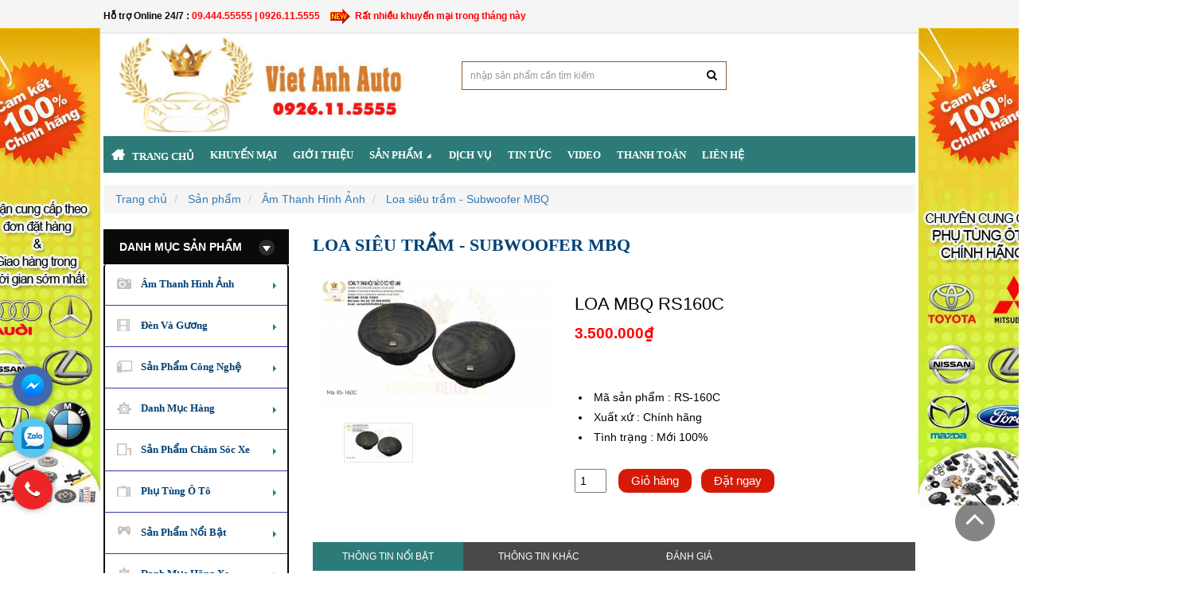

--- FILE ---
content_type: text/html; charset=utf-8
request_url: https://noithatotovietanh.com/loa-sieu-tram-subwoofer-mbq/loa-mbq-rs160c.htm
body_size: 32254
content:


<!doctype html>

<head>

	<meta charset="utf-8">	
			<title>LOA MBQ RS160C</title>
<meta name="keywords" content="Nội thất ô tô, Phụ kiện xe hơi, Nội thất ô tô Hà Nội, DVD cho xe ô tô tại Hà Nội, loa sub, loa trầm, gập gương, lên kính" >
<meta name="description" content="Nội thất ô tô Việt Anh chuyên linh phụ kiện cho xe ô tô, độ xe, sản phẩm phim cách nhiệt, đầu DVD theo xe, đèn gương, các thiết bị âm thanh hình ảnh xe hơi.">
<link rel="canonical" href="https://noithatotovietanh.com:443/loa-sieu-tram-subwoofer-mbq/loa-mbq-rs160c.htm">
<meta property="og:type" content="website"><meta property="og:title" content="LOA MBQ RS160C">    
<meta property="og:image" content="https://noithatotovietanh.com/admin/sanpham/RS-160C_2092_anh1.jpg">
<meta property="og:url" content="https://noithatotovietanh.com:443/loa-sieu-tram-subwoofer-mbq/loa-mbq-rs160c.htm">
<meta property="og:description" content="Nội thất ô tô Việt Anh chuyên linh phụ kiện cho xe ô tô, độ xe, sản phẩm phim cách nhiệt, đầu DVD theo xe, đèn gương, các thiết bị âm thanh hình ảnh xe hơi.">    
<meta property="og:locale" content="vi_VN">
<meta property="og:site_name" content="LOA MBQ RS160C">    
<meta name="ROBOTS" content="index,follow,noodp">
<meta http-equiv="content-language" content="vi">
<meta name="revisit-after" content="1 days">
<meta name="copyright" content="Copyright © by https://noithatotovietanh.com/">
<meta name="abstract" content="LOA MBQ RS160C">
<meta name="distribution" content="Global">   
<meta name="REVISIT-AFTER" content="1 DAYS">
<link rel="shortcut icon" href="/admin/seowebsite/logo-1_1_shortcuticon.png">

    <meta name="twitter:site" content="@">
	<meta name="google-site-verification" content="drsN-w-BTHY7mwA9QZo-w3bdNw3I1O03ZUiWP2951kA" />


	<!-- Helpers ================================================================== -->
	<link rel="canonical" href="/">
		<meta name="viewport" content="width=device-width,initial-scale=1">	
		<meta name="theme-color" content="#747474">
	<!-- Theme js ================================================================= -->
	<!-- /snippets/oldIE-js.liquid -->


<!--[if lt IE 9]>
<script src='//html5shiv.googlecode.com/svn/trunk/html5.js' type='text/javascript'></script>
<script src=/theme/style/respond.min.js?v=1769637026' type='text/javascript'></script>
<link href=/theme/style/respond-proxy.html" id="respond-proxy" rel="respond-proxy" />

<![endif]-->


<script src='//ajax.googleapis.com/ajax/libs/jquery/1.11.0/jquery.min.js' type='text/javascript'></script>
<script src='/theme/style/modernizr.minc84f.js?v=1769637026' type='text/javascript'></script>

	<script src='/theme/style/retinac84f.js?v=1769637026' type='text/javascript'></script>
<meta name="google-site-verification" content="kXfqlc3CfXszuSOnQ5r_Ot9NFM-Sr8w8v0LJBXIBYoI" />

	<script src='/theme/style/countdownc84f.js?v=1769637026' type='text/javascript'></script>
	



<script src='/theme/style/plugin-headc84f.js?v=1769637026' type='text/javascript'></script>

<script src='/theme/global/api.jquery.js' type='text/javascript'></script>
<script src='/theme/global/option_selection.js' type='text/javascript'></script>
<script src='/theme/style/globalc84f.js?v=1769637026' type='text/javascript'></script>



	<!-- Theme css ================================================================ -->
	<link rel="stylesheet" href="//maxcdn.bootstrapcdn.com/font-awesome/4.3.0/css/font-awesome.min.css" />




<link href='/theme/style/fonts.scssc84f.css?v=1769637026' rel='stylesheet' type='text/css'  media='all'  />





    <link href='/theme/style/ajaxify.scssc84f.css?v=1769637026' rel='stylesheet' type='text/css'  media='all'  />


<link href='/theme/style/animatec84f.css?v=1769637026' rel='stylesheet' type='text/css'  media='all'  />
<link href='/theme/style/jquery.fancyboxc84f.css?v=1769637026' rel='stylesheet' type='text/css'  media='all'  />
<link href='/theme/style/owl.carouselc84f.css?v=1769637026' rel='stylesheet' type='text/css'  media='all'  />
<link href='/theme/style/block-theme.scssc84f.css?v=1769637026' rel='stylesheet' type='text/css'  media='all'  />
<link href='/theme/style/slideshow.scssc84f.css?v=1769637026' rel='stylesheet' type='text/css'  media='all'  />
<link href='/theme/style/menu.scssc84f.css?v=1769637026' rel='stylesheet' type='text/css'  media='all'  />
<link href='/theme/style/product.scssc84f.css?v=1769637026' rel='stylesheet' type='text/css'  media='all'  />
<link href='/theme/style/contact-form.scssc84f.css?v=1769637026' rel='stylesheet' type='text/css'  media='all'  />
<link href='/theme/style/blog.scssc84f.css?v=1769637026' rel='stylesheet' type='text/css'  media='all'  />
<link href='/theme/style/wishlist.scssc84f.css?v=1769637026' rel='stylesheet' type='text/css'  media='all'  />
<link href='/theme/style/collections.scssc84f.css?v=1769637026' rel='stylesheet' type='text/css'  media='all'  />
<link href='/theme/style/paneltool.scssc84f.css?v=1769637026' rel='stylesheet' type='text/css'  media='all'  />
<link href='/theme/style/global.scssc84f.css?v=1769637026' rel='stylesheet' type='text/css'  media='all'  />
<link href='/theme/style/site_temp.scssc84f.css?v=1769637026' rel='stylesheet' type='text/css'  media='all'  />
<link href='/theme/style/skins.scssc84f.css?v=1769637026' rel='stylesheet' type='text/css'  media='all'  />
<link href='/theme/style/responsive.scssc84f.css?v=1769637026' rel='stylesheet' type='text/css'  media='all'  />

	<link href='/theme/style/retina-responsivec84f.css?v=1769637026' rel='stylesheet' type='text/css'  media='all'  />
<!--[if lt IE 7]><html class="no-js lt-ie9 lt-ie8 lt-ie7" lang="en"> <![endif]-->
<!--[if IE 7]><html class="no-js lt-ie9 lt-ie8" lang="en"> <![endif]-->
<!--[if IE 8]><html class="no-js lt-ie9" lang="en"> <![endif]-->
<!--[if IE 9 ]><html class="ie9 no-js"> <![endif]-->
<!--[if (gt IE 9)|!(IE)]><!--> <html class="no-js"> <!--<![endif]-->
<!-- Facebook Pixel Code -->
<script>
!function(f,b,e,v,n,t,s){if(f.fbq)return;n=f.fbq=function(){n.callMethod?
n.callMethod.apply(n,arguments):n.queue.push(arguments)};if(!f._fbq)f._fbq=n;
n.push=n;n.loaded=!0;n.version='2.0';n.queue=[];t=b.createElement(e);t.async=!0;
t.src=v;s=b.getElementsByTagName(e)[0];s.parentNode.insertBefore(t,s)}(window,
document,'script','https://connect.facebook.net/en_US/fbevents.js');
fbq('init', '1833935886927831'); // Insert your pixel ID here.
fbq('track', 'PageView');
</script>
<noscript><img height="1" width="1" style="display:none"
src="https://www.facebook.com/tr?id=1833935886927831&ev=PageView&noscript=1"
/></noscript>
<!-- DO NOT MODIFY -->
<!-- End Facebook Pixel Code -->

<script>
  (function(i,s,o,g,r,a,m){i['GoogleAnalyticsObject']=r;i[r]=i[r]||function(){
  (i[r].q=i[r].q||[]).push(arguments)},i[r].l=1*new Date();a=s.createElement(o),
  m=s.getElementsByTagName(o)[0];a.async=1;a.src=g;m.parentNode.insertBefore(a,m)
  })(window,document,'script','https://www.google-analytics.com/analytics.js','ga');

  ga('create', 'UA-98498471-1', 'auto');
  ga('send', 'pageview');

</script>
<script async src="https://www.googletagmanager.com/gtag/js?id=AW-858778931"></script>
<script>
  window.dataLayer = window.dataLayer || [];
  function gtag(){dataLayer.push(arguments);}
  gtag('js', new Date());
 </script>
<script type="application/ld+json">
{
	"@context": "https://schema.org/",
	"@type": "Website",
	"name": "LOA MBQ RS160C",
	"url": "https://noithatotovietanh.com"
}
</script>
</head>
<body >
<h1 style="font-size:0px;     display: none;">Nội thất ô tô</h1>
	
<style>
.defaultContent.newsDetail-content.newsList-content img {
    width: 100%;
    height: initial !important;
}
html {
overflow-x: hidden;
}
.price_buy {
    float: left;
}
.price_del {
float: left;
    text-decoration: line-through;
    color: #a2a2a2 !important;
    margin-left: 10px;
}
.product-block .content_price {
    margin: 0px 0px 15px;
    display: flex;
    justify-content: center;
}
.product-price {
    font-size: 14px;
}

@media screen and (max-width: 568px){

.img-responsive {
    min-height: inherit;
}
.product-block .image a {
    display: block;
    height: inherit;
    overflow: hidden;
    min-height: 180px;
}

.product-block .name {
    text-transform: none;
    margin: 0px;
    padding: 6px 0px;
    height: inherit;
    line-height: 1.5;
    text-align: center;
    height: 105px !important;
    overflow: hidden;
}
img.attachment-blog-medium.wp-post-image {
    width: 100%;
}

.content {
    width: 98% !important;
    margin: 0 auto !important;
    margin-top: 10px !important;
}
.center_column .block_content .owl-controls {
    position: absolute;
    top: -46px;
    left: 0px;
    right: 0px;
    width: 100%;
    text-align: center;
    font-size: 0px;
    z-index: 2;
}
}
.h2, h2 {
    font-size: 14px !important;
}

.product-block .name {
    text-transform: none;
    margin: 0px;
    padding: 6px 0px;
    height: 55px;
    line-height: 1.5;
    text-align: center;
}
h3.name {
    line-height: 1 !important;
    text-align: center;
    text-transform: initial !important;
}
.product-block .image {
    position: relative;
    overflow: hidden;
    text-align: center;
    min-height: 190px;
    -webkit-border-radius: 0px;
    -moz-border-radius: 0px;
    -ms-border-radius: 0px;
    -o-border-radius: 0px;
    border-radius: 0px;
    margin: 0px;
    border: 0px;
}
.price {
    color: #ff000b;
    font-weight: 700;
    text-align: center;
    HEIGHT: 30PX;
}
.blockcart_top, #newsletter_block, .html_hbot {
    display:none;
}
#social_block .block_content {
    float: right;
       padding-bottom: 10px;
}

.container {
    max-width: 1050px;
}
</style>
	<div id="page">
		<section id="page_content" class="">
			<header id="header" role="banner">
				<section class="header-container">
    <div id="topbar">
        <div class="banner">
            <div class="container">
                
            </div>
        </div>
        <div class="nav">
            <div class="container">
                <nav>
  	
 
	<div class="welcome-msg pull-left">
		<p>
			<strong>Hỗ trợ Online 24/7 :&nbsp;<span style="color:#FF0000;">09.444.55555 | 0926.11.5555 &nbsp;<img alt="" src="/images/ckeditor/images/new4a.gif" style="width: 32px; height: 21px;" /> &nbsp;Rất nhiều khuyến mại trong th&aacute;ng n&agrave;y</span></strong>		</p>
	</div>


</nav>                                                                                                                                                                                
            </div>
        </div>
    </div>

    <div id="header-main">
        <div class="container">
		            <div class="header-wrap clearfix " style="/* background: url(/images/bg_mid.png); */">
                <div class="header-left">
                    <div id="header_logo">
                        
                            <a href="/" itemprop="url">
                                <img src="/admin/logocuahang/logo-cty_2_anhlogo.jpg" alt="LOA MBQ RS160C" itemprop="logo">
                            </a>
                        
                        
                            
                        
                    </div>
                </div>
                <div class="header-right">
                    
<div id="cart" class="blockcart_top clearfix">
    <div class="heading">
        <a href="/xem-gio-hang.thanhtoan" id="CartToggle">
            <div class="title-cart pull-left">
                <span class="fa fa-shopping-cart "></span>
            </div>
            <div class="cart-inner">
                <span class="cart-title">Giỏ hàng</span>
														<span id="cart-total">							
														<b id="cart-info" >
							0						</b>
						 sản phẩm</span>
            </div>
        </a>
    </div>
</div>
                    
<div id="search_block_top" class="">
    <span id="search-icon" class="fa fa-search" title=""></span>
    <form id="searchbox" class="popup-content" action="/" method="get" role="search">
<input type="hidden" name="act" value="search"/>
<input type="hidden" name="frame" value="search"/>

    <link href="//maxcdn.bootstrapcdn.com/bootstrap/3.3.5/css/bootstrap.min.css" rel="stylesheet">
    <script src="//code.jquery.com/jquery-2.1.4.min.js"></script>
    <script src="//maxcdn.bootstrapcdn.com/bootstrap/3.3.5/js/bootstrap.min.js"></script>
    <script src="/js/typeahead.js"></script>
    <style>
        h1 {
            font-size: 20px;
            color: #111;
        }

        .content {
            width: 80%;
            margin: 0 auto;
            margin-top: 50px;
        }



        .tt-hint {
			display: inline;
			padding: 0px 30px 0px 10px;
			height: 36px;
			line-height: 36px;
			background: rgb(155, 116, 48);
			border-color: #875c26;
			border-radius: 0px;
			box-shadow: none;
			font-size: 12px;
			width: 100%;
			
        }


        .twitter-typeahead {
			width: 100%;
			
        }

        .tt-dropdown-menu {
			margin-top: 0px;
			padding: 8px 12px;
			background-color: #fff;
			border: 1px solid #ccc;
			/* border: 1px solid rgba(0, 0, 0, 0.2); */
			/* border-radius: 8px 8px 8px 8px; */
			color: #111;
			width: 99.89%;
			background-color: #F1F1F1;
			text-align: left;
        }
    </style>
    <script>
        $(document).ready(function() {

            $('input.search_query').typeahead({
                name: 'search_query',
                remote: 'process.php?query=%QUERY'

            });

        })
    </script>


            <input id ="search_query_top" name="tensanpham" size="30" class="search_query form-control" type="search" placeholder="nhập sản phẩm cần tìm kiếm">

	


        <button id="search_button" class="btn btn-sm" type="submit" >
            <span><i class="fa fa-search"></i></span>
            <span class="fallback-text">Tìm Kiếm</span>
        </button>
    </form>
</div>
<div class="hidden-lg hidden-md hidden-sm">
<strong>Hỗ trợ Online 24/7 :&nbsp;<span style="color:#FF0000;">09.444.55555 | 0926.11.5555 &nbsp;<img alt="" src="/images/ckeditor/images/new4a.gif" style="width: 32px; height: 21px;" /> &nbsp;Rất nhiều khuyến mại trong th&aacute;ng n&agrave;y</span></strong></div>
                </div>
            </div>
			          </div>
    </div>
  
	<!--Top Menu -->
	<div class="container">
<div id="apollo-menu">
    
        <nav id="cavas_menu" class="apollo-megamenu">
            <div class="" role="navigation">
                <div class="navbar-header">
                  	
                        <a class="navbar-toggle btn-menu-canvas" href="#apollo-menucanvas" title="Toggle navigation">
                            <span class="sr-only">Toggle navigation</span>
                            <span class="fa fa-bars" style="    width: 216px;">&nbsp;&nbsp;&nbsp; DANH MỤC CHÍNH</span>
                        </a>
                  	
                </div>
                <div id="apollo-top-menu" class="collapse navbar-collapse">
                    <ul class="nav navbar-nav megamenu">
                      	<li class="active">
    <a class="" href="/" title="Trang chủ" target="_self"> <span class="">Trang chủ</span> </a>
</li>
	<li class="">
    <a class="" href="/khuyen-mai.htm" title="Khuyến mại" target="_self"> <span class="">Khuyến mại</span> </a>
</li>		
							
		<li class="">
    <a class="" href="/gioi-thieu.htm" title="Giới thiệu" target="_self"> <span class="">Giới thiệu</span> </a>
</li>		
							
		<li class="parent dropdown ">
    <a class="dropdown-toggle has-category" data-toggle="dropdown" href="/san-pham.htm" title="Sản phẩm" target="_self"> <span class="">Sản phẩm</span><b class="caret"></b> </a>
    <div class="dropdown-menu level1">
        <div class="dropdown-menu-inner">
            <div class="mega-col-inner">
			<ul>
		
			
		
			
		<li class="parent dropdown-submenu ">
			<a class="dropdown-toggle" data-toggle="dropdown" href="/Am-Thanh-Hinh-Anh.htm" title="Âm Thanh Hình Ảnh"> <span class="">Âm Thanh Hình Ảnh</span><b class="caret"></b> </a>
			<div class="dropdown-menu level2">
				<div class="dropdown-menu-inner">
					<div class="mega-col-inner">
						<ul>		

			
		
				<li class="">
		<a href="/loa-treble.htm" >
		Loa treble</a>
		</li>
			
					
			
		
				<li class="">
		<a href="/dau-dvd-fuji.htm" >
		Đầu DVD Fuji</a>
		</li>
			
					
			
		
				<li class="">
		<a href="/man-hinh-dvd-fuji-android-4g.htm" >
		Màn hình DVD Fuji Android 4G</a>
		</li>
			
					
			
		
				<li class="">
		<a href="/loa-sieu-tram-subwoofer-mbq.htm" >
		Loa siêu trầm - Subwoofer MBQ</a>
		</li>
			
					
			
		
				<li class="">
		<a href="/loa-canh-o-to.htm" >
		Loa cánh ô tô</a>
		</li>
			
					
			
		
				<li class="">
		<a href="/loa-bau-duc.htm" >
		Loa bầu dục</a>
		</li>
			
					
			
		
				<li class="">
		<a href="/am-li-o-to.htm" >
		Âm li ô tô</a>
		</li>
			
					
			
		
				<li class="">
		<a href="/May-nghe-nhac-MP3.htm" >
		Máy nghe nhạc MP3</a>
		</li>
			
					
			
		
				<li class="">
		<a href="/mat-duong-lap-dvd.htm" >
		Mặt dưỡng lắp DVD</a>
		</li>
			
					
			
		
				<li class="">
		<a href="/Camera-lui---Camera-tien.htm" >
		Camera lùi - Camera tiến</a>
		</li>
			
					
			
		
				<li class="">
		<a href="/Phu-kien-am-thanh-hinh-anh.htm" >
		Phụ kiện âm thanh hình ảnh</a>
		</li>
			
					
			
		
				<li class="">
		<a href="/Bo-chia-kenh---DK-vo-lang.htm" >
		Bộ chia kênh - ĐK vô lăng</a>
		</li>
			
					
			
		
				<li class="">
		<a href="/Adapter-USB---Ipod.htm" >
		Adapter USB - Ipod</a>
		</li>
			
					
			
		
				<li class="">
		<a href="/Day-loa-day-nguon-cau-chi.htm" >
		Dây loa, dây nguồn, cầu chì</a>
		</li>
			
					
			
		
				<li class="">
		<a href="/am-thanh-nakamichi.htm" >
		Âm thanh Nakamichi</a>
		</li>
			
					
			
		
				<li class="">
		<a href="/Dau-dvd-Pioneer---Loa-Pioneer.htm" >
		Đầu dvd Pioneer - Loa Pioneer</a>
		</li>
			
					
			
		
				<li class="">
		<a href="/Bo-xu-ly-am-thanh-cao-cap.htm" >
		Bộ xử lý âm thanh cao cấp</a>
		</li>
			
					
		
					
                                   </ul>
                                </div>
                            </div>
                        </div>
                    </li>
					
			
		
			
		<li class="parent dropdown-submenu ">
			<a class="dropdown-toggle" data-toggle="dropdown" href="/den-va-guong.htm" title="Đèn Và Gương"> <span class="">Đèn Và Gương</span><b class="caret"></b> </a>
			<div class="dropdown-menu level2">
				<div class="dropdown-menu-inner">
					<div class="mega-col-inner">
						<ul>		

			
		
				<li class="">
		<a href="/Guong-dien-va-kinh-dien.htm" >
		Gương điện và kính điện</a>
		</li>
			
					
			
		
				<li class="">
		<a href="/Den-Led-do.htm" >
		Đèn Led độ</a>
		</li>
			
					
			
		
				<li class="">
		<a href="/Do-bi-O-to.htm" >
		Độ bi Ô tô</a>
		</li>
			
					
			
		
				<li class="">
		<a href="/Bo-den-lap-them.htm" >
		Bộ đèn lắp thêm</a>
		</li>
			
					
			
		
				<li class="">
		<a href="/Bong-den-o-to.htm" >
		Bóng đèn ô tô</a>
		</li>
			
					
			
		
				<li class="">
		<a href="/Den-gam-theo-xe.htm" >
		Đèn gầm theo xe</a>
		</li>
			
					
			
		
				<li class="">
		<a href="/Den-do.htm" >
		Đèn độ</a>
		</li>
			
					
			
		
				<li class="">
		<a href="/Do-bong-xenon.htm" >
		Độ bóng xenon</a>
		</li>
			
					
			
		
				<li class="">
		<a href="/Den-pha---Den-hau.htm" >
		Đèn pha - Đèn hậu</a>
		</li>
			
					
			
		
				<li class="">
		<a href="/Bo-den-Projector---Led.htm" >
		Bộ đèn Projector - Led</a>
		</li>
			
					
			
		
				<li class="">
		<a href="/Den-pha-cao-cap.htm" >
		Đèn pha cao cấp</a>
		</li>
			
					
		
					
                                   </ul>
                                </div>
                            </div>
                        </div>
                    </li>
					
			
		
			
		<li class="parent dropdown-submenu ">
			<a class="dropdown-toggle" data-toggle="dropdown" href="/San-Pham-Cong-Nghe.htm" title="Sản Phẩm Công Nghệ"> <span class="">Sản Phẩm Công Nghệ</span><b class="caret"></b> </a>
			<div class="dropdown-menu level2">
				<div class="dropdown-menu-inner">
					<div class="mega-col-inner">
						<ul>		

			
		
				<li class="">
		<a href="/start-stop-smartkey.htm" >
		Start Stop | Smartkey</a>
		</li>
			
					
			
		
				<li class="">
		<a href="/Theo-doi-xe-qua-ve-tinh-GPS.htm" >
		Theo dõi xe qua vệ tinh GPS</a>
		</li>
			
					
			
		
				<li class="">
		<a href="/Hien-thi-toc-do-kinh-lai-HUD.htm" >
		Hiển thị tốc độ kính lái HUD</a>
		</li>
			
					
			
		
				<li class="">
		<a href="/Cam-bien-ap-suat-lop-TPMS.htm" >
		Cảm biến áp suất lốp TPMS</a>
		</li>
			
					
			
		
				<li class="">
		<a href="/San-pham-cong-nghe-cao.htm" >
		Sản phẩm công nghệ cao</a>
		</li>
			
					
		
					
                                   </ul>
                                </div>
                            </div>
                        </div>
                    </li>
					
			
		
			
		<li class="parent dropdown-submenu ">
			<a class="dropdown-toggle" data-toggle="dropdown" href="/Danh-Muc-Hang.htm" title="Danh Mục Hàng"> <span class="">Danh Mục Hàng</span><b class="caret"></b> </a>
			<div class="dropdown-menu level2">
				<div class="dropdown-menu-inner">
					<div class="mega-col-inner">
						<ul>		

			
		
				<li class="">
		<a href="/ao-lop.htm" >
		Áo lốp</a>
		</li>
			
					
			
		
				<li class="">
		<a href="/op-gam-truoc-sau.htm" >
		Ốp gầm trước sau</a>
		</li>
			
					
			
		
				<li class="">
		<a href="/body-kits.htm" >
		Body Kits</a>
		</li>
			
					
			
		
				<li class="">
		<a href="/nang-doi-xe.htm" >
		NÂNG ĐỜI XE</a>
		</li>
			
					
			
		
				<li class="">
		<a href="/do-ghe-dien.htm" >
		Độ ghế điện</a>
		</li>
			
					
			
		
				<li class="">
		<a href="/Nap-thung-xe-cac-loai.htm" >
		Nắp thùng xe các loại</a>
		</li>
			
					
			
		
				<li class="">
		<a href="/bac-be-buoc-chan-2017.htm" >
		Bậc bệ bước chân</a>
		</li>
			
					
			
		
				<li class="">
		<a href="/cop-dien.htm" >
		Cốp điện</a>
		</li>
			
					
			
		
				<li class="">
		<a href="/coi-o-to.htm" >
		Còi ô tô các loại</a>
		</li>
			
					
			
		
				<li class="">
		<a href="/can-truoc-sau-gia-noc-nep-suon.htm" >
		Cản trước sau - Giá nóc - Nẹp sườn</a>
		</li>
			
					
			
		
				<li class="">
		<a href="/Lazang---mam-xe-o-to-xe-hoi.htm" >
		Lazang - mâm xe ô tô xe hơi</a>
		</li>
			
					
			
		
				<li class="">
		<a href="/Duoi-gio---Canh-luot-gio.htm" >
		Đuôi gió - Cánh lướt gió</a>
		</li>
			
					
			
		
				<li class="">
		<a href="/Chot-cua---Bao-dong.htm" >
		Chốt cửa - Báo động</a>
		</li>
			
					
			
		
				<li class="">
		<a href="/chan-nang-taplo-chong-on.htm" >
		Chắn nắng - Taplo - Chống ồn</a>
		</li>
			
					
			
		
				<li class="">
		<a href="/Chuyen-dien---Doi-nguon.htm" >
		Chuyển điện - Đổi nguồn</a>
		</li>
			
					
			
		
				<li class="">
		<a href="/Tem---Logo.htm" >
		Tem - Lôgô</a>
		</li>
			
					
			
		
				<li class="">
		<a href="/Goi---Tham-san-tappi-de-chan.htm" >
		Gối - Thảm sàn, tappi để chân</a>
		</li>
			
					
			
		
				<li class="">
		<a href="/Nuoc-hoa-xe-hoi.htm" >
		Nước hoa xe hơi</a>
		</li>
			
					
			
		
				<li class="">
		<a href="/Tua-lung---Massage.htm" >
		Tựa lưng - Massage</a>
		</li>
			
					
			
		
				<li class="">
		<a href="/SP-trang-tri---do-xe.htm" >
		SP trang trí - độ xe</a>
		</li>
			
					
			
		
				<li class="">
		<a href="/May-loc-khi.htm" >
		Máy lọc khí</a>
		</li>
			
					
		
					
                                   </ul>
                                </div>
                            </div>
                        </div>
                    </li>
					
			
		
			
		<li class="parent dropdown-submenu ">
			<a class="dropdown-toggle" data-toggle="dropdown" href="/San-Pham-Cham-Soc-Xe.htm" title="Sản Phẩm Chăm Sóc Xe"> <span class="">Sản Phẩm Chăm Sóc Xe</span><b class="caret"></b> </a>
			<div class="dropdown-menu level2">
				<div class="dropdown-menu-inner">
					<div class="mega-col-inner">
						<ul>		

			
		
				<li class="">
		<a href="/Cham-soc-noi-that.htm" >
		Chăm sóc nội thất</a>
		</li>
			
					
			
		
				<li class="">
		<a href="/Cham-soc-ngoai-that.htm" >
		Chăm sóc ngoại thất</a>
		</li>
			
					
			
		
				<li class="">
		<a href="/Cham-soc-guong-kinh.htm" >
		Chăm sóc gương kính</a>
		</li>
			
					
			
		
				<li class="">
		<a href="/Dung-cu-cham-soc-xe.htm" >
		Dụng cụ chăm sóc xe</a>
		</li>
			
					
			
		
				<li class="">
		<a href="/ABRO---USA.htm" >
		ABRO - USA</a>
		</li>
			
					
			
		
				<li class="">
		<a href="/Dau-Mitasu.htm" >
		Dầu Mitasu</a>
		</li>
			
					
		
					
                                   </ul>
                                </div>
                            </div>
                        </div>
                    </li>
					
			
		
			
		<li class="parent dropdown-submenu ">
			<a class="dropdown-toggle" data-toggle="dropdown" href="/Phu-Tung-O-To.htm" title="Phụ Tùng Ô Tô"> <span class="">Phụ Tùng Ô Tô</span><b class="caret"></b> </a>
			<div class="dropdown-menu level2">
				<div class="dropdown-menu-inner">
					<div class="mega-col-inner">
						<ul>		

			
		
				<li class="">
		<a href="/Acquy.htm" >
		Ắcquy</a>
		</li>
			
					
			
		
				<li class="">
		<a href="/Kinh-o-to.htm" >
		Kính ô tô</a>
		</li>
			
					
		
					
                                   </ul>
                                </div>
                            </div>
                        </div>
                    </li>
					
			
		
			
		<li class="parent dropdown-submenu ">
			<a class="dropdown-toggle" data-toggle="dropdown" href="/San-Pham-Noi-Bat.htm" title="Sản Phẩm Nổi Bật"> <span class="">Sản Phẩm Nổi Bật</span><b class="caret"></b> </a>
			<div class="dropdown-menu level2">
				<div class="dropdown-menu-inner">
					<div class="mega-col-inner">
						<ul>		

			
		
				<li class="">
		<a href="/Boc-ghe-da-o-to---Trai-san-da.htm" >
		Bọc ghế da ô tô - Trải sàn da</a>
		</li>
			
					
			
		
				<li class="">
		<a href="/Phim-cach-nhiet.htm" >
		Phim cách nhiệt</a>
		</li>
			
					
			
		
				<li class="">
		<a href="/Thiet-bi-dan-duong-cho-o-to.htm" >
		Thiết bị dẫn đường cho ô tô</a>
		</li>
			
					
			
		
				<li class="">
		<a href="/Da-boc-vo-lang.htm" >
		Da bọc vô lăng</a>
		</li>
			
					
			
		
				<li class="">
		<a href="/cac-linh-kien-xe-hoi-khac.htm" >
		Các linh kiện xe hơi khác</a>
		</li>
			
					
			
		
				<li class="">
		<a href="/son-phu-gam.htm" >
		Phủ gầm chống ồn</a>
		</li>
			
					
		
					
                                   </ul>
                                </div>
                            </div>
                        </div>
                    </li>
					
			
		
			
		<li class="parent dropdown-submenu ">
			<a class="dropdown-toggle" data-toggle="dropdown" href="/danh-muc-hang-xe.htm" title="Danh Mục Hãng Xe"> <span class="">Danh Mục Hãng Xe</span><b class="caret"></b> </a>
			<div class="dropdown-menu level2">
				<div class="dropdown-menu-inner">
					<div class="mega-col-inner">
						<ul>		

			
		
				<li class="">
		<a href="/TOYOTA.htm" >
		TOYOTA</a>
		</li>
			
					
			
		
				<li class="">
		<a href="/ford.htm" >
		FORD</a>
		</li>
			
					
			
		
				<li class="">
		<a href="/honda-ha-noi.htm" >
		HONDA</a>
		</li>
			
					
			
		
				<li class="">
		<a href="/kia.htm" >
		KIA</a>
		</li>
			
					
			
		
				<li class="">
		<a href="/hyundai.htm" >
		HYUNDAI</a>
		</li>
			
					
			
		
				<li class="">
		<a href="/mazda.htm" >
		MAZDA</a>
		</li>
			
					
			
		
				<li class="">
		<a href="/mitsubishi.htm" >
		MITSUBISHI</a>
		</li>
			
					
			
		
				<li class="">
		<a href="/bmw.htm" >
		BMW</a>
		</li>
			
					
			
		
				<li class="">
		<a href="/chervolet.htm" >
		CHERVOLET</a>
		</li>
			
					
			
		
				<li class="">
		<a href="/nissan.htm" >
		NISSAN</a>
		</li>
			
					
			
		
				<li class="">
		<a href="/porsche.htm" >
		PORSCHE</a>
		</li>
			
					
			
		
				<li class="">
		<a href="/volkswagen.htm" >
		VOLKSWAGEN</a>
		</li>
			
					
			
		
				<li class="">
		<a href="/volvo.htm" >
		VOLVO</a>
		</li>
			
					
			
		
				<li class="">
		<a href="/audi.htm" >
		AUDI</a>
		</li>
			
					
			
		
				<li class="">
		<a href="/land-rover.htm" >
		LAND ROVER</a>
		</li>
			
					
			
		
				<li class="">
		<a href="/mercedes.htm" >
		MERCEDES</a>
		</li>
			
					
			
		
				<li class="">
		<a href="/cac-dong-xe-khac.htm" >
		CÁC DÒNG XE KHÁC</a>
		</li>
			
					
		
					
                                   </ul>
                                </div>
                            </div>
                        </div>
                    </li>
					
			
		
				<li>
				<a href="/Lap-Dat-Xe.htm" >
					Lắp Đặt Xe				</a>
		</li>
		
					
			
		
			
		<li class="parent dropdown-submenu ">
			<a class="dropdown-toggle" data-toggle="dropdown" href="/tem-do-xe.htm" title="Tem độ xe"> <span class="">Tem độ xe</span><b class="caret"></b> </a>
			<div class="dropdown-menu level2">
				<div class="dropdown-menu-inner">
					<div class="mega-col-inner">
						<ul>		

			
		
				<li class="">
		<a href="/tem-xe-decal-xe-audi.htm" >
		Tem xe Decal xe AUDI</a>
		</li>
			
					
			
		
				<li class="">
		<a href="/tem-xe-decal-xe-bmw.htm" >
		Tem xe Decal xe BMW</a>
		</li>
			
					
			
		
				<li class="">
		<a href="/tem-xe-decal-xe-ban-tai.htm" >
		Tem xe decal xe bán tải</a>
		</li>
			
					
			
		
				<li class="">
		<a href="/tem-xe-decal-xe-toyota.htm" >
		Tem xe Decal xe TOYOTA</a>
		</li>
			
					
			
		
				<li class="">
		<a href="/tem-xe-decal-xe-chevrolet.htm" >
		Tem xe Decal xe CHEVROLET</a>
		</li>
			
					
			
		
				<li class="">
		<a href="/tem-xe-decal-xe-isuzu.htm" >
		Tem xe Decal xe ISUZU</a>
		</li>
			
					
			
		
				<li class="">
		<a href="/tem-xe-decal-xe-kia.htm" >
		Tem xe Decal xe KIA</a>
		</li>
			
					
			
		
				<li class="">
		<a href="/tem-xe-decal-xe-lexus.htm" >
		Tem xe Decal xe LEXUS</a>
		</li>
			
					
			
		
				<li class="">
		<a href="/tem-xe-decal-xe-mazda.htm" >
		Tem xe Decal xe MAZDA</a>
		</li>
			
					
			
		
				<li class="">
		<a href="/tem-xe-decal-xe-mercedes.htm" >
		Tem xe Decal xe MERCEDES</a>
		</li>
			
					
			
		
				<li class="">
		<a href="/tem-xe-decal-xe-mitsubishi.htm" >
		Tem xe Decal xe MITSUBISHI</a>
		</li>
			
					
			
		
				<li class="">
		<a href="/tem-xe-decal-xe-nissan.htm" >
		Tem xe Decal xe NISSAN</a>
		</li>
			
					
			
		
				<li class="">
		<a href="/tem-xe-decal-xe-ford.htm" >
		Tem xe Decal xe FORD</a>
		</li>
			
					
			
		
				<li class="">
		<a href="/tem-xe-decal-xe-honda.htm" >
		Tem xe Decal xe HONDA</a>
		</li>
			
					
			
		
				<li class="">
		<a href="/tem-xe-decal-xe-hyundai.htm" >
		Tem xe Decal xe HYUNDAI</a>
		</li>
			
					
			
		
				<li class="">
		<a href="/tem-xe-decal-xe-suzuki.htm" >
		Tem xe Decal xe SUZUKI</a>
		</li>
			
					
			
		
				<li class="">
		<a href="/tem-xe-decal-xe-peugeots.htm" >
		Tem xe Decal xe PEUGEOTS</a>
		</li>
			
					
		
					
                                   </ul>
                                </div>
                            </div>
                        </div>
                    </li>
					
										</ul>
					</div>
				</div>
			</div>
		</li>	
					
		<li class="">
    <a class="" href="/dich-vu.htm" title="Dịch vụ" target="_self"> <span class="">Dịch vụ</span> </a>
</li>		
							
		<li class="">
    <a class="" href="/tin-tuc.htm" title="Tin tức" target="_self"> <span class="">Tin tức</span> </a>
</li>		
							
		<li class="">
    <a class="" href="/video.htm" title="Video" target="_self"> <span class="">Video</span> </a>
</li>		
							
		<li class="">
    <a class="" href="/thanh-toan.htm" title="Thanh toán" target="_self"> <span class="">Thanh toán</span> </a>
</li>		
							
		<li class="">
    <a class="" href="/lien-he.htm" title="Liên hệ" target="_self"> <span class="">Liên hệ</span> </a>
</li>		
							
			

</ul>
</div>
</div>
</nav>
</div>
</div>
<!-- End Menu -->
</section>
</header>
<section id="breadcrumbs">
    <div class="container">
        <nav role="navigation" aria-label="breadcrumbs">
            <ol class="breadcrumb" itemprop="itemListElement" itemscope="itemscope" itemtype="http://schema.org/BreadcrumbList">
                <li itemprop="itemListElement" itemprop="itemListElement" itemscope="itemscope" itemtype="http://schema.org/ListItem">
                    <a href="/" title="Quay lại trang chủ" itemprop="item">
                        <span itemprop="name">Trang chủ</span>
                    </a>
                </li>
		 
		<li  itemprop="itemListElement" itemprop="itemListElement" itemscope="itemscope" itemtype="http://schema.org/ListItem">
		 <a href="/san-pham.htm"><span itemprop="name">Sản phẩm</span></a>
		</li> 
				 
		<li  itemprop="itemListElement" itemprop="itemListElement" itemscope="itemscope" itemtype="http://schema.org/ListItem">
		 <a href="/Am-Thanh-Hinh-Anh.htm"><span itemprop="name">Âm Thanh Hình Ảnh</span></a>
		</li> 		
				 
		<li  itemprop="itemListElement" itemprop="itemListElement" itemscope="itemscope" itemtype="http://schema.org/ListItem">
		 <a href="/loa-sieu-tram-subwoofer-mbq.htm"><span itemprop="name">Loa siêu trầm - Subwoofer MBQ</span></a>
		</li> 
			
                    

                    
                
            </ol>
        </nav>
    </div>
</section>
<section id="columns" class="columns-container">
    <div class="container">
        <div class="row">
<aside class=" hidden-xs hidden-sm">
                <div id="left_column" class="left_column sidebar col-sm-3 col-md-3">
                <div id="apollo-verticalmenu" class="block apollo-verticalmenu">
                    <div class="block-title"> <span>Danh mục sản phẩm</span> <span class="shapes round">
        <em class="shapes bottom"></em>
      </span> </div>
                    <div class="block-content">
                        <div id="verticalmenu" class="verticalmenu" role="navigation">
                            <div class="navbar">
                                <div class="navbar-ex1-collapse">
								<ul class="nav navbar-nav nav-verticalmenu">
										
		<li class="parent dropdown">
			<a class="dropdown-toggle" data-toggle="dropdown" href="/Am-Thanh-Hinh-Anh.htm"> <span style="background: url(/images/product/product_category_s837.png); background-repeat: no-repeat;" class="menu-icon has-icon">
<span class="menu-title">Âm Thanh Hình Ảnh</span> </span>
			</a> <b class="caret"></b>
			<div class="dropdown-menu level1">
				<div class="dropdown-menu-inner">
					<div class="row">
						<div class="mega-col col-sm-12">
							<div class="mega-col-inner">
								<ul>		
		
			
		
				<li>
				<a href="/loa-treble.htm" >
					Loa treble				</a>
		</li>
		
					
			
		
				<li>
				<a href="/dau-dvd-fuji.htm" >
					Đầu DVD Fuji				</a>
		</li>
		
					
			
		
				<li>
				<a href="/man-hinh-dvd-fuji-android-4g.htm" >
					Màn hình DVD Fuji Android 4G				</a>
		</li>
		
					
			
		
				<li>
				<a href="/loa-sieu-tram-subwoofer-mbq.htm" >
					Loa siêu trầm - Subwoofer MBQ				</a>
		</li>
		
					
			
		
				<li>
				<a href="/loa-canh-o-to.htm" >
					Loa cánh ô tô				</a>
		</li>
		
					
			
		
				<li>
				<a href="/loa-bau-duc.htm" >
					Loa bầu dục				</a>
		</li>
		
					
			
		
				<li>
				<a href="/am-li-o-to.htm" >
					Âm li ô tô				</a>
		</li>
		
					
			
		
				<li>
				<a href="/May-nghe-nhac-MP3.htm" >
					Máy nghe nhạc MP3				</a>
		</li>
		
					
			
		
				<li>
				<a href="/mat-duong-lap-dvd.htm" >
					Mặt dưỡng lắp DVD				</a>
		</li>
		
					
			
		
				<li>
				<a href="/Camera-lui---Camera-tien.htm" >
					Camera lùi - Camera tiến				</a>
		</li>
		
					
			
		
				<li>
				<a href="/Phu-kien-am-thanh-hinh-anh.htm" >
					Phụ kiện âm thanh hình ảnh				</a>
		</li>
		
					
			
		
				<li>
				<a href="/Bo-chia-kenh---DK-vo-lang.htm" >
					Bộ chia kênh - ĐK vô lăng				</a>
		</li>
		
					
			
		
				<li>
				<a href="/Adapter-USB---Ipod.htm" >
					Adapter USB - Ipod				</a>
		</li>
		
					
			
		
				<li>
				<a href="/Day-loa-day-nguon-cau-chi.htm" >
					Dây loa, dây nguồn, cầu chì				</a>
		</li>
		
					
			
		
				<li>
				<a href="/am-thanh-nakamichi.htm" >
					Âm thanh Nakamichi				</a>
		</li>
		
					
			
		
				<li>
				<a href="/Dau-dvd-Pioneer---Loa-Pioneer.htm" >
					Đầu dvd Pioneer - Loa Pioneer				</a>
		</li>
		
					
			
		
				<li>
				<a href="/Bo-xu-ly-am-thanh-cao-cap.htm" >
					Bộ xử lý âm thanh cao cấp				</a>
		</li>
		
					
													</ul>
								</div>
							</div>
						</div>
					</div>
				</div>
			</li>
					
			
		<li class="parent dropdown">
			<a class="dropdown-toggle" data-toggle="dropdown" href="/den-va-guong.htm"> <span style="background: url(/images/product/product_category_s838.png); background-repeat: no-repeat;" class="menu-icon has-icon">
<span class="menu-title">Đèn Và Gương</span> </span>
			</a> <b class="caret"></b>
			<div class="dropdown-menu level1">
				<div class="dropdown-menu-inner">
					<div class="row">
						<div class="mega-col col-sm-12">
							<div class="mega-col-inner">
								<ul>		
		
			
		
				<li>
				<a href="/Guong-dien-va-kinh-dien.htm" >
					Gương điện và kính điện				</a>
		</li>
		
					
			
		
				<li>
				<a href="/Den-Led-do.htm" >
					Đèn Led độ				</a>
		</li>
		
					
			
		
				<li>
				<a href="/Do-bi-O-to.htm" >
					Độ bi Ô tô				</a>
		</li>
		
					
			
		
				<li>
				<a href="/Bo-den-lap-them.htm" >
					Bộ đèn lắp thêm				</a>
		</li>
		
					
			
		
				<li>
				<a href="/Bong-den-o-to.htm" >
					Bóng đèn ô tô				</a>
		</li>
		
					
			
		
				<li>
				<a href="/Den-gam-theo-xe.htm" >
					Đèn gầm theo xe				</a>
		</li>
		
					
			
		
				<li>
				<a href="/Den-do.htm" >
					Đèn độ				</a>
		</li>
		
					
			
		
				<li>
				<a href="/Do-bong-xenon.htm" >
					Độ bóng xenon				</a>
		</li>
		
					
			
		
				<li>
				<a href="/Den-pha---Den-hau.htm" >
					Đèn pha - Đèn hậu				</a>
		</li>
		
					
			
		
				<li>
				<a href="/Bo-den-Projector---Led.htm" >
					Bộ đèn Projector - Led				</a>
		</li>
		
					
			
		
				<li>
				<a href="/Den-pha-cao-cap.htm" >
					Đèn pha cao cấp				</a>
		</li>
		
					
													</ul>
								</div>
							</div>
						</div>
					</div>
				</div>
			</li>
					
			
		<li class="parent dropdown">
			<a class="dropdown-toggle" data-toggle="dropdown" href="/San-Pham-Cong-Nghe.htm"> <span style="background: url(/images/product/product_category_s839.png); background-repeat: no-repeat;" class="menu-icon has-icon">
<span class="menu-title">Sản Phẩm Công Nghệ</span> </span>
			</a> <b class="caret"></b>
			<div class="dropdown-menu level1">
				<div class="dropdown-menu-inner">
					<div class="row">
						<div class="mega-col col-sm-12">
							<div class="mega-col-inner">
								<ul>		
		
			
		
				<li>
				<a href="/start-stop-smartkey.htm" >
					Start Stop | Smartkey				</a>
		</li>
		
					
			
		
				<li>
				<a href="/Theo-doi-xe-qua-ve-tinh-GPS.htm" >
					Theo dõi xe qua vệ tinh GPS				</a>
		</li>
		
					
			
		
				<li>
				<a href="/Hien-thi-toc-do-kinh-lai-HUD.htm" >
					Hiển thị tốc độ kính lái HUD				</a>
		</li>
		
					
			
		
				<li>
				<a href="/Cam-bien-ap-suat-lop-TPMS.htm" >
					Cảm biến áp suất lốp TPMS				</a>
		</li>
		
					
			
		
				<li>
				<a href="/San-pham-cong-nghe-cao.htm" >
					Sản phẩm công nghệ cao				</a>
		</li>
		
					
													</ul>
								</div>
							</div>
						</div>
					</div>
				</div>
			</li>
					
			
		<li class="parent dropdown">
			<a class="dropdown-toggle" data-toggle="dropdown" href="/Danh-Muc-Hang.htm"> <span style="background: url(/images/product/product_category_s840.png); background-repeat: no-repeat;" class="menu-icon has-icon">
<span class="menu-title">Danh Mục Hàng</span> </span>
			</a> <b class="caret"></b>
			<div class="dropdown-menu level1">
				<div class="dropdown-menu-inner">
					<div class="row">
						<div class="mega-col col-sm-12">
							<div class="mega-col-inner">
								<ul>		
		
			
		
				<li>
				<a href="/ao-lop.htm" >
					Áo lốp				</a>
		</li>
		
					
			
		
				<li>
				<a href="/op-gam-truoc-sau.htm" >
					Ốp gầm trước sau				</a>
		</li>
		
					
			
		
				<li>
				<a href="/body-kits.htm" >
					Body Kits				</a>
		</li>
		
					
			
		
				<li>
				<a href="/nang-doi-xe.htm" >
					NÂNG ĐỜI XE				</a>
		</li>
		
					
			
		
				<li>
				<a href="/do-ghe-dien.htm" >
					Độ ghế điện				</a>
		</li>
		
					
			
		
				<li>
				<a href="/Nap-thung-xe-cac-loai.htm" >
					Nắp thùng xe các loại				</a>
		</li>
		
					
			
		
				<li>
				<a href="/bac-be-buoc-chan-2017.htm" >
					Bậc bệ bước chân				</a>
		</li>
		
					
			
		
				<li>
				<a href="/cop-dien.htm" >
					Cốp điện				</a>
		</li>
		
					
			
		
				<li>
				<a href="/coi-o-to.htm" >
					Còi ô tô các loại				</a>
		</li>
		
					
			
		
				<li>
				<a href="/can-truoc-sau-gia-noc-nep-suon.htm" >
					Cản trước sau - Giá nóc - Nẹp sườn				</a>
		</li>
		
					
			
		
				<li>
				<a href="/Lazang---mam-xe-o-to-xe-hoi.htm" >
					Lazang - mâm xe ô tô xe hơi				</a>
		</li>
		
					
			
		
				<li>
				<a href="/Duoi-gio---Canh-luot-gio.htm" >
					Đuôi gió - Cánh lướt gió				</a>
		</li>
		
					
			
		
				<li>
				<a href="/Chot-cua---Bao-dong.htm" >
					Chốt cửa - Báo động				</a>
		</li>
		
					
			
		
				<li>
				<a href="/chan-nang-taplo-chong-on.htm" >
					Chắn nắng - Taplo - Chống ồn				</a>
		</li>
		
					
			
		
				<li>
				<a href="/Chuyen-dien---Doi-nguon.htm" >
					Chuyển điện - Đổi nguồn				</a>
		</li>
		
					
			
		
				<li>
				<a href="/Tem---Logo.htm" >
					Tem - Lôgô				</a>
		</li>
		
					
			
		
				<li>
				<a href="/Goi---Tham-san-tappi-de-chan.htm" >
					Gối - Thảm sàn, tappi để chân				</a>
		</li>
		
					
			
		
				<li>
				<a href="/Nuoc-hoa-xe-hoi.htm" >
					Nước hoa xe hơi				</a>
		</li>
		
					
			
		
				<li>
				<a href="/Tua-lung---Massage.htm" >
					Tựa lưng - Massage				</a>
		</li>
		
					
			
		
				<li>
				<a href="/SP-trang-tri---do-xe.htm" >
					SP trang trí - độ xe				</a>
		</li>
		
					
			
		
				<li>
				<a href="/May-loc-khi.htm" >
					Máy lọc khí				</a>
		</li>
		
					
													</ul>
								</div>
							</div>
						</div>
					</div>
				</div>
			</li>
					
			
		<li class="parent dropdown">
			<a class="dropdown-toggle" data-toggle="dropdown" href="/San-Pham-Cham-Soc-Xe.htm"> <span style="background: url(/images/product/product_category_s841.png); background-repeat: no-repeat;" class="menu-icon has-icon">
<span class="menu-title">Sản Phẩm Chăm Sóc Xe</span> </span>
			</a> <b class="caret"></b>
			<div class="dropdown-menu level1">
				<div class="dropdown-menu-inner">
					<div class="row">
						<div class="mega-col col-sm-12">
							<div class="mega-col-inner">
								<ul>		
		
			
		
				<li>
				<a href="/Cham-soc-noi-that.htm" >
					Chăm sóc nội thất				</a>
		</li>
		
					
			
		
				<li>
				<a href="/Cham-soc-ngoai-that.htm" >
					Chăm sóc ngoại thất				</a>
		</li>
		
					
			
		
				<li>
				<a href="/Cham-soc-guong-kinh.htm" >
					Chăm sóc gương kính				</a>
		</li>
		
					
			
		
				<li>
				<a href="/Dung-cu-cham-soc-xe.htm" >
					Dụng cụ chăm sóc xe				</a>
		</li>
		
					
			
		
				<li>
				<a href="/ABRO---USA.htm" >
					ABRO - USA				</a>
		</li>
		
					
			
		
				<li>
				<a href="/Dau-Mitasu.htm" >
					Dầu Mitasu				</a>
		</li>
		
					
													</ul>
								</div>
							</div>
						</div>
					</div>
				</div>
			</li>
					
			
		<li class="parent dropdown">
			<a class="dropdown-toggle" data-toggle="dropdown" href="/Phu-Tung-O-To.htm"> <span style="background: url(/images/product/product_category_s842.png); background-repeat: no-repeat;" class="menu-icon has-icon">
<span class="menu-title">Phụ Tùng Ô Tô</span> </span>
			</a> <b class="caret"></b>
			<div class="dropdown-menu level1">
				<div class="dropdown-menu-inner">
					<div class="row">
						<div class="mega-col col-sm-12">
							<div class="mega-col-inner">
								<ul>		
		
			
		
				<li>
				<a href="/Acquy.htm" >
					Ắcquy				</a>
		</li>
		
					
			
		
				<li>
				<a href="/Kinh-o-to.htm" >
					Kính ô tô				</a>
		</li>
		
					
													</ul>
								</div>
							</div>
						</div>
					</div>
				</div>
			</li>
					
			
		<li class="parent dropdown">
			<a class="dropdown-toggle" data-toggle="dropdown" href="/San-Pham-Noi-Bat.htm"> <span style="background: url(/images/product/product_category_s843.png); background-repeat: no-repeat;" class="menu-icon has-icon">
<span class="menu-title">Sản Phẩm Nổi Bật</span> </span>
			</a> <b class="caret"></b>
			<div class="dropdown-menu level1">
				<div class="dropdown-menu-inner">
					<div class="row">
						<div class="mega-col col-sm-12">
							<div class="mega-col-inner">
								<ul>		
		
			
		
				<li>
				<a href="/Boc-ghe-da-o-to---Trai-san-da.htm" >
					Bọc ghế da ô tô - Trải sàn da				</a>
		</li>
		
					
			
		
				<li>
				<a href="/Phim-cach-nhiet.htm" >
					Phim cách nhiệt				</a>
		</li>
		
					
			
		
				<li>
				<a href="/Thiet-bi-dan-duong-cho-o-to.htm" >
					Thiết bị dẫn đường cho ô tô				</a>
		</li>
		
					
			
		
				<li>
				<a href="/Da-boc-vo-lang.htm" >
					Da bọc vô lăng				</a>
		</li>
		
					
			
		
				<li>
				<a href="/cac-linh-kien-xe-hoi-khac.htm" >
					Các linh kiện xe hơi khác				</a>
		</li>
		
					
			
		
				<li>
				<a href="/son-phu-gam.htm" >
					Phủ gầm chống ồn				</a>
		</li>
		
					
													</ul>
								</div>
							</div>
						</div>
					</div>
				</div>
			</li>
					
			
		<li class="parent dropdown">
			<a class="dropdown-toggle" data-toggle="dropdown" href="/danh-muc-hang-xe.htm"> <span style="background: url(/images/product/product_category_s844.png); background-repeat: no-repeat;" class="menu-icon has-icon">
<span class="menu-title">Danh Mục Hãng Xe</span> </span>
			</a> <b class="caret"></b>
			<div class="dropdown-menu level1">
				<div class="dropdown-menu-inner">
					<div class="row">
						<div class="mega-col col-sm-12">
							<div class="mega-col-inner">
								<ul>		
		
			
		
				<li>
				<a href="/TOYOTA.htm" >
					TOYOTA				</a>
		</li>
		
					
			
		
				<li>
				<a href="/ford.htm" >
					FORD				</a>
		</li>
		
					
			
		
				<li>
				<a href="/honda-ha-noi.htm" >
					HONDA				</a>
		</li>
		
					
			
		
				<li>
				<a href="/kia.htm" >
					KIA				</a>
		</li>
		
					
			
		
				<li>
				<a href="/hyundai.htm" >
					HYUNDAI				</a>
		</li>
		
					
			
		
				<li>
				<a href="/mazda.htm" >
					MAZDA				</a>
		</li>
		
					
			
		
				<li>
				<a href="/mitsubishi.htm" >
					MITSUBISHI				</a>
		</li>
		
					
			
		
				<li>
				<a href="/bmw.htm" >
					BMW				</a>
		</li>
		
					
			
		
				<li>
				<a href="/chervolet.htm" >
					CHERVOLET				</a>
		</li>
		
					
			
		
				<li>
				<a href="/nissan.htm" >
					NISSAN				</a>
		</li>
		
					
			
		
				<li>
				<a href="/porsche.htm" >
					PORSCHE				</a>
		</li>
		
					
			
		
				<li>
				<a href="/volkswagen.htm" >
					VOLKSWAGEN				</a>
		</li>
		
					
			
		
				<li>
				<a href="/volvo.htm" >
					VOLVO				</a>
		</li>
		
					
			
		
				<li>
				<a href="/audi.htm" >
					AUDI				</a>
		</li>
		
					
			
		
				<li>
				<a href="/land-rover.htm" >
					LAND ROVER				</a>
		</li>
		
					
			
		
				<li>
				<a href="/mercedes.htm" >
					MERCEDES				</a>
		</li>
		
					
			
		
				<li>
				<a href="/cac-dong-xe-khac.htm" >
					CÁC DÒNG XE KHÁC				</a>
		</li>
		
					
													</ul>
								</div>
							</div>
						</div>
					</div>
				</div>
			</li>
					
		<li class="">
<a class="dropdown-toggle" data-toggle="dropdown" href="/Lap-Dat-Xe.htm"> <span style="background: url(/images/product/product_category_s845.png); background-repeat: no-repeat;" class="menu-icon has-icon">
<span class="menu-title">Lắp Đặt Xe</span> </span>
			</a></li>		
							
			
		<li class="parent dropdown">
			<a class="dropdown-toggle" data-toggle="dropdown" href="/tem-do-xe.htm"> <span style="background: url(/images/product/product_category_s948.png); background-repeat: no-repeat;" class="menu-icon has-icon">
<span class="menu-title">Tem độ xe</span> </span>
			</a> <b class="caret"></b>
			<div class="dropdown-menu level1">
				<div class="dropdown-menu-inner">
					<div class="row">
						<div class="mega-col col-sm-12">
							<div class="mega-col-inner">
								<ul>		
		
			
		
				<li>
				<a href="/tem-xe-decal-xe-audi.htm" >
					Tem xe Decal xe AUDI				</a>
		</li>
		
					
			
		
				<li>
				<a href="/tem-xe-decal-xe-bmw.htm" >
					Tem xe Decal xe BMW				</a>
		</li>
		
					
			
		
				<li>
				<a href="/tem-xe-decal-xe-ban-tai.htm" >
					Tem xe decal xe bán tải				</a>
		</li>
		
					
			
		
				<li>
				<a href="/tem-xe-decal-xe-toyota.htm" >
					Tem xe Decal xe TOYOTA				</a>
		</li>
		
					
			
		
				<li>
				<a href="/tem-xe-decal-xe-chevrolet.htm" >
					Tem xe Decal xe CHEVROLET				</a>
		</li>
		
					
			
		
				<li>
				<a href="/tem-xe-decal-xe-isuzu.htm" >
					Tem xe Decal xe ISUZU				</a>
		</li>
		
					
			
		
				<li>
				<a href="/tem-xe-decal-xe-kia.htm" >
					Tem xe Decal xe KIA				</a>
		</li>
		
					
			
		
				<li>
				<a href="/tem-xe-decal-xe-lexus.htm" >
					Tem xe Decal xe LEXUS				</a>
		</li>
		
					
			
		
				<li>
				<a href="/tem-xe-decal-xe-mazda.htm" >
					Tem xe Decal xe MAZDA				</a>
		</li>
		
					
			
		
				<li>
				<a href="/tem-xe-decal-xe-mercedes.htm" >
					Tem xe Decal xe MERCEDES				</a>
		</li>
		
					
			
		
				<li>
				<a href="/tem-xe-decal-xe-mitsubishi.htm" >
					Tem xe Decal xe MITSUBISHI				</a>
		</li>
		
					
			
		
				<li>
				<a href="/tem-xe-decal-xe-nissan.htm" >
					Tem xe Decal xe NISSAN				</a>
		</li>
		
					
			
		
				<li>
				<a href="/tem-xe-decal-xe-ford.htm" >
					Tem xe Decal xe FORD				</a>
		</li>
		
					
			
		
				<li>
				<a href="/tem-xe-decal-xe-honda.htm" >
					Tem xe Decal xe HONDA				</a>
		</li>
		
					
			
		
				<li>
				<a href="/tem-xe-decal-xe-hyundai.htm" >
					Tem xe Decal xe HYUNDAI				</a>
		</li>
		
					
			
		
				<li>
				<a href="/tem-xe-decal-xe-suzuki.htm" >
					Tem xe Decal xe SUZUKI				</a>
		</li>
		
					
			
		
				<li>
				<a href="/tem-xe-decal-xe-peugeots.htm" >
					Tem xe Decal xe PEUGEOTS				</a>
		</li>
		
					
													</ul>
								</div>
							</div>
						</div>
					</div>
				</div>
			</li>
					
			
	
							   </ul>
							   </div>
                            </div>
                        </div>
                    </div>
                </div>
                <script type="text/javascript">
                    $(".verticalmenu .caret").click(function() {
                        var $parent = $(this).parent();
                        $parent.toggleClass('open');
                        return false;
                    });
                </script>
<br>

<div id="catalog_block" class="block ajax-filter">
    <h4 class="title_block"> Kết nối Fanpage</h4>
    <div class="block_content" style="">
<div id="fb-root"></div>
<script>(function(d, s, id) {
  var js, fjs = d.getElementsByTagName(s)[0];
  if (d.getElementById(id)) return;
  js = d.createElement(s); js.id = id;
  js.src = "//connect.facebook.net/vi_VN/sdk.js#xfbml=1&version=v2.7&appId=190731451258750";
  fjs.parentNode.insertBefore(js, fjs);
}(document, 'script', 'facebook-jssdk'));</script>
<div class="fb-page" data-href="https://www.facebook.com/vietanhauto/" data-tabs="timeline" data-height="400" data-small-header="false" data-adapt-container-width="true" data-hide-cover="false" data-show-facepile="true"></div>		

    </div>
</div>
<div id="catalog_block" class="block ajax-filter">
    <h4 class="title_block"> Sản phẩm nổi bật</h4>
    <div class="block_content" style="">
						<div class="col-xs-12">
				<div class="proleft product-block">

					<div class="image">
						<a rel-category="" rel-price="190000" rel-id="2986556" rel-name="Phim cách nhiệt Nano Cool cho xe 7 chỗ" class="prdListName" href="/Phim-cach-nhiet/phim-cach-nhiet-nano-cool-cho-xe-7-cho.htm"> <img src="/admin/sanpham/Phimcachnhiet_2235_anh1_3505_anh1.jpg"></a>
					</div>
					<div class="">
						<h3 class="name">
							<a rel-category="" rel-price="190000" rel-id="2986556" rel-name="Phim cách nhiệt Nano Cool cho xe 7 chỗ" class="prdListName" href="/Phim-cach-nhiet/phim-cach-nhiet-nano-cool-cho-xe-7-cho.htm">Phim cách nhiệt Nano Cool cho xe 7 chỗ</a>
						</h3>

						<div class="price"><span>13.500.000₫</span></div>

					</div>
				</div>
			</div>	
						<div class="col-xs-12">
				<div class="proleft product-block">

					<div class="image">
						<a rel-category="" rel-price="190000" rel-id="2986556" rel-name="Nâng cấp ngoại thất Lc300 lên bản Gr  -Sport" class="prdListName" href="/nang-doi-xe/nang-cap-ngoai-that-lc300-len-ban-gr-sport.htm"> <img src="/admin/sanpham/z4703492773589_87eb3399e8baed47fdbc08544d79e217_3500_anh1.jpg"></a>
					</div>
					<div class="">
						<h3 class="name">
							<a rel-category="" rel-price="190000" rel-id="2986556" rel-name="Nâng cấp ngoại thất Lc300 lên bản Gr  -Sport" class="prdListName" href="/nang-doi-xe/nang-cap-ngoai-that-lc300-len-ban-gr-sport.htm">Nâng cấp ngoại thất Lc300 lên bản Gr  -Sport</a>
						</h3>

						<div class="price"><span>Giá mời liên hệ</span></div>

					</div>
				</div>
			</div>	
						<div class="col-xs-12">
				<div class="proleft product-block">

					<div class="image">
						<a rel-category="" rel-price="190000" rel-id="2986556" rel-name="TỰ ĐỘNG GẬP GƯƠNG LÊN XUỐNG KÍNH HYUNDAI I10 2023" class="prdListName" href="/Guong-dien-va-kinh-dien/tu-dong-gap-guong-len-xuong-kinh-hyundai-i10-2023.htm"> <img src="/admin/sanpham/z4262383039618_11966450830e6ff5c28f512a610e11c4_3498_anh1.jpg"></a>
					</div>
					<div class="">
						<h3 class="name">
							<a rel-category="" rel-price="190000" rel-id="2986556" rel-name="TỰ ĐỘNG GẬP GƯƠNG LÊN XUỐNG KÍNH HYUNDAI I10 2023" class="prdListName" href="/Guong-dien-va-kinh-dien/tu-dong-gap-guong-len-xuong-kinh-hyundai-i10-2023.htm">TỰ ĐỘNG GẬP GƯƠNG LÊN XUỐNG KÍNH HYUNDAI I10 2023</a>
						</h3>

						<div class="price"><span>Giá mời liên hệ</span></div>

					</div>
				</div>
			</div>	
						<div class="col-xs-12">
				<div class="proleft product-block">

					<div class="image">
						<a rel-category="" rel-price="190000" rel-id="2986556" rel-name="Gập gương lên xuống kính Kia Morning 2023" class="prdListName" href="/Guong-dien-va-kinh-dien/gap-guong-len-xuong-kinh-kia-morning-2023.htm"> <img src="/admin/sanpham/z4262383550982_51b1e8507e99df0bb316c809207cd779_3497_anh1.jpg"></a>
					</div>
					<div class="">
						<h3 class="name">
							<a rel-category="" rel-price="190000" rel-id="2986556" rel-name="Gập gương lên xuống kính Kia Morning 2023" class="prdListName" href="/Guong-dien-va-kinh-dien/gap-guong-len-xuong-kinh-kia-morning-2023.htm">Gập gương lên xuống kính Kia Morning 2023</a>
						</h3>

						<div class="price"><span>Giá mời liên hệ</span></div>

					</div>
				</div>
			</div>	
						<div class="col-xs-12">
				<div class="proleft product-block">

					<div class="image">
						<a rel-category="" rel-price="190000" rel-id="2986556" rel-name="ĐỆM GHẾ SAU Ô TÔ" class="prdListName" href="/Boc-ghe-da-o-to---Trai-san-da/dem-ghe-sau-o-to.htm"> <img src="/admin/sanpham/z3977595067038_0731897188f5bfef50a77a8fd4886a98_3496_anh1.jpg"></a>
					</div>
					<div class="">
						<h3 class="name">
							<a rel-category="" rel-price="190000" rel-id="2986556" rel-name="ĐỆM GHẾ SAU Ô TÔ" class="prdListName" href="/Boc-ghe-da-o-to---Trai-san-da/dem-ghe-sau-o-to.htm">ĐỆM GHẾ SAU Ô TÔ</a>
						</h3>

						<div class="price"><span>890.000₫</span><del style="font-size:14px;color:#ccc">990.000₫</span></div>

					</div>
				</div>
			</div>	
			  
    </div>
</div>
<div id="catalog_block" class="block ajax-filter">
    <h4 class="title_block"> Sản phẩm mới</h4>
    <div class="block_content" style="">
						<div class="col-xs-12">
				<div class="proleft product-block">

					<div class="image">
						<a rel-category="" rel-price="190000" rel-id="2986556" rel-name="Phim cách nhiệt Nano Cool cho xe 7 chỗ" class="prdListName" href="/Phim-cach-nhiet/phim-cach-nhiet-nano-cool-cho-xe-7-cho.htm"> <img src="/admin/sanpham/Phimcachnhiet_2235_anh1_3505_anh1.jpg"></a>
					</div>
					<div class="">
						<h3 class="name">
							<a rel-category="" rel-price="190000" rel-id="2986556" rel-name="Phim cách nhiệt Nano Cool cho xe 7 chỗ" class="prdListName" href="/Phim-cach-nhiet/phim-cach-nhiet-nano-cool-cho-xe-7-cho.htm">Phim cách nhiệt Nano Cool cho xe 7 chỗ</a>
						</h3>

						<div class="price"><span>13.500.000₫</span></div>

					</div>
				</div>
			</div>	
						<div class="col-xs-12">
				<div class="proleft product-block">

					<div class="image">
						<a rel-category="" rel-price="190000" rel-id="2986556" rel-name="Nâng cấp nội thất Lexus Gx460 từ 2009 lên 2023" class="prdListName" href="/nang-doi-xe/nang-cap-noi-that-lexus-gx460-tu-2009-len-2023.htm"> <img src="/admin/sanpham/z5117764687444_745a86a8bb22de776bf0e2715f85257e_3504_anh1.jpg"></a>
					</div>
					<div class="">
						<h3 class="name">
							<a rel-category="" rel-price="190000" rel-id="2986556" rel-name="Nâng cấp nội thất Lexus Gx460 từ 2009 lên 2023" class="prdListName" href="/nang-doi-xe/nang-cap-noi-that-lexus-gx460-tu-2009-len-2023.htm">Nâng cấp nội thất Lexus Gx460 từ 2009 lên 2023</a>
						</h3>

						<div class="price"><span>Giá mời liên hệ</span></div>

					</div>
				</div>
			</div>	
						<div class="col-xs-12">
				<div class="proleft product-block">

					<div class="image">
						<a rel-category="" rel-price="190000" rel-id="2986556" rel-name="Body kit Toyota Alphard" class="prdListName" href="/body-kits/body-kit-toyota-alphard.htm"> <img src="/admin/sanpham/z4773194355600_ae1fcc05fad2e68032ee2c27a64b6985_3502_anh1.jpg"></a>
					</div>
					<div class="">
						<h3 class="name">
							<a rel-category="" rel-price="190000" rel-id="2986556" rel-name="Body kit Toyota Alphard" class="prdListName" href="/body-kits/body-kit-toyota-alphard.htm">Body kit Toyota Alphard</a>
						</h3>

						<div class="price"><span>Giá mời liên hệ</span></div>

					</div>
				</div>
			</div>	
						<div class="col-xs-12">
				<div class="proleft product-block">

					<div class="image">
						<a rel-category="" rel-price="190000" rel-id="2986556" rel-name="Nâng đời Toyota Alphard lên Lexus LM" class="prdListName" href="/nang-doi-xe/nang-doi-toyota-alphard-len-lexus-lm.htm"> <img src="/admin/sanpham/z4773197336845_f01558df827592bfab534708fde8a373_3501_anh1.jpg"></a>
					</div>
					<div class="">
						<h3 class="name">
							<a rel-category="" rel-price="190000" rel-id="2986556" rel-name="Nâng đời Toyota Alphard lên Lexus LM" class="prdListName" href="/nang-doi-xe/nang-doi-toyota-alphard-len-lexus-lm.htm">Nâng đời Toyota Alphard lên Lexus LM</a>
						</h3>

						<div class="price"><span>Giá mời liên hệ</span></div>

					</div>
				</div>
			</div>	
						<div class="col-xs-12">
				<div class="proleft product-block">

					<div class="image">
						<a rel-category="" rel-price="190000" rel-id="2986556" rel-name="Nâng cấp ngoại thất Lc300 lên bản Gr  -Sport" class="prdListName" href="/nang-doi-xe/nang-cap-ngoai-that-lc300-len-ban-gr-sport.htm"> <img src="/admin/sanpham/z4703492773589_87eb3399e8baed47fdbc08544d79e217_3500_anh1.jpg"></a>
					</div>
					<div class="">
						<h3 class="name">
							<a rel-category="" rel-price="190000" rel-id="2986556" rel-name="Nâng cấp ngoại thất Lc300 lên bản Gr  -Sport" class="prdListName" href="/nang-doi-xe/nang-cap-ngoai-that-lc300-len-ban-gr-sport.htm">Nâng cấp ngoại thất Lc300 lên bản Gr  -Sport</a>
						</h3>

						<div class="price"><span>Giá mời liên hệ</span></div>

					</div>
				</div>
			</div>	
			  
    </div>
</div>


<div id="catalog_block" class="block ajax-filter">
    <h4 class="title_block"> Thống kê</h4>
    <div class="block_content" style="">
<style>
/***********************************CSS Total connect ***********************************/
.clear {
    clear: both;
}
.block_thongke_row_cl1 {
    display: inline; float: left; height: 30px; margin-right:5px;    width: 25px;
}
.block_thongke_row_cl2 {
    float: left; height: 30px; width: 110px;
}
.block_thongke_row_cl3 {
    display: inline; float: left; height: 30px; padding-left: 5px; width: 40px; }
.block_thongke_row_cl1_img {
    float: right; height: 20px; width: 85px;
}
</style>
<div class="block_statistics" style="    padding: 20px;">
     
      <div class="block_thongke_row_cl1"><img src="/theme/control/Desktop/Mod/Total/vtoday.png" width="16" height="16"></div>
      <div class="block_thongke_row_cl2">Tổng truy cập</div>
      <div class="block_thongke_row_cl3" id="qcStats_total">9118934</div>

      <div class="block_thongke_row_cl1 clear"><img src="/theme/control/Desktop/Mod/Total/vyesterday.png" width="16" height="16"></div>
      <div class="block_thongke_row_cl2">Trong tháng</div>
      <div class="block_thongke_row_cl3" id="qcStats_month">064567</div>

      <div class="block_thongke_row_cl1 clear"><img src="/theme/control/Desktop/Mod/Total/vall.png" width="16" height="16"></div>
      <div class="block_thongke_row_cl2">Trong tuần</div>
      <div class="block_thongke_row_cl3" id="qcStats_week">005731</div>

      <div class="block_thongke_row_cl1 clear"><img src="/theme/control/Desktop/Mod/Total/vtoday.png" width="16" height="16"></div>
      <div class="block_thongke_row_cl2">Trong ngày</div>
      <div class="block_thongke_row_cl3" id="qcStats_day">001732</div>

      <div class="block_thongke_row_cl1 clear"><img src="/theme/control/Desktop/Mod/Total/vtoday.png" width="16" height="16"></div>
      <div class="block_thongke_row_cl2">Trực tuyến</div>
      <div class="block_thongke_row_cl3" id="qcStats_online">000016</div>
	     <div class="clear"></div>
    </div> 
    </div>
</div>
                </div>
            </aside>
            <div id="center_column" class="center_column col-sm-9 col-md-9">
             <h1 class="page-heading product-listing cat-name">Loa siêu trầm - Subwoofer MBQ</h1>
<div class="clear"></div>			 

<style>
.product-info {
    margin-bottom: 20px;

    padding: 10px;
}
.product-info .price-old {
    text-decoration: line-through;
    padding-left: 8px
}
.product-info .price-new {
    color: #F00;
    font-size: 18px
}
.product-info .cart .minimum {
    padding-top: 5px;
    font-size: 11px;
    color: #999
}
.product-info .cart .links {
    display: inline-block;
    vertical-align: middle
}
.product-info .cart div>
span {
    color: #999
}
.product-info .price-tax {
    font-size: 12px;
    font-weight: normal;
    color: #999
}
.product-info>
.left {
    float: left;
    margin-right: 15px
}
.product-info>
.left+.right {
    margin-left: 265px
}
.product-info .image {
    border: 0px solid #E7E7E7;
    position: relative;
    margin-bottom: 20px;
    text-align: center
}
.product-info .image .product-label-special {
    position: absolute;
    right: 10px;
    background: url('images/icon-sales.png') no-repeat;
    z-index: 999;
    width: 49px;
    height: 49px;
    font-size: 20px;
    line-height: 2;
}
.product-info .price {
    margin-bottom: 10px;
    font-size: 16px !important;
    color: #ff0000;
    margin-top: 10px;
}
.salenew {
    position: absolute;
    right: 10px;
    background: url('/images/icon-sales.png') no-repeat;
    background-size: 99px;
    z-index: 999;
    width: 100px;
    height: 100px;
    font-size: 31px;
    line-height: 2.7;
}
.product-info .price .reward {
    font-size: 12px;
    font-weight: normal;
    color: #999
}
.product-info .price .discount {
    font-weight: normal;
    font-size: 12px;
    color: #4D4D4D
}
.product-info .quantity-adder {
    margin-right: 32px;
    margin-bottom: 16px;
    position: relative
}
.product-info .quantity-adder input {
    padding-left: 6px;
    padding-right: 6px;
    height: 32px
}
.product-info .quantity-adder span {
    font-size: 15px;
    cursor: pointer;
    position: absolute;
    width: 15px;
    height: 15px;
    background-color: #e8e8e8;
    -webkit-border-radius: 2px;
    -moz-border-radius: 2px;
    -ms-border-radius: 2px;
    -o-border-radius: 2px;
    border-radius: 2px;
    text-align: center;
    color: #fff;
    line-height: 13px;
    right: -18px;
    top: 0
}
.product-info .quantity-adder span.add-down {
    font-size: 20px;
    right: -18px;
    top: 17px
}
.product-info .product-extra {
    margin-bottom: 16px
}
.product-info .product-extra input {
    text-transform: uppercase
}
.product-info .product-extra .wishlist {
    margin-left: 10px
}
.product-info .product-extra .wishlist,
.product-info .product-extra .compare {
    background-color: #d61a07;
    line-height: 30px;
    padding: 0 16px;
    font-size: 15px;
    display: inline-block;
    -webkit-border-radius: 3px;
    -moz-border-radius: 3px;
    -ms-border-radius: 3px;
    -o-border-radius: 3px;
    border-radius: 3px
}
.product-info .product-extra .wishlist:hover,
.product-info .product-extra .compare:hover {
    background-color: #00b5e9
}
.product-info .product-extra .wishlist a,
.product-info .product-extra .compare a {
    color: #FFF
}
.product-info .product-extra .wishlist span,
.product-info .product-extra .compare span {
    display: none
}
.product-info .description {
    padding: 5px 5px 10px 5px;
    margin-bottom: 10px;
    line-height: 25px
}
.product-info .description a {
    color: #4D4D4D;
    text-decoration: none
}
.product-info .image-additional {
    padding: 0 28px;
    clear: both;
    overflow: hidden
}
.product-info .image-additional a {
    float: left;
    display: block;
    margin-left: 10px;
    margin-bottom: 10px
}
.product-info .image-additional img {
    border: 1px solid #E7E7E7
}
.product-info .image-additional .carousel-control {
    cursor: pointer;
    font-size: 40px;
    top: 30px;
    color: #292929;
    width: 15px
}
.product-info .option-image {
    margin-top: 3px;
    margin-bottom: 10px
}
.product-info .option-image label {
    display: block;
    width: 100%;
    height: 100%
}
.product-info .option-image img {
    margin-right: 5px;
    border: 1px solid #CCC;
    cursor: pointer
}
.product-info .options {
    padding: 0px 5px 10px 5px;
    margin-bottom: 10px;
    color: #000
}
.product-info .review {
    margin-bottom: 10px
}
.product-info .review .share {
    line-height: normal
}
.product-info .review .share a {
    text-decoration: none
}

#pro-v-img {

    overflow: hidden
}
.tabs-group {
    margin-top: 10px
}
#tabs {
    margin-bottom: 20px;
   
}

.htabs li a {
    font-size: 12px;
    padding: 10px 5px;
    width: 100%
}
.htabs li a.active {
    background: #2d7b78;
    color: #fff
}
.htabs li a:hover {
    background: #2d7b78;
    color: #fff
}
.htabs {
    height: auto !important;
    overflow: hidden
}
.htabs li {
    padding: 0;
    overflow: hidden;
    white-space: nowrap
}
#tabs .tab-content {
    margin: 16px 0
}
#tabs .tab-content,#tabs .tab-content * {

    text-align: justify;
    line-height: 1.5;
    list-style: initial;
	    font-size: 13px ;
}

#tabs .tab-content * li {
   margin-left: 30px; 
list-style-position: outside;   
}
#tabs .tab-content * img{
    padding: 10px 0px;
}
ul#foo li {
    /* padding-bottom: 15px; */
    /* font-size: 15px; */
    /* font-weight: bold; */
    float: left;
    width: auto !important;
        padding: 1px;
}
.htabs {
    background: #494949;
    height: 40px;
    line-height: 16px;
    text-align: center
}
.htabs a {
    padding: 12px 15px;
    float: left;
    font-size: 14px;
    color: #fff;
    font-weight: 500;
    text-transform: uppercase
}
.htabs a.selected,
.htabs a:hover {
    color: #00b5e9
}
.tab-content {
    margin-bottom: 16px;
    z-index: 2
}
#tab-description {
    padding-top: 16px;
    padding-bottom: 16px
}

.carousel-controls {
    position: absolute;
    top: -60px;
    right: 0;
    width: 55px;
    height: 30px
}
.carousel-controls .carousel-control {
    background: #ededed;
    font-size: 23px;
    width: 27px;
    color: #9e9c9c;
    opacity: 1;
    filter: alpha(opacity=100);
    line-height: 30px
}
.carousel-controls .carousel-control:hover {
    color: #00b5e9
}
.carousel-control {
    text-shadow: none
}
.carousel-control.left {
    background-image: -webkit-gradient(linear, 0% top, 100% top, from(transparent), to(transparent));
    background-image: -webkit-linear-gradient(left, color-stop(transparent 0%), color-stop(transparent 100%));
    background-image: -moz-linear-gradient(left, transparent 0%, transparent 100%);
    background-image: linear-gradient(to right, transparent 0%, transparent 100%);
    background-repeat: repeat-x;
    filter: progid: DXImageTransform.Microsoft.gradient(startColorstr='#00000000', endColorstr='#00000000', GradientType=1)
}
.carousel-control.right {
    background-image: -webkit-gradient(linear, 0% top, 100% top, from(transparent), to(transparent));
    background-image: -webkit-linear-gradient(left, color-stop(transparent 0%), color-stop(transparent 100%));
    background-image: -moz-linear-gradient(left, transparent 0%, transparent 100%);
    background-image: linear-gradient(to right, transparent 0%, transparent 100%);
    background-repeat: repeat-x;
    filter: progid: DXImageTransform.Microsoft.gradient(startColorstr='#00000000', endColorstr='#00000000', GradientType=1)
}
.product-related .carousel-controls {
    top: -60px
}

.pavcarousel .carousel-control {
    color: #C0C0C4;
    font-weight: bold;
    height: 23px;
    line-height: 12px;
    margin-top: 0;
    opacity: 1;
    filter: alpha(opacity=100);
    overflow: hidden;
    text-shadow: none;
    width: 14px;
    top: 35%
}
.pavcarousel .flex:before {
    background: #DEDEDE;
    content: "";
    height: 35%;
    position: absolute;
    width: 1px
}
.pavcarousel .pr-top:before {
    left: 6px;
    top: 0
}
.pavcarousel .pr-bottom:before {
    left: 6px;
    bottom: 0
}
.pavcarousel .nt-top:before {
    right: 6px;
    top: 0
}
.pavcarousel .nt-bottom:before {
    right: 6px;
    bottom: 0
}
.pavcarousel .carousel-control.left {
    background: url('images/carousel-prev.png') no-repeat;
    left: 4px
}
.pavcarousel .carousel-control.right {
    background: url('images/carousel-next.png') no-repeat;
    right: 4px
}
.pavcarousel .carousel-inner {
    border: 1px solid #dedede
}

.product-info .product-extra {
    margin-bottom: 16px
}
.product-info .product-extra input {
    text-transform: uppercase
}
.product-info .product-extra .wishlist {
    margin-left: 10px
}
.product-info .product-extra .wishlist,
.product-info .product-extra .compare {
    color: #fff;
    background-color: #d61a07;
    line-height: 30px;
    padding: 0 16px;
    font-size: 15px;
    display: inline-block;
    -webkit-border-radius: 3px;
    -moz-border-radius: 3px;
    -ms-border-radius: 3px;
    -o-border-radius: 3px;
    border-radius: 12px;
    margin-bottom: 15px;
    border: 1px solid;
}
.cloudzoom-blank div:nth-child(3) {
    display: none !important
}
.product-info .product-extra .wishlist:hover,
.product-info .product-extra .compare:hover {
    background-color: #5d5d5d
}
.product-info .product-extra .wishlist a,
.product-info .product-extra .compare a {
    color: #FFF
}
.product-info .product-extra .wishlist span,
.product-info .product-extra .compare span {
    display: none
}
.product-info .product-extra .wishlist span,
.product-info * {
    color: #000;
}
div.price p  {
    color: #ff0000;
}
</style>

<script type="text/javascript" src="/theme/control/Desktop/Mod/Main/CartAjax/js/jquery-1.11.2.min.js"></script>

<script>
$(document).ready(function(){	
	//Add Item to Cart
	$(".goodsModHome button").click(function(e){ //user click "add to cart" button
		e.preventDefault(); 
		var button_content = $(this); //this triggered button
		var iqty = $(this).parent().children("input.quantity").val(); //get quantity 
		var icode = $(this).parent().children("input.product_code").val(); //get product code
		button_content.html('Đang thêm..'); //Loading button text 
		//button_content.attr('disabled','disabled'); //disable button before Ajax request
		$.ajax({ //make ajax request to https://noithatotovietanh.com//cart_process.php
			url: "https://noithatotovietanh.com//cart_process.php",
			type: "POST",
			dataType:"json", //expect json value from server
			
			data: { quantity: iqty, product_code: icode},
			  error: function(){
				alert('Có lỗi xảy ra, mời bạn thử lại sau');
			  }
		}).done(function(data){ //on Ajax success
		 	$("#cart-info").html(data.items); //total items in cart-info element
		 	$("#cart-info2").html(data.items); //total items in cart-info element
			$("#id-menu-thucdon" ).load( "https://noithatotovietanh.com//cart_process.php", {"load_cart":"2"}); // add items in cart menu left by id
			$("#id-phi-ship" ).load( "https://noithatotovietanh.com//cart_process.php", {"phi_ship":"1"}); // add phi ship 
			$("#id-tong-tien" ).load( "https://noithatotovietanh.com//cart_process.php", {"tong_tien":"1"}); // add tong tien
			$("#id-tong-tien-tren" ).load( "https://noithatotovietanh.com//cart_process.php", {"tong_tien":"1"}); // add tong tien
			button_content.html('Đã thêm'); //reset button text to original text
			alert("Bạn đã thêm thành công sản phẩm vào giỏ hàng của bạn!"); //alert user
			if($(".shopping-cart-box").css("display") == "block"){ //if cart box is still visible
				$(".cart-box").trigger( "click" ); //trigger click to update the cart box.
			}
		})
	});
	$(".goodsModHome2 button").click(function(e){ //user click "add to cart" button
		e.preventDefault(); 
		var button_content = $(this); //this triggered button
		var iqty = $(this).parent().children("input.quantity").val(); //get quantity 
		var icode = $(this).parent().children("input.product_code").val(); //get product code
		button_content.html('Đang chuyển...'); //Loading button text 
		//button_content.attr('disabled','disabled'); //disable button before Ajax request
		$.ajax({ //make ajax request to https://noithatotovietanh.com//cart_process.php
			url: "https://noithatotovietanh.com//cart_process.php",
			type: "POST",
			dataType:"json", //expect json value from server
			
			data: { quantity: iqty, product_code: icode},
			  error: function(){
				alert('Có lỗi xảy ra, mời bạn thử lại sau');
			  }
		}).done(function(data){ //on Ajax success
		 	$("#cart-info").html(data.items); //total items in cart-info element
		 	$("#cart-info2").html(data.items); //total items in cart-info element
			$("#id-menu-thucdon" ).load( "https://noithatotovietanh.com//cart_process.php", {"load_cart":"2"}); // add items in cart menu left by id
			$("#id-phi-ship" ).load( "https://noithatotovietanh.com//cart_process.php", {"phi_ship":"1"}); // add phi ship 
			$("#id-tong-tien" ).load( "https://noithatotovietanh.com//cart_process.php", {"tong_tien":"1"}); // add tong tien
			$("#id-tong-tien-tren" ).load( "https://noithatotovietanh.com//cart_process.php", {"tong_tien":"1"}); // add tong tien
			button_content.html('Thanh toán...'); //reset button text to original text
			window.location='/xem-gio-hang.thanhtoan';
			if($(".shopping-cart-box").css("display") == "block"){ //if cart box is still visible
				$(".cart-box").trigger( "click" ); //trigger click to update the cart box.
			}
		})
	});
	$(".goodsModHome3 button").click(function(e){ //user click "add to cart" button
		e.preventDefault(); 
		var button_content = $(this); //this triggered button
		var iqty = $(this).parent().children("input.quantity").val(); //get quantity 
		var icode = $(this).parent().children("input.product_code").val(); //get product code
		button_content.html('<i class="fa fa-shopping-cart"></i>'); //Loading button text 
		//button_content.attr('disabled','disabled'); //disable button before Ajax request
		$.ajax({ //make ajax request to https://noithatotovietanh.com//cart_process.php
			url: "https://noithatotovietanh.com//cart_process.php",
			type: "POST",
			dataType:"json", //expect json value from server
			
			data: { quantity: iqty, product_code: icode},
			  error: function(){
				alert('Có lỗi xảy ra, mời bạn thử lại sau');
			  }
		}).done(function(data){ //on Ajax success
		 	$("#cart-info").html(data.items); //total items in cart-info element
		 	$("#cart-info2").html(data.items); //total items in cart-info element
			$("#id-menu-thucdon" ).load( "https://noithatotovietanh.com//cart_process.php", {"load_cart":"2"}); // add items in cart menu left by id
			$("#id-phi-ship" ).load( "https://noithatotovietanh.com//cart_process.php", {"phi_ship":"1"}); // add phi ship 
			$("#id-tong-tien" ).load( "https://noithatotovietanh.com//cart_process.php", {"tong_tien":"1"}); // add tong tien
			$("#id-tong-tien-tren" ).load( "https://noithatotovietanh.com//cart_process.php", {"tong_tien":"1"}); // add tong tien
			button_content.html('<i class="fa fa-shopping-cart"></i>'); //reset button text to original text
			alert("Bạn đã thêm thành công sản phẩm vào giỏ hàng của bạn!"); //alert user
			if($(".shopping-cart-box").css("display") == "block"){ //if cart box is still visible
				$(".cart-box").trigger( "click" ); //trigger click to update the cart box.
			}
		})
	});
	//Show Items in Cart
	$( ".cart-box").click(function(e) { //when user clicks on cart box
		e.preventDefault(); 
		$(".shopping-cart-box").fadeIn(); //display cart box
		$("#shopping-cart-results").html('<img src="images/ajax-loader.gif">'); //show loading image
		$("#shopping-cart-results" ).load( "https://noithatotovietanh.com//cart_process.php", {"load_cart":"1"}); //Make ajax request using jQuery Load() & update results
	});
	
    // Show menu
	$(".class-menu-thucdon" ).load( "https://noithatotovietanh.com//cart_process.php", {"load_cart":"2"}); // add items in cart menu left by class
	$(".class-phi-ship" ).load( "https://noithatotovietanh.com//cart_process.php", {"phi_ship":"1"}); // add  phi ship by class
	$(".class-tong-tien" ).load( "https://noithatotovietanh.com//cart_process.php", {"tong_tien":"1"}); // add tong tien by class
	$(".class-tong-tien-tren" ).load( "https://noithatotovietanh.com//cart_process.php", {"tong_tien":"1"}); // add tong tien by class
	
	//Close Cart
	$( ".close-shopping-cart-box").click(function(e){ //user click on cart box close link
		e.preventDefault(); 
		$(".shopping-cart-box").fadeOut(); //close cart-box
	});
	
	//Remove items from menu left
	$("#id-menu-thucdon").on('click', 'a.remove-item', function(e) {
		e.preventDefault(); 
		var pcode = $(this).attr("data-code"); //get product code
		$(this).parent().fadeOut(); //remove item element from box
		$.getJSON( "https://noithatotovietanh.com//cart_process.php", {"remove_code":pcode} , function(data){ //get Item count from Server
			$("#id-menu-thucdon" ).load( "https://noithatotovietanh.com//cart_process.php", {"load_cart":"2"}); // update thuc don
			$("#id-phi-ship" ).load( "https://noithatotovietanh.com//cart_process.php", {"phi_ship":"1"}); // update phi ship
			$("#id-tong-tien" ).load( "https://noithatotovietanh.com//cart_process.php", {"tong_tien":"1"}); // update phi ship
			$("#id-tong-tien-tren" ).load( "https://noithatotovietanh.com//cart_process.php", {"tong_tien":"1"}); // update phi ship
			$(".id-menu-thucdon").trigger( "click" ); //trigger click on cart-box to update the items list
			$("#cart-info").html(data.items); //update Item count in cart-info
			$("#cart-info2").html(data.items); //update Item count in cart-info
		});
	});	
	//Remove items from cart
	$("#shopping-cart-results").on('click', 'a.remove-item', function(e) {
		e.preventDefault(); 
		var pcode = $(this).attr("data-code"); //get product code
		$(this).parent().fadeOut(); //remove item element from box
		$.getJSON( "https://noithatotovietanh.com//cart_process.php", {"remove_code":pcode} , function(data){ //get Item count from Server
			$("#cart-info").html(data.items); //update Item count in cart-info
			$("#cart-info2").html(data.items); //update Item count in cart-info
			$(".cart-box").trigger( "click" ); //trigger click on cart-box to update the items list
		});
	});

});
</script>					<div class="product-info">
						<div class="row">
						
						
							<div class="col-lg-5 col-sm-5 col-xs-12 image-container">
								<div class="image" id="pro-v-img">
					
<style>
.cloudzoom-gallery {
height: 50px;
}		   
</style>		   
									<img id="z" style="max-height: 350px;" class="cloudzoom" src="/admin/sanpham/RS-160C_2092_anh1.jpg" data-cloudzoom="
								             zoomImage: '/admin/sanpham/RS-160C_2092_anh1.jpg',
								             animationTime: 50,
								             easeTime: 0,
								             easing: 0,
								             zoomFlyOut: false,
								             zoomWidth: 250,
								             zoomHeight: 184">
								</div>
								<div class="image-additional slide carousel" id="image-additional">
								
									<div id="image-additional-carousel" class="carousel-inner">
										<div class="item active">
										<div class="caroufredsel_wrapper" style="display: block; text-align: start; float: none; position: relative; top: auto; right: auto; bottom: auto; left: auto; z-index: auto; width: 285px; height: 90px; margin: 0px; overflow: hidden;"><ul id="foo" style="text-align: left; float: none; position: absolute; top: 0px; right: auto; bottom: auto; left: 0px; margin: 0px; width: 1235px; height: 90px;">
										
																							<li style="width: 80px;">
					                        	<img class="cloudzoom-gallery" src="/admin/sanpham/RS-160C_2092_anh1.jpg" data-cloudzoom="useZoom: '.cloudzoom', image: '/admin/sanpham/RS-160C_2092_anh1.jpg', zoomImage: '/admin/sanpham/RS-160C_2092_anh1.jpg'">
					                    		</li>
													

																					</ul></div>
										</div>
									</div>
									<a class="carousel-control left fa fa-angle-left" id="foo-next" style="display: block;"></a>
									<a class="carousel-control right fa fa-angle-right" id="foo-preview" style="display: block;"></a>
								</div>
							
							
							</div>
							<div class="col-lg-7 col-sm-7 col-xs-12" style="line-height: 26px;">
								<h2 style="line-height: 28px;    font-size: 22px !important;text-transform: capitalize;">LOA MBQ RS160C           </h2>
								<div class="price">
									<p style="    text-align: left;font-size: 19px;font-weight: bold;">3.500.000₫</p>
								</div>	
																<div class="share clearfix" style="font-size: 11px">
									<div style="margin-top: 10px;" class="fb-like fb_iframe_widget" data-href="https://noithatotovietanh.com/loa-sieu-tram-subwoofer-mbq/loa-mbq-rs160c.htm" data-layout="standard" data-action="like" data-show-faces="true" data-share="true" fb-xfbml-state="rendered" fb-iframe-plugin-query="action=like&amp;app_id=&amp;container_width=486&amp;href=http%3A%2F%2Fsonynex.vn%2Fp2149758%2Fsony-a7-body-hang-nhap-khau&amp;layout=standard&amp;locale=vi_VN&amp;sdk=joey&amp;share=true&amp;show_faces=true"><span style="vertical-align: bottom; width: auto; height: 24px;"><iframe name="f1029aafdf505dc" width="100" height="1000px" frameborder="0" allowtransparency="true" allowfullscreen="true" scrolling="no" title="fb:like Facebook Social Plugin" src="https://www.facebook.com/v2.0/plugins/like.php?action=like&amp;app_id=&amp;channel=http%3A%2F%2Fstaticxx.facebook.com%2Fconnect%2Fxd_arbiter.php%3Fversion%3D42%23cb%3Df209a413ce222%26domain%3Dsonynex.vn%26origin%3Dhttp%253A%252F%252Fsonynex.vn%252Ff34868aa840b5b%26relation%3Dparent.parent&amp;container_width=486&amp;href=https://noithatotovietanh.com/loa-sieu-tram-subwoofer-mbq/loa-mbq-rs160c.htm&amp;layout=standard&amp;locale=vi_VN&amp;sdk=joey&amp;share=true&amp;show_faces=true" style="border: none; visibility: visible; width: auto; height: 24px;" class=""></iframe></span></div>
								</div>
								                                                                        <div class="description" style="margin-bottom: -10px;">

								<li><span> Mã sản phẩm </span>: <span class='value'> RS-160C</span></li>								<li><span> Xuất xứ </span>: <span class='value'> Chính hãng</span></li>																								<li><span> Tình trạng </span>: <span class='value'> Mới 100%</span></li>																							</div><br>
																<div class="product-extra">
							<div class="goodsModHome">
								<div class="Row AddCartButton ProductAddToCart">								
										<div id="BulkDiscount" class="BulkDiscount" style="    float: left;">
		<input style="    width: 40px;height: 30px;padding: 5px;" class="quantity" type="number" step="1" min="1" name="product_qty" value="1" title="Qty" class="input-text qty text" size="4">
		<input class="product_code" type="hidden" name="product_code" value="2092" />
		 <button type="submit" class="Addcart wishlist"> Giỏ hàng</button>
										</div>
									</div>
									<div class="Clear"></div>
							</div>
		<div class="button-buy goodsModHome2">
			<div data-productid="671" id="wc_quick_buy_671" class="wc_quick_buy_form wc_quick_buy_form_671 cm-processed-form" method="post" enctype="multipart/form-data">
		<input class="quantity"  id="quantity" type="hidden" step="1" min="1" name="product_qty" value="1" title="Qty"  size="4">
		<input class="product_code" type="hidden" name="product_code" value="2092" />
				<button data-productid="671"type="submit" class="Addcart wishlist""> Đặt ngay</button></div>
		</div>							

								</div>

								
							</div>
						</div>
					</div>
					<div id="tabs" class="tabs-group">
											<ul class="htabs">
							<li class="col-lg-3 col-md-3 col-sm-6 col-xs-6"><a href="#tabs-3" class="description-product ui-tabs ui-widget ui-widget-content ui-corner-all ">Thông tin nổi bật</a></li>
							<li class="col-lg-3 col-md-3 col-sm-6 col-xs-6"><a href="#tabs-2" class="description-product ui-tabs ui-widget ui-widget-content ui-corner-all">Thông tin khác</a></li>
							<li class="col-lg-3 col-md-3 col-sm-6 col-xs-6"><a href="#tabs-1" class="description-product ui-tabs ui-widget ui-widget-content ui-corner-all">Đánh giá</a></li>

						</ul>
						<div class="tab-content" id="tabs-2" >
						<h2 style="text-align: center;"><span style="font-size:20px;"><span style="color:#FF0000;"><span style="font-family:arial,helvetica,sans-serif;"><strong>LOA &Ocirc; T&Ocirc;&nbsp;MBQ RS160C</strong></span></span></span></h2>

<p><span style="font-size:14px;"><span style="font-family:arial,helvetica,sans-serif;"><span style="color:#000000;">&nbsp; &nbsp; </span></span></span><span style="text-align: justify; font-family: arial, helvetica, sans-serif; font-size: 14px; color: rgb(0, 0, 0);">MBQ l&agrave; sản phẩm&nbsp;</span><em style="text-align: justify; font-family: arial, helvetica, sans-serif; font-size: 14px; color: rgb(0, 0, 0);"><strong><a href="http://noithatotovietanh.com/loa-sieu-tram-subwoofer-mbq.htm">loa si&ecirc;u trầm</a></strong></em><span style="text-align: justify; font-family: arial, helvetica, sans-serif; font-size: 14px; color: rgb(0, 0, 0);">&nbsp;d&agrave;nh cho xe &ocirc; t&ocirc; 4 chỗ hoặc 7 chỗ. Sản phẩm c&oacute; h&igrave;nh d&aacute;ng nhỏ gọn v&agrave; c&oacute; &acirc;m bass kh&aacute; t</span><span style="text-align: justify; color: rgb(0, 0, 0);"><span style="font-family: arial, helvetica, sans-serif; font-size: 14px;">ốt, bạn c&oacute; thể đặt dưới n&oacute; gầm ghế xe &ocirc; t&ocirc;.</span></span><br />
<span style="font-size:14px;"><span style="font-family:arial,helvetica,sans-serif;"><span style="color:#000000;">&nbsp; &nbsp; Loa MBQ c&oacute; biểu tượng h&igrave;nh sư tử l&agrave; d&ograve;ng loa cao cấp của h&atilde;ng loa danh tiếng MBQ, nổi bật với thiết kế nhỏ gọn nhưng c&ocirc;ng suất v&agrave; chất lượng &acirc;m thanh rất tốt.<br />
&nbsp; &nbsp; Ch&uacute;ng t&ocirc;i cam kết về chất lượng&nbsp;sản phẩm&nbsp;loa MBQ RS160C:</span></span></span></p>

<ul>
	<li><span style="font-size:14px;"><span style="font-family:arial,helvetica,sans-serif;"><span style="color:#000000;">Chất lượng ch&iacute;nh h&atilde;ng</span></span></span></li>
	<li><span style="font-size:14px;"><span style="font-family:arial,helvetica,sans-serif;"><span style="color:#000000;">Bảo h&agrave;nh 1 đổi 1 trong 12 th&aacute;ng</span></span></span></li>
	<li><span style="font-size:14px;"><span style="font-family:arial,helvetica,sans-serif;"><span style="color:#000000;">Bảo h&agrave;nh sửa chữa trọn đời xe</span></span></span></li>
	<li><span style="font-size:14px;"><span style="font-family:arial,helvetica,sans-serif;"><span style="color:#000000;">Miễn ph&iacute; vận chuyển to&agrave;n quốc</span></span></span></li>
	<li><span style="font-size:14px;"><span style="font-family:arial,helvetica,sans-serif;"><span style="color:#000000;">Thời gian lắp đặt nhanh ch&oacute;ng</span></span></span></li>
</ul>

<p style="text-align: center;"><span style="font-size:14px;"><span style="font-family:arial,helvetica,sans-serif;"><span style="color:#000000;">Li&ecirc;n hệ<br />
+ Hotline: 0926.11.5555<br />
Địa chỉ lắp đặt sản phẩm&nbsp;<br />
+ Số 28 Mỹ Đ&igrave;nh ( Sau cung thể thao dưới nước)<br />
+ Số 10 Trung Y&ecirc;n 10A - Trung H&ograve;a - Cầu Giấy<br />
<a href="http://noithatotovietanh.com/"><strong>Việt Anh Auto | Sự Lựa Chọn Số 1 Của Những Người Y&ecirc;u Xe!</strong></a></span></span></span></p>

<p>&nbsp;</p>						
						</div>
						<div class="tab-content" id="tabs-3" >
						
						<h1 style="box-sizing: border-box; margin: 0px 0px 10px; color: rgb(106, 106, 106); font-family: Roboto, sans-serif; font-size: 15px; text-align: center;"><span style="font-size:20px;"><span style="font-family:arial,helvetica,sans-serif;"><span style="color:#FF0000;"><strong>LOA MBQ RS160C&nbsp;</strong></span></span></span></h1>

<p style="box-sizing: border-box; margin: 0px 0px 10px; color: rgb(106, 106, 106); font-family: Roboto, sans-serif; font-size: 15px;"><span style="color:#000000;">Xuất xứ: Ch&iacute;nh h&atilde;ng</span><br />
<span style="font-size:14px;"><span style="font-family:arial,helvetica,sans-serif;"><span style="color:#000000;">Chế độ bảo h&agrave;nh : 1 đổi 1 trong 12 th&aacute;ng<br />
- Bạn th&iacute;ch nghe nhạc mạnh<br />
- Bạn thấy &acirc;m cao (treble) nguy&ecirc;n bản chưa được hay?<br />
- Muốn n&acirc;ng cấp hệ thống &acirc;m thanh nhưng đang lo lắng về kinh ph&iacute;?<br />
<br />
Về cơ bản, &acirc;m thanh c&oacute; 3 dải tần ch&iacute;nh: &acirc;m trầm (bass, &acirc;m trung (mid) v&agrave; &acirc;m cao (treble).<br />
&Acirc;m bass l&agrave; &acirc;m kh&ocirc;ng thể thiếu trong bản nhạc. V&igrave; n&oacute; tạo n&ecirc;n sự h&ugrave;ng hồn, mạnh mẽ khi nghe. Tuy nhi&ecirc;n &acirc;m bass khi được chơi với cường độ mạnh th&igrave; chưa chắc đ&atilde; l&agrave;m &acirc;m bass tốt. &Acirc;m bass tốt l&agrave; khi ra loa, &acirc;m bass phải s&acirc;u, căng, tr&ograve;n trịa chứ kh&ocirc;ng bị &ugrave;. Nếu bạn th&iacute;ch nghe nhạc pop &ndash; ballad tức l&agrave; bạn phải lựa chọn loa sub (loa si&ecirc;u trầm) sao &acirc;m bass cho &acirc;m thanh trầm, s&acirc;u v&agrave; tinh tế.<br />
&Acirc;m treble l&agrave; &acirc;m l&agrave;m tăng độ tươi s&aacute;ng v&agrave; sắc b&eacute;n của bản nhạc. &Acirc;m treble l&agrave; điểm nhấn cho bản nhạc, tạo ra chất lượng hay cho b&agrave;i h&aacute;t đ&oacute;.<br />
MBQ RS160C&nbsp;l&agrave; thương hiệu <em><strong><a href="http://noithatotovietanh.com/loa-sieu-tram-subwoofer-mbq.htm">loa &ocirc; t&ocirc;</a></strong></em>&nbsp;cung cấp &acirc;m thanh sống động ch&acirc;n thực, h&igrave;nh d&aacute;ng nhỏ gọn dễ d&agrave;ng lắp đặt cho hầu hết mọi h&atilde;ng xe v&agrave; nhất l&agrave; gi&aacute; cả ph&ugrave; hợp với đa số ngư</span></span><span style="color:#000000;">ời d&ugrave;ng.</span></span></p>

<p><span style="font-size:14px;"><span style="font-family:arial,helvetica,sans-serif;"><strong><span style="line-height: 115%; color: black; background-image: initial; background-position: initial; background-size: initial; background-repeat: initial; background-attachment: initial; background-origin: initial; background-clip: initial;">Loa c&aacute;nh MBQ RS160C</span></strong><span class="apple-converted-space"><b><i><span style="line-height: 115%; color: black; background-image: initial; background-position: initial; background-size: initial; background-repeat: initial; background-attachment: initial; background-origin: initial; background-clip: initial;">&nbsp;</span></i></b></span><span style="line-height: 115%; color: black; background-image: initial; background-position: initial; background-size: initial; background-repeat: initial; background-attachment: initial; background-origin: initial; background-clip: initial;">với t</span></span></span><span style="color:#000000;"><span style="font-size:14px;"><span style="font-family:arial,helvetica,sans-serif;">hiết kế&nbsp;h&igrave;nh n&oacute;n l&agrave;m tăng chất lượng &acirc;m thanh, cho&nbsp;&acirc;m thanh sống động rực rỡ.&nbsp;Thiết kế cấu tr&uacute;c hiệu ứng &acirc;m thanh khoa học từ nh&ocirc;m đ&uacute;c gi&uacute;p cho loa c&oacute;&nbsp;độ bền cao.</span></span></span><span style="font-size: 14pt; line-height: 115%; font-family: Arial, sans-serif; color: black; background-image: initial; background-position: initial; background-size: initial; background-repeat: initial; background-attachment: initial; background-origin: initial; background-clip: initial;">&nbsp;<span style="font-family:arial,helvetica,sans-serif;"><span style="font-size:14px;">Nếu bạn<span class="apple-converted-space">&nbsp;</span>vẫn c&ograve;n ph&acirc;n v&acirc;n, đừng bỏ lỡ cơ hội nghe thử v&agrave; cảm nhận về chất lượng&nbsp;&acirc;m thanh của sản phẩm&nbsp;tại<span class="apple-converted-space">&nbsp;</span><strong>Việt Anh Auto</strong>!</span></span></span></p>

<h1 style="box-sizing: border-box; margin: 0px 0px 10px; color: rgb(106, 106, 106); font-family: Roboto, sans-serif; font-size: 15px; text-align: center;"><span style="font-size: 14px;"><img alt="Loa-MBQ-RS160C" src="/images/ckeditor/images/RS-160C.jpg" style="box-sizing: border-box; border: 0px; vertical-align: middle; max-width: 100%; width: 900px; height: 506px;" /></span></h1>

<div style="box-sizing: border-box; margin: 0px 0px 10px; color: rgb(106, 106, 106); font-family: Roboto, sans-serif; font-size: 15px; text-align: center;"><span style="font-family:arial,helvetica,sans-serif;"><span style="color:#000000;"><span style="font-size: 14px;"><span><span style="vertical-align: baseline; white-space: pre-wrap;"><em>H&igrave;nh ảnh: Loa MBQ RS160C</em></span></span></span></span></span></div>

<div style="box-sizing: border-box; margin: 0px 0px 10px; color: rgb(106, 106, 106); font-family: Roboto, sans-serif; font-size: 15px;">
<p style="background-image: initial; background-position: initial; background-size: initial; background-repeat: initial; background-attachment: initial; background-origin: initial; background-clip: initial; margin: 0in 0in 0.0001pt; line-height: 19pt;"><span style="font-family: arial, helvetica, sans-serif;"><span style="font-size: 14px;"><span style="color: rgb(0, 0, 0);">Sản phẩm&nbsp;c&oacute; giấy chứng nhận ph&acirc;n phối ch&iacute;nh h&atilde;ng MBQ:</span></span></span><span style="font-family: Arial, sans-serif;"><o:p></o:p></span><br />
<br />
<span style="font-size: 14px;"><span style="font-family: arial, helvetica, sans-serif;"><span style="color: rgb(0, 0, 0);"><img alt="phan-phoi-chinh-hang-mbq" src="/images/ckeditor/images/hang-chinh-hang-mbq.jpg" style="width: 500px; height: 375px;" /></span></span></span></p>
<br />
<span style="color:#000000;">Ngo&agrave;i loa&nbsp;MBQ&nbsp;RS160C, Nội thất &ocirc; t&ocirc; Việt Anh&nbsp;c&ograve;n cung cấp c&aacute;c sản phẩm LOA SI&Ecirc;U TRẦM MBQ&nbsp;như: </span><a href="http://noithatotovietanh.com/loa-sieu-tram-subwoofer-mbq/loa-sieu-tram-mbq-800e.htm">MBQ 800E</a>, <a href="http://noithatotovietanh.com/loa-sieu-tram-subwoofer-mbq/loa-sieu-tram-mbq-10e.htm">MBQ 10E</a>, <a href="http://noithatotovietanh.com/loa-sieu-tram-subwoofer-mbq/loa-sieu-tram-mbq-m40.htm">MBQ M40</a><span style="color: rgb(0, 0, 0);">&nbsp;...&nbsp;v&agrave; một số phụ kiện h&igrave;nh ảnh &ocirc; t&ocirc;&nbsp;kh&aacute;c.</span></div>

<div style="box-sizing: border-box; margin: 0px 0px 10px; color: rgb(106, 106, 106); font-family: Roboto, sans-serif; font-size: 15px;"><span style="color:#000000;"><span new="" times="">Với phương ch&acirc;m &ldquo;chất lượng v&agrave; chuy&ecirc;n nghiệp&rdquo;, Việt Anh Auto lu&ocirc;n cố gắng n&acirc;ng cao chất lượng dịch vụ v&agrave; kỹ thuật chuy&ecirc;n m&ocirc;n ng&agrave;y một ho&agrave;n thiện hơn. Hơn 10 năm trong nghề, ch&uacute;ng t&ocirc;i tin rằng m&igrave;nh c&oacute; thể l&agrave;m h&agrave;i l&ograve;ng cả những kh&aacute;ch h&agrave;ng kh&oacute; t&iacute;nh nhất. H&atilde;y đến với ch&uacute;ng t&ocirc;i v&agrave; bạn sẽ cảm nhận được điều đ&oacute;!</span></span></div>

<div style="box-sizing: border-box; margin: 0px 0px 10px; color: rgb(106, 106, 106); font-family: Roboto, sans-serif; font-size: 15px; text-align: center;"><span style="color:#000000;"><span style="font-size:14px;"><span style="font-family:arial,helvetica,sans-serif;"><span new="" times=""><strong>Việt Anh Auto</strong>&nbsp;| Sự Lựa Chọn&nbsp;<strong>Số 1&nbsp;</strong></span>Của Những Người Y&ecirc;u Xe!</span></span></span></div>

<div style="box-sizing: border-box; margin: 0px 0px 10px; color: rgb(106, 106, 106); font-family: Roboto, sans-serif; font-size: 15px; text-align: center;"><span style="font-family:arial,helvetica,sans-serif;"><span style="font-size:14px;"><span new="" times=""><strong><a href="http://noithatotovietanh.com/"><span style="color:#FF0000;">Mọi chi tiết xin li&ecirc;n hệ:</span></a></strong></span></span></span><br />
<span style="color:#000000;"><strong><span new="" times="">NỘI THẤT &Ocirc; T&Ocirc; VIỆT ANH</span></strong><br />
<span style="font-size:14px;"><span style="font-family:arial,helvetica,sans-serif;">Địa chỉ:<strong>&nbsp;</strong>+&nbsp;Số 28 đường Mỹ Đ&igrave;nh&nbsp;(Sau cung thể thao dưới nước)<br />
+ Số 10, Trung Y&ecirc;n 10A, Y&ecirc;n H&ograve;a, Q.Cầu Giấy, TP.H&agrave; Nội<br />
Website:<strong>&nbsp;</strong>http://noithatotovietanh.com<strong>&nbsp;|&nbsp;</strong>Email:<strong>&nbsp;</strong>khanhnguyen.kd26@gmail.com<br />
Holine:&nbsp;0926.11.5555</span></span></span></div>						</div>
						<div class="Clear"></div>							
						
						<div class="tab-content" id="tabs-1">
																			<div class="BlockContent Clear">
									<div id="fb-root"></div>
<script>(function(d, s, id) {
  var js, fjs = d.getElementsByTagName(s)[0];
  if (d.getElementById(id)) return;
  js = d.createElement(s); js.id = id;
  js.src = "//connect.facebook.net/en_US/sdk.js#xfbml=1&appId=XXXXXXXXXXXXXXX&version=v2.0";
  fjs.parentNode.insertBefore(js, fjs);
}(document, 'script', 'facebook-jssdk'));</script>
<div class="fb-comments" data-href="https://noithatotovietanh.com/loa-sieu-tram-subwoofer-mbq/loa-mbq-rs160c.htm" data-width="100%" data-numposts="3" data-colorscheme="light"></div>
								</div>
								<div class="Clear"></div>
					</div>								
 					<div class="product-related box">
						<div class="box-heading2" style="padding-bottom: 5px;margin-bottom: 15px;border-bottom: 1px solid #d9d9d9;">
							<span style="font-size: 20px;font-family: Arial;/* border-bottom: 1px solid #d9d9d9; */padding-bottom: 3px;/* margin-left: 13px; */color: #000;">Có thể bạn quan tâm</span>
						</div>
					
						<ul class="products">
	<!-- Start Code -->
<div class="product_list grid">
<div class="row">
<!-- START LOOP###################################################################-->	
<div class="product_block col-md-4 col-xs-12 col-sp-12">
  <div class="product-container text-left product-block">
                                                            <div class="product-image-container image">
                                                                <a class="product_img_link" href="/loa-sieu-tram-subwoofer-mbq/loa-sub-blaupunkt-130a-chinh-hang.htm" title="LOA SUB BLAUPUNKT 130A CHÍNH HÃNG"> <img class="replace-2x img-responsive" src="/image.php?width=250&image=/admin/sanpham/9_3367_anh1.jpg" alt="LOA SUB BLAUPUNKT 130A CHÍNH HÃNG">  </a> <span class="new-box hidden">
                <span class="label-new label-info label">New</span> </span>
                                                                
                                                            </div>
                                                            <div class="product-meta">
                                                                <h2 class="name"> <a class="product-name" href="/loa-sieu-tram-subwoofer-mbq/loa-sub-blaupunkt-130a-chinh-hang.htm" title="LOA SUB BLAUPUNKT 130A CHÍNH HÃNG">LOA SUB BLAUPUNKT 130A CHÍNH HÃNG</a> </h2>
                                                                <div class="product-desc">...</div>
                                                                <div class="content_price"> <span class="price product-price ">
                    <p class="price_buy">3.500.000₫</p>                </span> </div>
                                                                <div class="functional-buttons clearfix">
                                                                    <div class="cart">
                                                                        <div class="action">
                                                                            <a class="btn lnk_view btn-outline" href="/loa-sieu-tram-subwoofer-mbq/loa-sub-blaupunkt-130a-chinh-hang.htm" title="View"> <i class="fa fa-shopping-cart"></i><span>Xem sản phẩm</span> </a>
                                                                        </div>
                                                                    </div>
                                                                </div>
                                                            </div>
                                                        </div>
</div>
                     
	
<!-- END LOOP###################################################################-->
<!-- START LOOP###################################################################-->	
<div class="product_block col-md-4 col-xs-12 col-sp-12">
  <div class="product-container text-left product-block">
                                                            <div class="product-image-container image">
                                                                <a class="product_img_link" href="/loa-sieu-tram-subwoofer-mbq/loa-sub-blaupunkt-180a-chinh-hang.htm" title="LOA SUB BLAUPUNKT 180A CHÍNH HÃNG"> <img class="replace-2x img-responsive" src="/image.php?width=250&image=/admin/sanpham/f728979624209206f15bd5a521d9804e_3362_anh1.jpg" alt="LOA SUB BLAUPUNKT 180A CHÍNH HÃNG">  </a> <span class="new-box hidden">
                <span class="label-new label-info label">New</span> </span>
                                                                
                                                            </div>
                                                            <div class="product-meta">
                                                                <h2 class="name"> <a class="product-name" href="/loa-sieu-tram-subwoofer-mbq/loa-sub-blaupunkt-180a-chinh-hang.htm" title="LOA SUB BLAUPUNKT 180A CHÍNH HÃNG">LOA SUB BLAUPUNKT 180A CHÍNH HÃNG</a> </h2>
                                                                <div class="product-desc">...</div>
                                                                <div class="content_price"> <span class="price product-price ">
                     <p class="price_buy">Giá mời liên hệ</p>                </span> </div>
                                                                <div class="functional-buttons clearfix">
                                                                    <div class="cart">
                                                                        <div class="action">
                                                                            <a class="btn lnk_view btn-outline" href="/loa-sieu-tram-subwoofer-mbq/loa-sub-blaupunkt-180a-chinh-hang.htm" title="View"> <i class="fa fa-shopping-cart"></i><span>Xem sản phẩm</span> </a>
                                                                        </div>
                                                                    </div>
                                                                </div>
                                                            </div>
                                                        </div>
</div>
                     
	
<!-- END LOOP###################################################################-->
<!-- START LOOP###################################################################-->	
<div class="product_block col-md-4 col-xs-12 col-sp-12">
  <div class="product-container text-left product-block">
                                                            <div class="product-image-container image">
                                                                <a class="product_img_link" href="/loa-sieu-tram-subwoofer-mbq/loa-sub-gam-ghe-alpine-swe-1080-cao-cap-chinh-hang.htm" title="Loa sub gầm ghế Alpine SWE-1080 cao cấp chính hãng"> <img class="replace-2x img-responsive" src="/image.php?width=250&image=/admin/sanpham/loa_alpine_swe-10801_2959_anh1.jpg" alt="Loa sub gầm ghế Alpine SWE-1080 cao cấp chính hãng">  </a> <span class="new-box hidden">
                <span class="label-new label-info label">New</span> </span>
                                                                
                                                            </div>
                                                            <div class="product-meta">
                                                                <h2 class="name"> <a class="product-name" href="/loa-sieu-tram-subwoofer-mbq/loa-sub-gam-ghe-alpine-swe-1080-cao-cap-chinh-hang.htm" title="Loa sub gầm ghế Alpine SWE-1080 cao cấp chính hãng">Loa sub gầm ghế Alpine SWE-1080 cao cấp chính hãng</a> </h2>
                                                                <div class="product-desc">Loa sub gầm ghế Alpine SWE-1080 cao cấp chính hãng Cách độ hệ thống âm thanh đơn giản nhất cho xe hơi đầu tiên phải nhắc đến loa sub gầm ghế. Không cần phải cắt gọt quá nhiều, cũng không cần phải đi dây quá nhiều, đó chính là một cách mà nhiều người đam mê độ âm thanh xe hơi lựa chọn. Tuy nhiên, trê...</div>
                                                                <div class="content_price"> <span class="price product-price ">
                    <p class="price_buy">3.400.000₫</p>                </span> </div>
                                                                <div class="functional-buttons clearfix">
                                                                    <div class="cart">
                                                                        <div class="action">
                                                                            <a class="btn lnk_view btn-outline" href="/loa-sieu-tram-subwoofer-mbq/loa-sub-gam-ghe-alpine-swe-1080-cao-cap-chinh-hang.htm" title="View"> <i class="fa fa-shopping-cart"></i><span>Xem sản phẩm</span> </a>
                                                                        </div>
                                                                    </div>
                                                                </div>
                                                            </div>
                                                        </div>
</div>
                     
	
<!-- END LOOP###################################################################-->
<!-- START LOOP###################################################################-->	
<div class="product_block col-md-4 col-xs-12 col-sp-12">
  <div class="product-container text-left product-block">
                                                            <div class="product-image-container image">
                                                                <a class="product_img_link" href="/loa-sieu-tram-subwoofer-mbq/loa-sieu-tram-mbq-10e.htm" title="LOA SIÊU TRẦM MBQ 10E"> <img class="replace-2x img-responsive" src="/image.php?width=250&image=/admin/sanpham/10E_2072_anh1_2234_anh1.jpg" alt="LOA SIÊU TRẦM MBQ 10E">  </a> <span class="new-box hidden">
                <span class="label-new label-info label">New</span> </span>
                                                                
                                                            </div>
                                                            <div class="product-meta">
                                                                <h2 class="name"> <a class="product-name" href="/loa-sieu-tram-subwoofer-mbq/loa-sieu-tram-mbq-10e.htm" title="LOA SIÊU TRẦM MBQ 10E">LOA SIÊU TRẦM MBQ 10E</a> </h2>
                                                                <div class="product-desc">LOA Ô TÔ MBQ 10E MBQ là sản phẩm loa siêu trầm dành cho xe ô tô 4 chỗ hoặc 7 chỗ. Sản phẩm có hình dáng nhỏ gọn và có âm bass khá tốt, phù hợp để dưới gầm ghế ô tô. Loa MBQ có biểu tượng hình sư tử là dòng loa cao cấp của hãng loa danh tiếng MBQ, nổi bật với thiết kế nhỏ gọn nhưng công suất và chất ...</div>
                                                                <div class="content_price"> <span class="price product-price ">
                    <p class="price_buy">2.300.000₫</p>                </span> </div>
                                                                <div class="functional-buttons clearfix">
                                                                    <div class="cart">
                                                                        <div class="action">
                                                                            <a class="btn lnk_view btn-outline" href="/loa-sieu-tram-subwoofer-mbq/loa-sieu-tram-mbq-10e.htm" title="View"> <i class="fa fa-shopping-cart"></i><span>Xem sản phẩm</span> </a>
                                                                        </div>
                                                                    </div>
                                                                </div>
                                                            </div>
                                                        </div>
</div>
                     
	
<!-- END LOOP###################################################################-->
<!-- START LOOP###################################################################-->	
<div class="product_block col-md-4 col-xs-12 col-sp-12">
  <div class="product-container text-left product-block">
                                                            <div class="product-image-container image">
                                                                <a class="product_img_link" href="/loa-sieu-tram-subwoofer-mbq/loa-sieu-tram-mbq-10rl.htm" title="LOA SIÊU TRẦM MBQ 10RL"> <img class="replace-2x img-responsive" src="/image.php?width=250&image=/admin/sanpham/MB10-RLL_2096_anh1.jpg" alt="LOA SIÊU TRẦM MBQ 10RL">  </a> <span class="new-box hidden">
                <span class="label-new label-info label">New</span> </span>
                                                                
                                                            </div>
                                                            <div class="product-meta">
                                                                <h2 class="name"> <a class="product-name" href="/loa-sieu-tram-subwoofer-mbq/loa-sieu-tram-mbq-10rl.htm" title="LOA SIÊU TRẦM MBQ 10RL">LOA SIÊU TRẦM MBQ 10RL</a> </h2>
                                                                <div class="product-desc">LOA Ô TÔ MBQ 10RL MBQ là sản phẩm loa siêu trầm dành cho xe ô tô 4 chỗ hoặc 7 chỗ. Sản phẩm có hình dáng nhỏ gọn và có âm bass khá t ốt, bạn có thể đặt dưới nó gầm ghế xe ô tô. Loa MBQ có biểu tượng hình sư tử là dòng loa cao cấp của hãng loa danh tiếng MBQ, nổi bật với thiết kế nhỏ gọn nhưng công s...</div>
                                                                <div class="content_price"> <span class="price product-price ">
                    <p class="price_buy">2.900.000₫</p>                </span> </div>
                                                                <div class="functional-buttons clearfix">
                                                                    <div class="cart">
                                                                        <div class="action">
                                                                            <a class="btn lnk_view btn-outline" href="/loa-sieu-tram-subwoofer-mbq/loa-sieu-tram-mbq-10rl.htm" title="View"> <i class="fa fa-shopping-cart"></i><span>Xem sản phẩm</span> </a>
                                                                        </div>
                                                                    </div>
                                                                </div>
                                                            </div>
                                                        </div>
</div>
                     
	
<!-- END LOOP###################################################################-->
<!-- START LOOP###################################################################-->	
<div class="product_block col-md-4 col-xs-12 col-sp-12">
  <div class="product-container text-left product-block">
                                                            <div class="product-image-container image">
                                                                <a class="product_img_link" href="/loa-sieu-tram-subwoofer-mbq/loa-mbq-m40.htm" title="LOA MBQ M40"> <img class="replace-2x img-responsive" src="/image.php?width=250&image=/admin/sanpham/M40_2091_anh1.jpg" alt="LOA MBQ M40">  </a> <span class="new-box hidden">
                <span class="label-new label-info label">New</span> </span>
                                                                
                                                            </div>
                                                            <div class="product-meta">
                                                                <h2 class="name"> <a class="product-name" href="/loa-sieu-tram-subwoofer-mbq/loa-mbq-m40.htm" title="LOA MBQ M40">LOA MBQ M40</a> </h2>
                                                                <div class="product-desc">LOA Ô TÔ MBQ M40 TẠI HÀ NỘI MBQ là sản phẩm loa siêu trầm dành cho xe ô tô 4 chỗ hoặc 7 chỗ. Sản phẩm có hình dáng nhỏ gọn và có âm bass khá t ốt, bạn có thể đặt dưới nó gầm ghế xe ô tô. Loa MBQ có biểu tượng hình sư tử là dòng loa cao cấp của hãng loa danh tiếng MBQ, nổi bật với thiết kế nhỏ gọn nh...</div>
                                                                <div class="content_price"> <span class="price product-price ">
                    <p class="price_buy">6.000.000₫</p>                </span> </div>
                                                                <div class="functional-buttons clearfix">
                                                                    <div class="cart">
                                                                        <div class="action">
                                                                            <a class="btn lnk_view btn-outline" href="/loa-sieu-tram-subwoofer-mbq/loa-mbq-m40.htm" title="View"> <i class="fa fa-shopping-cart"></i><span>Xem sản phẩm</span> </a>
                                                                        </div>
                                                                    </div>
                                                                </div>
                                                            </div>
                                                        </div>
</div>
                     
	
<!-- END LOOP###################################################################-->
<!-- START LOOP###################################################################-->	
<div class="product_block col-md-4 col-xs-12 col-sp-12">
  <div class="product-container text-left product-block">
                                                            <div class="product-image-container image">
                                                                <a class="product_img_link" href="/loa-sieu-tram-subwoofer-mbq/loa-sieu-tram-mbq-800e.htm" title="LOA SIÊU TRẦM MBQ 800E"> <img class="replace-2x img-responsive" src="/image.php?width=250&image=/admin/sanpham/AW-800E_2090_anh1.jpg" alt="LOA SIÊU TRẦM MBQ 800E">  </a> <span class="new-box hidden">
                <span class="label-new label-info label">New</span> </span>
                                                                
                                                            </div>
                                                            <div class="product-meta">
                                                                <h2 class="name"> <a class="product-name" href="/loa-sieu-tram-subwoofer-mbq/loa-sieu-tram-mbq-800e.htm" title="LOA SIÊU TRẦM MBQ 800E">LOA SIÊU TRẦM MBQ 800E</a> </h2>
                                                                <div class="product-desc">LOA Ô TÔ MBQ 800E MBQ là sản phẩm loa siêu trầm dành cho xe ô tô 4 chỗ hoặc 7 chỗ. Sản phẩm có hình dáng nhỏ gọn và có âm bass khá t ốt, bạn có thể đặt dưới nó gầm ghế xe ô tô. Loa MBQ có biểu tượng hình sư tử là dòng loa cao cấp của hãng loa danh tiếng MBQ, nổi bật với thiết kế nhỏ gọn nhưng công s...</div>
                                                                <div class="content_price"> <span class="price product-price ">
                    <p class="price_buy">1.900.000₫</p>                </span> </div>
                                                                <div class="functional-buttons clearfix">
                                                                    <div class="cart">
                                                                        <div class="action">
                                                                            <a class="btn lnk_view btn-outline" href="/loa-sieu-tram-subwoofer-mbq/loa-sieu-tram-mbq-800e.htm" title="View"> <i class="fa fa-shopping-cart"></i><span>Xem sản phẩm</span> </a>
                                                                        </div>
                                                                    </div>
                                                                </div>
                                                            </div>
                                                        </div>
</div>
                     
	
<!-- END LOOP###################################################################-->
<!-- START LOOP###################################################################-->	
<div class="product_block col-md-4 col-xs-12 col-sp-12">
  <div class="product-container text-left product-block">
                                                            <div class="product-image-container image">
                                                                <a class="product_img_link" href="/loa-sieu-tram-subwoofer-mbq/loa-sub-mbq-sw-152.htm" title="LOA SUB MBQ SW 152"> <img class="replace-2x img-responsive" src="/image.php?width=250&image=/admin/sanpham/SW-152_2086_anh1.jpg" alt="LOA SUB MBQ SW 152">  </a> <span class="new-box hidden">
                <span class="label-new label-info label">New</span> </span>
                                                                
                                                            </div>
                                                            <div class="product-meta">
                                                                <h2 class="name"> <a class="product-name" href="/loa-sieu-tram-subwoofer-mbq/loa-sub-mbq-sw-152.htm" title="LOA SUB MBQ SW 152">LOA SUB MBQ SW 152</a> </h2>
                                                                <div class="product-desc">LOA Ô TÔ MBQ SW 152 MBQ là sản phẩm loa siêu trầm dành cho xe ô tô 4 chỗ hoặc 7 chỗ. Sản phẩm có hình dáng nhỏ gọn và có âm bass khá t ốt, phù hợp để dưới gầm ghế ô tô. Loa MBQ có biểu tượng hình sư tử là dòng loa cao cấp của hãng loa danh tiếng MBQ, nổi bật với thiết kế nhỏ gọn nhưng công suất và c...</div>
                                                                <div class="content_price"> <span class="price product-price ">
                    <p class="price_buy">5.500.000₫</p>                </span> </div>
                                                                <div class="functional-buttons clearfix">
                                                                    <div class="cart">
                                                                        <div class="action">
                                                                            <a class="btn lnk_view btn-outline" href="/loa-sieu-tram-subwoofer-mbq/loa-sub-mbq-sw-152.htm" title="View"> <i class="fa fa-shopping-cart"></i><span>Xem sản phẩm</span> </a>
                                                                        </div>
                                                                    </div>
                                                                </div>
                                                            </div>
                                                        </div>
</div>
                     
	
<!-- END LOOP###################################################################-->
<!-- START LOOP###################################################################-->	
<div class="product_block col-md-4 col-xs-12 col-sp-12">
  <div class="product-container text-left product-block">
                                                            <div class="product-image-container image">
                                                                <a class="product_img_link" href="/loa-sieu-tram-subwoofer-mbq/loa-sieu-tram-mbq-aw-800l.htm" title="LOA SIÊU TRẦM MBQ AW 800L"> <img class="replace-2x img-responsive" src="/image.php?width=250&image=/admin/sanpham/AW-800L_2085_anh1.jpg" alt="LOA SIÊU TRẦM MBQ AW 800L">  </a> <span class="new-box hidden">
                <span class="label-new label-info label">New</span> </span>
                                                                
                                                            </div>
                                                            <div class="product-meta">
                                                                <h2 class="name"> <a class="product-name" href="/loa-sieu-tram-subwoofer-mbq/loa-sieu-tram-mbq-aw-800l.htm" title="LOA SIÊU TRẦM MBQ AW 800L">LOA SIÊU TRẦM MBQ AW 800L</a> </h2>
                                                                <div class="product-desc">LOA Ô TÔ MBQ AW 800L MBQ là sản phẩm loa siêu trầm dành cho xe ô tô 4 chỗ hoặc 7 chỗ. Sản phẩm có hình dáng nhỏ gọn và có âm bass khá t ốt, phù hợp để dưới gầm ghế ô tô. Loa MBQ có biểu tượng hình sư tử là dòng loa cao cấp của hãng loa danh tiếng MBQ, nổi bật với thiết kế nhỏ gọn nhưng công suất và ...</div>
                                                                <div class="content_price"> <span class="price product-price ">
                    <p class="price_buy">2.700.000₫</p>                </span> </div>
                                                                <div class="functional-buttons clearfix">
                                                                    <div class="cart">
                                                                        <div class="action">
                                                                            <a class="btn lnk_view btn-outline" href="/loa-sieu-tram-subwoofer-mbq/loa-sieu-tram-mbq-aw-800l.htm" title="View"> <i class="fa fa-shopping-cart"></i><span>Xem sản phẩm</span> </a>
                                                                        </div>
                                                                    </div>
                                                                </div>
                                                            </div>
                                                        </div>
</div>
                     
	
<!-- END LOOP###################################################################-->
<!-- START LOOP###################################################################-->	
<div class="product_block col-md-4 col-xs-12 col-sp-12">
  <div class="product-container text-left product-block">
                                                            <div class="product-image-container image">
                                                                <a class="product_img_link" href="/loa-sieu-tram-subwoofer-mbq/loa-sieu-tram-mbq-aw-600dr.htm" title="LOA SIÊU TRẦM MBQ AW 600DR"> <img class="replace-2x img-responsive" src="/image.php?width=250&image=/admin/sanpham/AW-600DR_2084_anh1.jpg" alt="LOA SIÊU TRẦM MBQ AW 600DR">  </a> <span class="new-box hidden">
                <span class="label-new label-info label">New</span> </span>
                                                                
                                                            </div>
                                                            <div class="product-meta">
                                                                <h2 class="name"> <a class="product-name" href="/loa-sieu-tram-subwoofer-mbq/loa-sieu-tram-mbq-aw-600dr.htm" title="LOA SIÊU TRẦM MBQ AW 600DR">LOA SIÊU TRẦM MBQ AW 600DR</a> </h2>
                                                                <div class="product-desc">LOA Ô TÔ MBQ 600DR MBQ là sản phẩm loa siêu trầm dành cho xe ô tô 4 chỗ hoặc 7 chỗ. Sản phẩm có hình dáng nhỏ gọn , phù hợp để dưới gầm ghế ô tô. Loa MBQ có biểu tượng hình sư tử là dòng loa cao cấp của hãng loa danh tiếng MBQ , nổi bật với thiết kế nhỏ gọn nhưng công suất và chất lượng âm thanh rất...</div>
                                                                <div class="content_price"> <span class="price product-price ">
                    <p class="price_buy">2.600.000₫</p>                </span> </div>
                                                                <div class="functional-buttons clearfix">
                                                                    <div class="cart">
                                                                        <div class="action">
                                                                            <a class="btn lnk_view btn-outline" href="/loa-sieu-tram-subwoofer-mbq/loa-sieu-tram-mbq-aw-600dr.htm" title="View"> <i class="fa fa-shopping-cart"></i><span>Xem sản phẩm</span> </a>
                                                                        </div>
                                                                    </div>
                                                                </div>
                                                            </div>
                                                        </div>
</div>
                     
	
<!-- END LOOP###################################################################-->
<!-- START LOOP###################################################################-->	
<div class="product_block col-md-4 col-xs-12 col-sp-12">
  <div class="product-container text-left product-block">
                                                            <div class="product-image-container image">
                                                                <a class="product_img_link" href="/loa-sieu-tram-subwoofer-mbq/loa-sieu-tram-mbq-b60.htm" title="LOA SIÊU TRẦM MBQ B60"> <img class="replace-2x img-responsive" src="/image.php?width=250&image=/admin/sanpham/B60_2083_anh1.jpg" alt="LOA SIÊU TRẦM MBQ B60">  </a> <span class="new-box hidden">
                <span class="label-new label-info label">New</span> </span>
                                                                
                                                            </div>
                                                            <div class="product-meta">
                                                                <h2 class="name"> <a class="product-name" href="/loa-sieu-tram-subwoofer-mbq/loa-sieu-tram-mbq-b60.htm" title="LOA SIÊU TRẦM MBQ B60">LOA SIÊU TRẦM MBQ B60</a> </h2>
                                                                <div class="product-desc">LOA SUB GẦM GHẾ MBQ b60 MBQ là sản phẩm loa siêu trầm dành cho xe ô tô 4 chỗ hoặc 7 chỗ. Sản phẩm có hình dáng nhỏ gọn , phù hợp để dưới gầm ghế ô tô. Loa MBQ có biểu tượng hình sư tử là dòng loa cao cấp của hãng loa danh tiếng MBQ, nổi bật với thiết kế nhỏ gọn nhưng công suất và chất lượng âm thanh...</div>
                                                                <div class="content_price"> <span class="price product-price ">
                    <p class="price_buy">2.500.000₫</p>                </span> </div>
                                                                <div class="functional-buttons clearfix">
                                                                    <div class="cart">
                                                                        <div class="action">
                                                                            <a class="btn lnk_view btn-outline" href="/loa-sieu-tram-subwoofer-mbq/loa-sieu-tram-mbq-b60.htm" title="View"> <i class="fa fa-shopping-cart"></i><span>Xem sản phẩm</span> </a>
                                                                        </div>
                                                                    </div>
                                                                </div>
                                                            </div>
                                                        </div>
</div>
                     
	
<!-- END LOOP###################################################################-->
<!-- START LOOP###################################################################-->	
<div class="product_block col-md-4 col-xs-12 col-sp-12">
  <div class="product-container text-left product-block">
                                                            <div class="product-image-container image">
                                                                <a class="product_img_link" href="/loa-sieu-tram-subwoofer-mbq/loa-sieu-tram-mbq-aw10m.htm" title="LOA SIÊU TRẦM MBQ AW10M"> <img class="replace-2x img-responsive" src="/image.php?width=250&image=/admin/sanpham/AW-10M_2082_anh1.jpg" alt="LOA SIÊU TRẦM MBQ AW10M">  </a> <span class="new-box hidden">
                <span class="label-new label-info label">New</span> </span>
                                                                
                                                            </div>
                                                            <div class="product-meta">
                                                                <h2 class="name"> <a class="product-name" href="/loa-sieu-tram-subwoofer-mbq/loa-sieu-tram-mbq-aw10m.htm" title="LOA SIÊU TRẦM MBQ AW10M">LOA SIÊU TRẦM MBQ AW10M</a> </h2>
                                                                <div class="product-desc">LOA Ô TÔ MBQ AW10M MBQ là sản phẩm loa siêu trầm dành cho xe ô tô 4 chỗ hoặc 7 chỗ. Sản phẩm có hình dáng nhỏ gọn và có âm bass khá tốt, phù hợp để dưới gầm ghế ô tô. Loa MBQ có biểu tượng hình sư tử là dòng loa cao cấp của hãng loa danh tiếng MBQ, nổi bật với thiết kế nhỏ gọn nhưng công suất và chấ...</div>
                                                                <div class="content_price"> <span class="price product-price ">
                    <p class="price_buy">3.500.000₫</p>                </span> </div>
                                                                <div class="functional-buttons clearfix">
                                                                    <div class="cart">
                                                                        <div class="action">
                                                                            <a class="btn lnk_view btn-outline" href="/loa-sieu-tram-subwoofer-mbq/loa-sieu-tram-mbq-aw10m.htm" title="View"> <i class="fa fa-shopping-cart"></i><span>Xem sản phẩm</span> </a>
                                                                        </div>
                                                                    </div>
                                                                </div>
                                                            </div>
                                                        </div>
</div>
                     
	
<!-- END LOOP###################################################################-->
	<!-- End Code -->
</div>	
</div>	
<!-- START LOOP###################################################################-->	
<div class="product_block col-md-4 col-xs-12 col-sp-12">
  <div class="product-container text-left product-block">
                                                            <div class="product-image-container image">
                                                                <a class="product_img_link" href="/loa-sieu-tram-subwoofer-mbq/loa-sieu-tram-mbq-ez.htm" title="LOA SIÊU TRẦM MBQ EZ"> <img class="replace-2x img-responsive" src="/image.php?width=250&image=/admin/sanpham/EZ-SUB_2080_anh1.jpg" alt="LOA SIÊU TRẦM MBQ EZ">  </a> <span class="new-box hidden">
                <span class="label-new label-info label">New</span> </span>
                                                                
                                                            </div>
                                                            <div class="product-meta">
                                                                <h2 class="name"> <a class="product-name" href="/loa-sieu-tram-subwoofer-mbq/loa-sieu-tram-mbq-ez.htm" title="LOA SIÊU TRẦM MBQ EZ">LOA SIÊU TRẦM MBQ EZ</a> </h2>
                                                                <div class="product-desc">LOA ô tô MBQ ez MBQ là sản phẩm loa siêu trầm dành cho xe ô tô 4 chỗ hoặc 7 chỗ. Sản phẩm có hình dáng nhỏ gọn và có âm bass khá tốt, phù hợp để dưới gầm ghế ô tô. Loa MBQ có biểu tượng hình sư tử là dòng loa cao cấp của hãng loa danh tiếng MBQ, nổi bật với thiết kế nhỏ gọn nhưng công suất và chất l...</div>
                                                                <div class="content_price"> <span class="price product-price ">
                    <p class="price_buy">5.500.000₫</p>                </span> </div>
                                                                <div class="functional-buttons clearfix">
                                                                    <div class="cart">
                                                                        <div class="action">
                                                                            <a class="btn lnk_view btn-outline" href="/loa-sieu-tram-subwoofer-mbq/loa-sieu-tram-mbq-ez.htm" title="View"> <i class="fa fa-shopping-cart"></i><span>Xem sản phẩm</span> </a>
                                                                        </div>
                                                                    </div>
                                                                </div>
                                                            </div>
                                                        </div>
</div>
                     
	
<!-- END LOOP###################################################################-->
<!-- START LOOP###################################################################-->	
<div class="product_block col-md-4 col-xs-12 col-sp-12">
  <div class="product-container text-left product-block">
                                                            <div class="product-image-container image">
                                                                <a class="product_img_link" href="/loa-sieu-tram-subwoofer-mbq/loa-sieu-tram-mbq-ez-neo.htm" title="LOA SIÊU TRẦM MBQ EZ NEO"> <img class="replace-2x img-responsive" src="/image.php?width=250&image=/admin/sanpham/SUB-NEO_2079_anh1.jpg" alt="LOA SIÊU TRẦM MBQ EZ NEO">  </a> <span class="new-box hidden">
                <span class="label-new label-info label">New</span> </span>
                                                                
                                                            </div>
                                                            <div class="product-meta">
                                                                <h2 class="name"> <a class="product-name" href="/loa-sieu-tram-subwoofer-mbq/loa-sieu-tram-mbq-ez-neo.htm" title="LOA SIÊU TRẦM MBQ EZ NEO">LOA SIÊU TRẦM MBQ EZ NEO</a> </h2>
                                                                <div class="product-desc">LOA Ô TÔ MBQ EZ NEO MBQ là sản phẩm loa siêu trầm dành cho xe ô tô 4 chỗ hoặc 7 chỗ. Sản phẩm có hình dáng nhỏ gọn , phù hợp để dưới gầm ghế ô tô. Loa MBQ có biểu tượng hình sư tử là dòng loa cao cấp của hãng loa danh tiếng MBQ, nổi bật với thiết kế nhỏ gọn nhưng công suất và chất lượng âm thanh rất...</div>
                                                                <div class="content_price"> <span class="price product-price ">
                    <p class="price_buy">5.500.000₫</p>                </span> </div>
                                                                <div class="functional-buttons clearfix">
                                                                    <div class="cart">
                                                                        <div class="action">
                                                                            <a class="btn lnk_view btn-outline" href="/loa-sieu-tram-subwoofer-mbq/loa-sieu-tram-mbq-ez-neo.htm" title="View"> <i class="fa fa-shopping-cart"></i><span>Xem sản phẩm</span> </a>
                                                                        </div>
                                                                    </div>
                                                                </div>
                                                            </div>
                                                        </div>
</div>
                     
	
<!-- END LOOP###################################################################-->
<!-- START LOOP###################################################################-->	
<div class="product_block col-md-4 col-xs-12 col-sp-12">
  <div class="product-container text-left product-block">
                                                            <div class="product-image-container image">
                                                                <a class="product_img_link" href="/loa-sieu-tram-subwoofer-mbq/loa-mbq-u40.htm" title="LOA MBQ U40"> <img class="replace-2x img-responsive" src="/image.php?width=250&image=/admin/sanpham/U40_2078_anh1.jpg" alt="LOA MBQ U40">  </a> <span class="new-box hidden">
                <span class="label-new label-info label">New</span> </span>
                                                                
                                                            </div>
                                                            <div class="product-meta">
                                                                <h2 class="name"> <a class="product-name" href="/loa-sieu-tram-subwoofer-mbq/loa-mbq-u40.htm" title="LOA MBQ U40">LOA MBQ U40</a> </h2>
                                                                <div class="product-desc">LOA Ô TÔ MBQ U40 TẠI HÀ NỘI MBQ là sản phẩm loa siêu trầm dành cho xe ô tô 4 chỗ hoặc 7 chỗ. Sản phẩm có hình dáng nhỏ gọn , phù hợp để dưới gầm ghế ô tô. Loa MBQ có biểu tượng hình sư tử là dòng loa cao cấp của hãng loa danh tiếng MBQ, nổi bật với thiết kế nhỏ gọn nhưng công suất và chất lượng âm t...</div>
                                                                <div class="content_price"> <span class="price product-price ">
                    <p class="price_buy">6.000.000₫</p>                </span> </div>
                                                                <div class="functional-buttons clearfix">
                                                                    <div class="cart">
                                                                        <div class="action">
                                                                            <a class="btn lnk_view btn-outline" href="/loa-sieu-tram-subwoofer-mbq/loa-mbq-u40.htm" title="View"> <i class="fa fa-shopping-cart"></i><span>Xem sản phẩm</span> </a>
                                                                        </div>
                                                                    </div>
                                                                </div>
                                                            </div>
                                                        </div>
</div>
                     
	
<!-- END LOOP###################################################################-->
											</ul>
											</div>
 									
</div>

<div class="clear"></div>        </div>
        </div>
    </div>
</section>	
<footer id="footer" role="contentinfo">
    <div class="footer-container">
        <section id="footertop" class="footer-top">
            <div class="container">
                <div class="footer_top_wrap">
                    <div class="row ">
                        <div class="col-md-8 col-sm-8 col-xs-12">
                            <div id="newsletter_block" class="block inline"> <i class="fa fa-envelope-o"></i>
                                <div class="title">
                                    <h4 class="title_block"> Đăng ký nhận bản tin </h4>
                                    <div class="des_newsletter"> Mới nhất từ Việt Anh Auto </div>
                                </div>
                                <div class="block_content">
								<style type="text/css">
/* PROFILE */
.profileWrap {
    /* margin-top: 20px; */
    /* border: 1px solid #cdcdcd; */
    padding: 20px 0px;
    /* background: #F0F0F0; */
    text-align: justify;
}
.tblProfile{width:100%;border-collapse:collapse;}
.tblProfile .col1 {
  color: #474747;
  font-size: 15px;
  padding: 12px 5px;
  white-space: nowrap;
  width:20%;
}

.tblProfile .note{padding-left:15px;}
.tblProfile .cmdSend{margin-left:12px;}
.tblProfile .textbox {
  border: 1px solid #CDCDCD;
  border-radius: 4px 4px 4px 4px;
  padding: 6px;
  width: 300px;
}
.tblProfile .txtFUpload{border:1px solid #ccc;padding:6px 5px 7px 5px;}
.tblProfile .ddlProfileType{padding:6px;width:auto;border: 1px solid #CDCDCD;border-radius: 4px 4px 4px 4px;}

.buttonspecial {
    color: #FFFFFF !important;
    cursor: pointer;
    font-family: Arial;
    background: #0381be;
    font-size: 14px;
}
.btnclickOK {
    margin-top:10px;
}
.require{color: #f00;}
.vnwebtech_none_tag{
    padding: 0;
    margin: 0;
}
.vnwebtech_other_purpose,.vnwebtech_other_career,.vnwebtech_other_living,.vnwebtech_other_level{
    margin-top:3px;
    display: none;
}
.vnwebtech_other_purpose input[type=text],.vnwebtech_other_career input[type=text],.vnwebtech_other_living input[type=text],.vnwebtech_other_level input[type=text]{
    width: 224px;
}
.tblProfile .ddlProfileBD{padding:6px;width:71px;border: 1px solid #CDCDCD;border-radius: 4px 4px 4px 4px; margin-right:5px;}
.tblProfile .ddlProfileBM{padding:6px;width:120px;border: 1px solid #CDCDCD;border-radius: 4px 4px 4px 4px; margin:0 5px;}
.tblProfile .ddlProfileBY{padding:6px;width:90px;border: 1px solid #CDCDCD;border-radius: 4px 4px 4px 4px; margin:0 5px;}
</style>
<!--<script type='text/javascript' src='/Form/jquery.min.js?ver=1.5.2'></script>-->
<script>
	$(document).ready(function () {
		$("input#submit").click(function(){
				if($('#fvnwebtechUpload_step1 input[name="mail"]').val()==''){
					alert('Vui lòng nhập họ tên đầy đủ.');
					return false;
				}    
 		
			$.ajax({
				type: "POST",
				url: "/Form/process.php", // 
				contentType: "application/x-www-form-urlencoded; charset=UTF-8",
				data: $('form.subcriber-form').serializeArray(),
				beforeSend: function(){
					$(".btnclickOK").html("<input type='submit' class='button buttonspecial button_mini btn' value='Đang gửi...' id='submit'>");
				},
				success: function(msg){
					alert("Bạn đã gửi thành công lên hệ thống! Chúng tôi sẽ liên hệ lại với bạn");
					$(".btnclickOK").html("<input type='submit' class='button buttonspecial button_mini btn' value='Đã gửi thành công' id='submit'>")	
	
				},
				error: function(){
					alert("Có lỗi trong quá trình gửi");
					return false;
				}
			});
		});
	});
</script>

<form class="subcriber-form" name="contact" style="height: auto;" id="fvnwebtechUpload_step1">
	<input type="hidden" name="emailserver" value="hoaianhnguyentq@gmail.com"/>
	<input type="hidden" name="subject_form" value="Thông tin đăng ký online từ https://noithatotovietanh.com/"/>
    <input class="newsletter-input form-control" placeholder="Nhập email khách hàng" type="text" maxlength="50" class="textbox" name="mail">
<b class="btnclickOK"><input type="submit" class="button buttonspecial button_mini btn" value="Gửi" id="submit"></b>
    </form>

<script type="text/javascript">
$(document).ready(function(){
    $('#fvnwebtechUpload_step1 select[name=vnwebtech_purpose]').change(function(){
        $('#fvnwebtechUpload_step1 input[name=vnwebtech_purpose2]').attr('value','');
        if($(this).val()=='Mục đích khác'){
            $('.vnwebtech_other_purpose').show();
        }else{
            $('.vnwebtech_other_purpose').hide();
        }
    });
    $('#fvnwebtechUpload_step1 select[name=vnwebtech_career]').change(function(){
        $('#fvnwebtechUpload_step1 input[name=vnwebtech_career2]').attr('value','');
        if($(this).val()=='Khác'){
            $('.vnwebtech_other_career').show();
        }else{
            $('.vnwebtech_other_career').hide();
        }
    });
    $('#fvnwebtechUpload_step1 select[name=vnwebtech_living]').change(function(){
        $('#fvnwebtechUpload_step1 input[name=vnwebtech_living2]').attr('value','');
        if($(this).val()=='Nước khác'){
            $('.vnwebtech_other_living').show();
        }else{
            $('.vnwebtech_other_living').hide();
        }
    });
    $('#fvnwebtechUpload_step1 select[name=vnwebtech_level]').change(function(){
        $('#fvnwebtechUpload_step1 input[name=vnwebtech_level2]').attr('value','');
        if($(this).val()=='Khác'){
            $('.vnwebtech_other_level').show();
        }else{
            $('.vnwebtech_other_level').hide();
        }
    });
    $('#fvnwebtechUpload_step1 select[name=vnwebtech_country]').change(function(){
        $('#fvnwebtechUpload_step1 input[name=vnwebtech_country2]').attr('value','');
        if($(this).val()=='Nước khác'){
            $('.vnwebtech_other_country').show();
        }else{
            $('.vnwebtech_other_country').hide();
        }
    });
    $('#fvnwebtechUpload_step1 select[name=vnwebtech_purpose]').change(function(){
        $('#fvnwebtechUpload_step1 input[name=vnwebtech_purpose2]').attr('value','');
        if($(this).val()=='Mục đích khác'){
            $('.vnwebtech_other_purpose').show();
        }else{
            $('.vnwebtech_other_purpose').hide();
        }
    });
    $('#vnwebtech_file').change(function(){
        var f=this.files[0];
        s = (f.size||f.fileSize);
        m = (10240*1024); 
        if(s>m)alert("Dung lượng file hồ sơ vượt quá giới hạn cho phép");
    });

});
</script>	

                                </div>
                            </div>
                        </div>
                        <div class="col-md-4 col-sm-4 col-xs-12">
                            <div id="social_block" class="social_block block">
                                <h4 class="title_block">Kết nối với chúng tôi</h4>
                                <div class="block_content">
                                    <ul class="list-unstyled clearfix">
                                        <li class="facebook">
                                            <a target="_blank" href="https://www.facebook.com/vietanhauto/" title="Nội thất ô tô Việt Anh on Facebook" class="btn-tooltip" data-original-title="Facebook"> <i class="fa fa-facebook"></i> <span>Facebook</span> </a>
                                        </li>
                                        <li class="twitter">
                                            <a target="_blank" href="https://www.youtube.com/channel/UCgMBfoE_hdP0PFpgmNDKSZg" title="Nội thất ô tô Việt Anh on Twitter" class="btn-tooltip" data-original-title="Twitter"> <i class="fa fa-twitter"></i> <span>Twitter</span> </a>
                                        </li>
                                        <li class="youtube">
                                            <a target="_blank" href="https://www.youtube.com/channel/UCgMBfoE_hdP0PFpgmNDKSZg" title="Nội thất ô tô Việt Anh on Youtube" class="btn-tooltip" data-original-title="Youtube"> <i class="fa fa-youtube"></i> <span>Youtube</span> </a>
                                        </li>
                                        <li class="google-plus">
                                            <a target="_blank" href="https://www.youtube.com/channel/UCgMBfoE_hdP0PFpgmNDKSZg" title="Nội thất ô tô Việt Anh on Google Plus" class="btn-tooltip" data-original-title="Google Plus"> <i class="fa fa-google-plus"></i> <span>Google Plus</span> </a>
                                        </li>
                                    </ul>
                                </div>
                            </div>
                        </div>
                    </div>
                </div>
            </div>
        </section>
 			
        <section id="footercenter" class="footer-center">
            <div class="container">
                <div class="footer-center-wrap">
                    <div class="row">
                        <div class="col-md-4 col-sm-5 col-xs-12 " data-wow-delay="300ms">
                            <div class="footer_boxed">
                                <div class=" footer_contact">
                                    <h4 class="title_block">NỘI THẤT Ô TÔ VIỆT ANH</h4>
                                    <div class="block_content">
                                        <div class="footer_contact"> <strong></strong>
<p><span style="color: #ff000b"><b>Hotline:</b> 09.444.55555 | 0926.11.5555</span></p>
<p><span style="color: #ff000b"><b>Email: </b>vietanh139852094@gmail.com</span></p>                 
					    <p><span style="color:#FF0000;"><strong>Chi nh&aacute;nh 1: </strong>675 Ph&uacute;c Diễn, Nam Từ Li&ecirc;m(ng&atilde; tư Trịnh Văn B&ocirc;) -&nbsp;<span helvetica="" text-align:="">092.333.2222</span></span><br />
<br />
<span style="color:#FF0000;"><strong>Chi nh&aacute;nh 2:&nbsp;</strong></span>&nbsp;&nbsp;<span style="color:#FF0000;">125b, Nguyễn Hữu Thọ, Ho&agrave;ng Mai,</span><span style="color:#FF0000;"><span style="text-align: justify;">H&agrave; Nội -&nbsp;</span><span helvetica="" text-align:="">0926.55.4444-&nbsp;</span>&nbsp;0962.982.990</span><br />
<br />
<span style="color:#FF0000;"><strong>Chi nh&aacute;nh 3: </strong>Số 95, &Aacute;i Mộ, Bồ Đề, Long Bi&ecirc;n, H&agrave; Nội - 0942.987.666<br />
<br />
<strong>Chi nh&aacute;nh 4:&nbsp;</strong>Số nh&agrave; 11BT3, Khu đ&ocirc; thị Trung Văn, Quận Nam Từ Li&ecirc;m, H&agrave; Nội -&nbsp;</span><span style="color: rgb(255, 0, 0); font-family: Helvetica, Arial, sans-serif; font-size: 14px;">0916.884.488</span><br />
<br />
<span style="color:#FF0000;"><strong>Chi nh&aacute;nh 5: </strong>74 Trần Ph&uacute; (L&ecirc; Lợi 3), phường T&acirc;n Quang, TP Tuy&ecirc;n Quang -&nbsp;<span helvetica="" text-align:="">097.613.0888</span></span><br />
<br />
<strong style="color: rgb(255, 0, 0);">Chi nh&aacute;nh 6:&nbsp;</strong><span style="color: rgb(255, 0, 0);">1374 Đại lộ H&ugrave;ng Vương, th&agrave;nh phố Việt Tr&igrave;, tỉnh&nbsp;Ph&uacute; Thọ -&nbsp;</span><span helvetica="" style="color: rgb(255, 0, 0);" text-align:="">0989.63.73.33</span><br />
<br />
<span style="color: rgb(255, 0, 0);"><strong>Chi nh&aacute;nh 7:&nbsp;</strong>Số 178 - Đường H&agrave; Huy Tập - TP. H&agrave; Tĩnh - H&agrave; Tĩnh -&nbsp;<span helvetica="" text-align:="">09.666.74.555</span></span><br />
<br />
<strong><span style="color: rgb(255, 0, 0);">Chi nh&aacute;nh 8:&nbsp;</span></strong><span helvetica="" lucida="" microsoft="" san="" sans="" segoe="" style="color: rgb(255, 0, 0);" white-space:="">Tổ 10 khu 4 phường Hồng H&agrave;, Tp Hạ Long (Đối diện ủy ban tỉnh Quảng Ninh)</span><span style="color: rgb(255, 0, 0);">&nbsp;- 0973.78.8886</span></p>

<p>&nbsp;</p>


                                        </div>
                                    </div>
                                </div>
                            </div>
			    <div class="hidden-lg hidden-md">
				                			
				<form method="POST" action="./" name="frmForm" enctype="multipart/form-data">

				<input style="width: 100%;text-transform: inherit;float: right;background-color: #2d7b78;color: #FFF;padding: 8px 10px;font-size: 15px;/* position: fixed; */margin-bottom: 80px;" type="submit" value="Xem bản Desktop" name="btnNav" onClick="return confirm('Bạn chắc chắn muốn xem trình duyệt đầy đủ');" class="button">
				</form>
			    </div>
                        </div>
                        <div class="col-md-4 col-sm-6 col-xs-12 nopadding" data-wow-delay="100ms">
                            <div class="footer_quicklink footer_boxed">
                                <div class="footer-block block" id="block_links_footer_1">
                                    <h4 class="title_block">&nbsp;</h4>
                                    <p><span style="color: rgb(255, 0, 0);"><strong><span helvetica="" text-align:="">Chi nh</span>&aacute;nh 9:&nbsp;</strong>Km 389 Quốc Lộ 1A - Thị Trấn Ho&agrave;ng Mai - Nghệ An (Đối diện c&acirc;y xăng Bệnh viện da liễu) -&nbsp;<span style="font-family: Helvetica, Arial, sans-serif; font-size: 14px;">0916.585.333</span></span><br />
<br />
<strong style="color: rgb(255, 0, 0); font-family: Helvetica, Arial, sans-serif; font-size: 14px;">Chi nh&aacute;nh 10:</strong><span style="color: rgb(255, 0, 0); font-family: Helvetica, Arial, sans-serif; font-size: 14px;">&nbsp;376 M&ecirc; Linh,&nbsp;Vĩnh Y&ecirc;n,&nbsp;Vĩnh Ph&uacute;c - 0978.292.292<br />
<br />
<strong>Chi nh&aacute;nh 11:</strong>&nbsp;</span><span style="color:#FF0000;">Km 19, QL 32, Đức Thượng, Ho&agrave;i Đức, H&agrave; Nội -&nbsp;038.894.3333<br />
<br />
<strong>Chi nh&aacute;nh 12:</strong> &Ocirc; 4,&nbsp;D6, Khu đ&ocirc; thị Geleximco,&nbsp;L&ecirc; Trọng Tấn, H&agrave; Đ&ocirc;ng, H&agrave; Nội&nbsp;- 09.444.55555</span><br />
<br />
<span style="color:#FF0000;"><strong>Chi nh&aacute;nh 13:</strong>&nbsp;Số 20,&nbsp;LK 26,&nbsp;H&agrave; Tr&igrave;,&nbsp;H&agrave; Đ&ocirc;ng, H&agrave; Nội - 0886.963.666</span><br />
<br />
<strong style="color: rgb(255, 0, 0);">Chi nh&aacute;nh 14:</strong><span style="color:#FF0000;">&nbsp;Khu t&aacute;i định cư L&ecirc; Hồng Phong,Phường Ba H&agrave;ng,Thị x&atilde; Phổ Y&ecirc;n,Th&aacute;i Nguy&ecirc;n (đường đi v&agrave;o nh&agrave; m&aacute;y z131) - 0966.999.076<br />
<br />
<strong>Chi nh&aacute;nh 15:</strong>&nbsp;<span style="font-family: Roboto, Arial, sans-serif; font-size: 14px; letter-spacing: 0.2px; white-space: pre-wrap; background-color: rgb(249, 249, 249);">41 Ho&agrave;ng Phan Th&aacute;i, Tp Vinh, Nghệ An - 0942.947.000<br />
<strong>Chi nh&aacute;nh 16: </strong></span>L&ocirc; 43 khu t&aacute;i định cư, đường V&otilde; Nguy&ecirc;n Gi&aacute;p, Phường Ho&agrave;ng Diệu, Th&agrave;nh phố Th&aacute;i B&igrave;nh -&nbsp;0974.356.688</span></p>

<div>&nbsp;</div>                                </div>
                            </div>
                        </div>
                        <div class="col-md-4 col-sm-6 col-xs-12 nopadding" data-wow-delay="200ms">
                            <div class="footer_quicklink footer_boxed">
                                <div class="footer-block block" id="block_links_footer_2">
                                    <h4 class="title_block">KHUYẾN MẠI & DỊCH VỤ</h4>
                                    <div class="block_content">
                                        <ul style="" class="toggle-footer list-group bullet">
<style>
.toggle-footer li {
    line-height: 30px;
    text-overflow: ellipsis;
    white-space: nowrap;
    overflow: hidden;
}
</style>

							
        <li>
            <a href="/dich-vu/kinh-doanh-noi-that-do-choi-o-to.htm">

                <span class="faq-text">​Kinh doanh nội thất đồ chơi ô tô chắc chắn sẽ lãi nếu bạn biết điều này</span>
 
            </a>
        </li>

							
        <li>
            <a href="/dich-vu/phu-kien-gap-guong-cam-jack-zin-100-tai-viet-anh-auto.htm">

                <span class="faq-text">Phụ kiện gập gương cắm Jack zin 100% tại Việt Anh Auto</span>
 
            </a>
        </li>

							
        <li>
            <a href="/dich-vu/chong-on-o-to.htm">

                <span class="faq-text">Chống ồn ô tô – những điều có thể bạn chưa biết</span>
 
            </a>
        </li>

							
        <li>
            <a href="/dich-vu/chinh-sach-va-quy-dinh-chung.htm">

                <span class="faq-text">Chính sách và quy định chung</span>
 
            </a>
        </li>

							
        <li>
            <a href="/dich-vu/hinh-thuc-thanh-toan.htm">

                <span class="faq-text">Hình thức thanh toán</span>
 
            </a>
        </li>

							
        <li>
            <a href="/dich-vu/chinh-sach-van-chuyen-giao-nhan.htm">

                <span class="faq-text">Chính sách vận chuyển, giao nhận</span>
 
            </a>
        </li>
 
                                        </ul>
<p><a href="//online.gov.vn/HomePage/CustomWebsiteDisplay.aspx?DocId=31436"><img src="/theme/20150827110756-dathongbao.png" style="height: 100px;"></a></p>								
<a href="//www.dmca.com/Protection/Status.aspx?ID=08895574-c7d3-4caa-aa6b-8ad953ad97fa" title="DMCA.com Protection Status" class="dmca-badge"> <img src="//images.dmca.com/Badges/dmca_protected_sml_120n.png?ID=08895574-c7d3-4caa-aa6b-8ad953ad97fa" alt="DMCA.com Protection Status"></a> <script src="//images.dmca.com/Badges/DMCABadgeHelper.min.js"> </script>
                                    </div>
                                </div>
                            </div>
                        </div>
                      
						
                    </div>
                </div>
            </div>
        </section>

    </div>

    		<script type="text/javascript">
            var clientWidth	=	window.screen.width;
            if(clientWidth >= 1024){
                document.write('<div id="divAdRight" style="position: absolute; top: 0px; width:160px; height:600px; overflow:hidden;"> <a href="#" target="_blank" title="Phụ tùng ô tô chính hãng"><img src="/admin/quangcaotruothaiben/1_2_quangcaophai.jpg"  width ="160" alt="Phụ tùng ô tô chính hãng" /></a></div><div id="divAdLeft" style="position: absolute; top: 0px; width:160px; height:600px; overflow:hidden;"><a href="#" title="Công ty phụ tùng ô tô uy tín tại Ha Noi" ><img src="/admin/quangcaotruothaiben/2_2_quangcaotrai.jpg"  width ="160" alt="Công ty phụ tùng ô tô uy tín tại Ha Noi" /></a></div>');	
                
                var MainContentW = 1024;
                var LeftBannerW = 160;
                var RightBannerW = 160;
                var LeftAdjust = 2;
                var RightAdjust = 2;
                var TopAdjust = 35;
                ShowAdDiv();
                window.onresize=ShowAdDiv; 
            }
//++++ Quang cao chay doc 2 ben

function FloatTopDiv() 
{ 
	startLX = ((document.body.clientWidth -MainContentW)/2) - (LeftBannerW+LeftAdjust) , startLY = TopAdjust; 
	startRX = ((document.body.clientWidth -MainContentW)/2) + (MainContentW+RightAdjust) , startRY = TopAdjust; 
	var d = document; 
	function ml(id) 
	{ 
		var el=d.getElementById?d.getElementById(id):d.all?d.all[id]:d.layers[id]; 
		el.sP=function(x,y){this.style.left=x + 'px';this.style.top=y + 'px';}; 
		el.x = startRX; 
		el.y = startRY; 
		return el; 
	} 
	function m2(id) 
	{ 
		var e2=d.getElementById?d.getElementById(id):d.all?d.all[id]:d.layers[id]; 
		e2.sP=function(x,y){this.style.left=x + 'px';this.style.top=y + 'px';}; 
		e2.x = startLX; 
		e2.y = startLY; 
		return e2; 
	} 
	window.stayTopLeft=function() 
	{ 
		if (document.documentElement && document.documentElement.scrollTop) 
			var pY =  document.documentElement.scrollTop; 
		else if (document.body) 
			var pY =  document.body.scrollTop; 
		if (document.body.scrollTop > 30){startLY = 3;startRY = 3;} else {startLY = TopAdjust;startRY = TopAdjust;}; 
		ftlObj.y += (pY+startRY-ftlObj.y)/16; 
		ftlObj.sP(ftlObj.x, ftlObj.y); 
		ftlObj2.y += (pY+startLY-ftlObj2.y)/16; 
		ftlObj2.sP(ftlObj2.x, ftlObj2.y); 
		setTimeout("stayTopLeft()", 1); 
	} 
	ftlObj = ml("divAdRight"); 
	//stayTopLeft(); 
	ftlObj2 = m2("divAdLeft"); 
	stayTopLeft(); 
} 
function ShowAdDiv() 
{ 
	var objAdDivRight = document.getElementById("divAdRight"); 
	var objAdDivLeft = document.getElementById("divAdLeft");        
	objAdDivRight.style.display = "block"; 
	objAdDivLeft.style.display = "block"; 
	FloatTopDiv(); 
}
        </script>
<!--Start of Tawk.to Script-->
<script type="text/javascript">
var Tawk_API=Tawk_API||{}, Tawk_LoadStart=new Date();
(function(){
var s1=document.createElement("script"),s0=document.getElementsByTagName("script")[0];
s1.async=true;
s1.src='https://embed.tawk.to/5b7b7f74afc2c34e96e7c011/default';
s1.charset='UTF-8';
s1.setAttribute('crossorigin','*');
s0.parentNode.insertBefore(s1,s0);
})();
</script>
<!--End of Tawk.to Script-->
</footer>
</style>
 	
<script type="text/javascript" src="/theme/js/java.js"></script>						
<script type="text/javascript" src="/theme/js/cloudzoom.js"></script>
<script type="text/javascript" src="/theme/js/proview.js"></script>

 
<script src='/theme/style/timberc84f.js?v=1769637026' type='text/javascript'></script>
<script src='/theme/style/jquery.flexslider.minc84f.js?v=17696370263' type='text/javascript'></script>
<script src='/theme/style/plugin-footerc84f.js?v=1769637026' type='text/javascript'></script>

<script src='/theme/style/handlebars.minc84f.js?v=1769637026' type='text/javascript'></script>

</section>
<p id="back-top"> <a href="#top" title="Scroll To Top">Scroll To Top</a> </p>

</div>
<section id="apollo-menucanvas">
    <ul>
     <li class="active">
    <a class="" href="/" title="Trang chủ" target="_self"> <span class="">Trang chủ</span> </a>
</li>
	<li class="">
    <a class="" href="/khuyen-mai.htm" title="Khuyến mại" target="_self"> <span class="">Khuyến mại</span> </a>
</li>		
							
		<li class="">
    <a class="" href="/gioi-thieu.htm" title="Giới thiệu" target="_self"> <span class="">Giới thiệu</span> </a>
</li>		
							
		        <li class="parent ">
            <a class="has-category" href="#mm-2" title="Sản phẩm"> <span class="">Sản phẩm</span> </a>
            <ul>

					
		
			
		
			
                <li class="parent ">
                    <a class="" href="#mm-3" title="Âm Thanh Hình Ảnh"> <span class="">Âm Thanh Hình Ảnh</span> </a>
                    <ul>
						

			
		
				<li class="">
		<a href="/loa-treble.htm" >
		Loa treble</a>
		</li>
			
					
			
		
				<li class="">
		<a href="/dau-dvd-fuji.htm" >
		Đầu DVD Fuji</a>
		</li>
			
					
			
		
				<li class="">
		<a href="/man-hinh-dvd-fuji-android-4g.htm" >
		Màn hình DVD Fuji Android 4G</a>
		</li>
			
					
			
		
				<li class="">
		<a href="/loa-sieu-tram-subwoofer-mbq.htm" >
		Loa siêu trầm - Subwoofer MBQ</a>
		</li>
			
					
			
		
				<li class="">
		<a href="/loa-canh-o-to.htm" >
		Loa cánh ô tô</a>
		</li>
			
					
			
		
				<li class="">
		<a href="/loa-bau-duc.htm" >
		Loa bầu dục</a>
		</li>
			
					
			
		
				<li class="">
		<a href="/am-li-o-to.htm" >
		Âm li ô tô</a>
		</li>
			
					
			
		
				<li class="">
		<a href="/May-nghe-nhac-MP3.htm" >
		Máy nghe nhạc MP3</a>
		</li>
			
					
			
		
				<li class="">
		<a href="/mat-duong-lap-dvd.htm" >
		Mặt dưỡng lắp DVD</a>
		</li>
			
					
			
		
				<li class="">
		<a href="/Camera-lui---Camera-tien.htm" >
		Camera lùi - Camera tiến</a>
		</li>
			
					
			
		
				<li class="">
		<a href="/Phu-kien-am-thanh-hinh-anh.htm" >
		Phụ kiện âm thanh hình ảnh</a>
		</li>
			
					
			
		
				<li class="">
		<a href="/Bo-chia-kenh---DK-vo-lang.htm" >
		Bộ chia kênh - ĐK vô lăng</a>
		</li>
			
					
			
		
				<li class="">
		<a href="/Adapter-USB---Ipod.htm" >
		Adapter USB - Ipod</a>
		</li>
			
					
			
		
				<li class="">
		<a href="/Day-loa-day-nguon-cau-chi.htm" >
		Dây loa, dây nguồn, cầu chì</a>
		</li>
			
					
			
		
				<li class="">
		<a href="/am-thanh-nakamichi.htm" >
		Âm thanh Nakamichi</a>
		</li>
			
					
			
		
				<li class="">
		<a href="/Dau-dvd-Pioneer---Loa-Pioneer.htm" >
		Đầu dvd Pioneer - Loa Pioneer</a>
		</li>
			
					
			
		
				<li class="">
		<a href="/Bo-xu-ly-am-thanh-cao-cap.htm" >
		Bộ xử lý âm thanh cao cấp</a>
		</li>
			
					
		
					
                                   </ul>

                    </li>
					
			
		
			
                <li class="parent ">
                    <a class="" href="#mm-4" title="Đèn Và Gương"> <span class="">Đèn Và Gương</span> </a>
                    <ul>
						

			
		
				<li class="">
		<a href="/Guong-dien-va-kinh-dien.htm" >
		Gương điện và kính điện</a>
		</li>
			
					
			
		
				<li class="">
		<a href="/Den-Led-do.htm" >
		Đèn Led độ</a>
		</li>
			
					
			
		
				<li class="">
		<a href="/Do-bi-O-to.htm" >
		Độ bi Ô tô</a>
		</li>
			
					
			
		
				<li class="">
		<a href="/Bo-den-lap-them.htm" >
		Bộ đèn lắp thêm</a>
		</li>
			
					
			
		
				<li class="">
		<a href="/Bong-den-o-to.htm" >
		Bóng đèn ô tô</a>
		</li>
			
					
			
		
				<li class="">
		<a href="/Den-gam-theo-xe.htm" >
		Đèn gầm theo xe</a>
		</li>
			
					
			
		
				<li class="">
		<a href="/Den-do.htm" >
		Đèn độ</a>
		</li>
			
					
			
		
				<li class="">
		<a href="/Do-bong-xenon.htm" >
		Độ bóng xenon</a>
		</li>
			
					
			
		
				<li class="">
		<a href="/Den-pha---Den-hau.htm" >
		Đèn pha - Đèn hậu</a>
		</li>
			
					
			
		
				<li class="">
		<a href="/Bo-den-Projector---Led.htm" >
		Bộ đèn Projector - Led</a>
		</li>
			
					
			
		
				<li class="">
		<a href="/Den-pha-cao-cap.htm" >
		Đèn pha cao cấp</a>
		</li>
			
					
		
					
                                   </ul>

                    </li>
					
			
		
			
                <li class="parent ">
                    <a class="" href="#mm-5" title="Sản Phẩm Công Nghệ"> <span class="">Sản Phẩm Công Nghệ</span> </a>
                    <ul>
						

			
		
				<li class="">
		<a href="/start-stop-smartkey.htm" >
		Start Stop | Smartkey</a>
		</li>
			
					
			
		
				<li class="">
		<a href="/Theo-doi-xe-qua-ve-tinh-GPS.htm" >
		Theo dõi xe qua vệ tinh GPS</a>
		</li>
			
					
			
		
				<li class="">
		<a href="/Hien-thi-toc-do-kinh-lai-HUD.htm" >
		Hiển thị tốc độ kính lái HUD</a>
		</li>
			
					
			
		
				<li class="">
		<a href="/Cam-bien-ap-suat-lop-TPMS.htm" >
		Cảm biến áp suất lốp TPMS</a>
		</li>
			
					
			
		
				<li class="">
		<a href="/San-pham-cong-nghe-cao.htm" >
		Sản phẩm công nghệ cao</a>
		</li>
			
					
		
					
                                   </ul>

                    </li>
					
			
		
			
                <li class="parent ">
                    <a class="" href="#mm-6" title="Danh Mục Hàng"> <span class="">Danh Mục Hàng</span> </a>
                    <ul>
						

			
		
				<li class="">
		<a href="/ao-lop.htm" >
		Áo lốp</a>
		</li>
			
					
			
		
				<li class="">
		<a href="/op-gam-truoc-sau.htm" >
		Ốp gầm trước sau</a>
		</li>
			
					
			
		
				<li class="">
		<a href="/body-kits.htm" >
		Body Kits</a>
		</li>
			
					
			
		
				<li class="">
		<a href="/nang-doi-xe.htm" >
		NÂNG ĐỜI XE</a>
		</li>
			
					
			
		
				<li class="">
		<a href="/do-ghe-dien.htm" >
		Độ ghế điện</a>
		</li>
			
					
			
		
				<li class="">
		<a href="/Nap-thung-xe-cac-loai.htm" >
		Nắp thùng xe các loại</a>
		</li>
			
					
			
		
				<li class="">
		<a href="/bac-be-buoc-chan-2017.htm" >
		Bậc bệ bước chân</a>
		</li>
			
					
			
		
				<li class="">
		<a href="/cop-dien.htm" >
		Cốp điện</a>
		</li>
			
					
			
		
				<li class="">
		<a href="/coi-o-to.htm" >
		Còi ô tô các loại</a>
		</li>
			
					
			
		
				<li class="">
		<a href="/can-truoc-sau-gia-noc-nep-suon.htm" >
		Cản trước sau - Giá nóc - Nẹp sườn</a>
		</li>
			
					
			
		
				<li class="">
		<a href="/Lazang---mam-xe-o-to-xe-hoi.htm" >
		Lazang - mâm xe ô tô xe hơi</a>
		</li>
			
					
			
		
				<li class="">
		<a href="/Duoi-gio---Canh-luot-gio.htm" >
		Đuôi gió - Cánh lướt gió</a>
		</li>
			
					
			
		
				<li class="">
		<a href="/Chot-cua---Bao-dong.htm" >
		Chốt cửa - Báo động</a>
		</li>
			
					
			
		
				<li class="">
		<a href="/chan-nang-taplo-chong-on.htm" >
		Chắn nắng - Taplo - Chống ồn</a>
		</li>
			
					
			
		
				<li class="">
		<a href="/Chuyen-dien---Doi-nguon.htm" >
		Chuyển điện - Đổi nguồn</a>
		</li>
			
					
			
		
				<li class="">
		<a href="/Tem---Logo.htm" >
		Tem - Lôgô</a>
		</li>
			
					
			
		
				<li class="">
		<a href="/Goi---Tham-san-tappi-de-chan.htm" >
		Gối - Thảm sàn, tappi để chân</a>
		</li>
			
					
			
		
				<li class="">
		<a href="/Nuoc-hoa-xe-hoi.htm" >
		Nước hoa xe hơi</a>
		</li>
			
					
			
		
				<li class="">
		<a href="/Tua-lung---Massage.htm" >
		Tựa lưng - Massage</a>
		</li>
			
					
			
		
				<li class="">
		<a href="/SP-trang-tri---do-xe.htm" >
		SP trang trí - độ xe</a>
		</li>
			
					
			
		
				<li class="">
		<a href="/May-loc-khi.htm" >
		Máy lọc khí</a>
		</li>
			
					
		
					
                                   </ul>

                    </li>
					
			
		
			
                <li class="parent ">
                    <a class="" href="#mm-7" title="Sản Phẩm Chăm Sóc Xe"> <span class="">Sản Phẩm Chăm Sóc Xe</span> </a>
                    <ul>
						

			
		
				<li class="">
		<a href="/Cham-soc-noi-that.htm" >
		Chăm sóc nội thất</a>
		</li>
			
					
			
		
				<li class="">
		<a href="/Cham-soc-ngoai-that.htm" >
		Chăm sóc ngoại thất</a>
		</li>
			
					
			
		
				<li class="">
		<a href="/Cham-soc-guong-kinh.htm" >
		Chăm sóc gương kính</a>
		</li>
			
					
			
		
				<li class="">
		<a href="/Dung-cu-cham-soc-xe.htm" >
		Dụng cụ chăm sóc xe</a>
		</li>
			
					
			
		
				<li class="">
		<a href="/ABRO---USA.htm" >
		ABRO - USA</a>
		</li>
			
					
			
		
				<li class="">
		<a href="/Dau-Mitasu.htm" >
		Dầu Mitasu</a>
		</li>
			
					
		
					
                                   </ul>

                    </li>
					
			
		
			
                <li class="parent ">
                    <a class="" href="#mm-8" title="Phụ Tùng Ô Tô"> <span class="">Phụ Tùng Ô Tô</span> </a>
                    <ul>
						

			
		
				<li class="">
		<a href="/Acquy.htm" >
		Ắcquy</a>
		</li>
			
					
			
		
				<li class="">
		<a href="/Kinh-o-to.htm" >
		Kính ô tô</a>
		</li>
			
					
		
					
                                   </ul>

                    </li>
					
			
		
			
                <li class="parent ">
                    <a class="" href="#mm-9" title="Sản Phẩm Nổi Bật"> <span class="">Sản Phẩm Nổi Bật</span> </a>
                    <ul>
						

			
		
				<li class="">
		<a href="/Boc-ghe-da-o-to---Trai-san-da.htm" >
		Bọc ghế da ô tô - Trải sàn da</a>
		</li>
			
					
			
		
				<li class="">
		<a href="/Phim-cach-nhiet.htm" >
		Phim cách nhiệt</a>
		</li>
			
					
			
		
				<li class="">
		<a href="/Thiet-bi-dan-duong-cho-o-to.htm" >
		Thiết bị dẫn đường cho ô tô</a>
		</li>
			
					
			
		
				<li class="">
		<a href="/Da-boc-vo-lang.htm" >
		Da bọc vô lăng</a>
		</li>
			
					
			
		
				<li class="">
		<a href="/cac-linh-kien-xe-hoi-khac.htm" >
		Các linh kiện xe hơi khác</a>
		</li>
			
					
			
		
				<li class="">
		<a href="/son-phu-gam.htm" >
		Phủ gầm chống ồn</a>
		</li>
			
					
		
					
                                   </ul>

                    </li>
					
			
		
			
                <li class="parent ">
                    <a class="" href="#mm-10" title="Danh Mục Hãng Xe"> <span class="">Danh Mục Hãng Xe</span> </a>
                    <ul>
						

			
		
				<li class="">
		<a href="/TOYOTA.htm" >
		TOYOTA</a>
		</li>
			
					
			
		
				<li class="">
		<a href="/ford.htm" >
		FORD</a>
		</li>
			
					
			
		
				<li class="">
		<a href="/honda-ha-noi.htm" >
		HONDA</a>
		</li>
			
					
			
		
				<li class="">
		<a href="/kia.htm" >
		KIA</a>
		</li>
			
					
			
		
				<li class="">
		<a href="/hyundai.htm" >
		HYUNDAI</a>
		</li>
			
					
			
		
				<li class="">
		<a href="/mazda.htm" >
		MAZDA</a>
		</li>
			
					
			
		
				<li class="">
		<a href="/mitsubishi.htm" >
		MITSUBISHI</a>
		</li>
			
					
			
		
				<li class="">
		<a href="/bmw.htm" >
		BMW</a>
		</li>
			
					
			
		
				<li class="">
		<a href="/chervolet.htm" >
		CHERVOLET</a>
		</li>
			
					
			
		
				<li class="">
		<a href="/nissan.htm" >
		NISSAN</a>
		</li>
			
					
			
		
				<li class="">
		<a href="/porsche.htm" >
		PORSCHE</a>
		</li>
			
					
			
		
				<li class="">
		<a href="/volkswagen.htm" >
		VOLKSWAGEN</a>
		</li>
			
					
			
		
				<li class="">
		<a href="/volvo.htm" >
		VOLVO</a>
		</li>
			
					
			
		
				<li class="">
		<a href="/audi.htm" >
		AUDI</a>
		</li>
			
					
			
		
				<li class="">
		<a href="/land-rover.htm" >
		LAND ROVER</a>
		</li>
			
					
			
		
				<li class="">
		<a href="/mercedes.htm" >
		MERCEDES</a>
		</li>
			
					
			
		
				<li class="">
		<a href="/cac-dong-xe-khac.htm" >
		CÁC DÒNG XE KHÁC</a>
		</li>
			
					
		
					
                                   </ul>

                    </li>
					
			
		
				<li>
				<a href="/Lap-Dat-Xe.htm" >
					Lắp Đặt Xe				</a>
		</li>
		
					
			
		
			
                <li class="parent ">
                    <a class="" href="#mm-11" title="Tem độ xe"> <span class="">Tem độ xe</span> </a>
                    <ul>
						

			
		
				<li class="">
		<a href="/tem-xe-decal-xe-audi.htm" >
		Tem xe Decal xe AUDI</a>
		</li>
			
					
			
		
				<li class="">
		<a href="/tem-xe-decal-xe-bmw.htm" >
		Tem xe Decal xe BMW</a>
		</li>
			
					
			
		
				<li class="">
		<a href="/tem-xe-decal-xe-ban-tai.htm" >
		Tem xe decal xe bán tải</a>
		</li>
			
					
			
		
				<li class="">
		<a href="/tem-xe-decal-xe-toyota.htm" >
		Tem xe Decal xe TOYOTA</a>
		</li>
			
					
			
		
				<li class="">
		<a href="/tem-xe-decal-xe-chevrolet.htm" >
		Tem xe Decal xe CHEVROLET</a>
		</li>
			
					
			
		
				<li class="">
		<a href="/tem-xe-decal-xe-isuzu.htm" >
		Tem xe Decal xe ISUZU</a>
		</li>
			
					
			
		
				<li class="">
		<a href="/tem-xe-decal-xe-kia.htm" >
		Tem xe Decal xe KIA</a>
		</li>
			
					
			
		
				<li class="">
		<a href="/tem-xe-decal-xe-lexus.htm" >
		Tem xe Decal xe LEXUS</a>
		</li>
			
					
			
		
				<li class="">
		<a href="/tem-xe-decal-xe-mazda.htm" >
		Tem xe Decal xe MAZDA</a>
		</li>
			
					
			
		
				<li class="">
		<a href="/tem-xe-decal-xe-mercedes.htm" >
		Tem xe Decal xe MERCEDES</a>
		</li>
			
					
			
		
				<li class="">
		<a href="/tem-xe-decal-xe-mitsubishi.htm" >
		Tem xe Decal xe MITSUBISHI</a>
		</li>
			
					
			
		
				<li class="">
		<a href="/tem-xe-decal-xe-nissan.htm" >
		Tem xe Decal xe NISSAN</a>
		</li>
			
					
			
		
				<li class="">
		<a href="/tem-xe-decal-xe-ford.htm" >
		Tem xe Decal xe FORD</a>
		</li>
			
					
			
		
				<li class="">
		<a href="/tem-xe-decal-xe-honda.htm" >
		Tem xe Decal xe HONDA</a>
		</li>
			
					
			
		
				<li class="">
		<a href="/tem-xe-decal-xe-hyundai.htm" >
		Tem xe Decal xe HYUNDAI</a>
		</li>
			
					
			
		
				<li class="">
		<a href="/tem-xe-decal-xe-suzuki.htm" >
		Tem xe Decal xe SUZUKI</a>
		</li>
			
					
			
		
				<li class="">
		<a href="/tem-xe-decal-xe-peugeots.htm" >
		Tem xe Decal xe PEUGEOTS</a>
		</li>
			
					
		
					
                                   </ul>

                    </li>
					
										</ul>
		</li>	
					
		<li class="">
    <a class="" href="/dich-vu.htm" title="Dịch vụ" target="_self"> <span class="">Dịch vụ</span> </a>
</li>		
							
		<li class="">
    <a class="" href="/tin-tuc.htm" title="Tin tức" target="_self"> <span class="">Tin tức</span> </a>
</li>		
							
		<li class="">
    <a class="" href="/video.htm" title="Video" target="_self"> <span class="">Video</span> </a>
</li>		
							
		<li class="">
    <a class="" href="/thanh-toan.htm" title="Thanh toán" target="_self"> <span class="">Thanh toán</span> </a>
</li>		
							
		<li class="">
    <a class="" href="/lien-he.htm" title="Liên hệ" target="_self"> <span class="">Liên hệ</span> </a>
</li>		
							
			
	

    </ul>
</section>
<script type="text/javascript">
    $(function() {
        $('#apollo-menucanvas').mmenu({
            extensions: ['effect-slide', 'pageshadow'],
            header: true,
            searchfield: false
        });
    });
</script>
<div class="call-us hidden-sm hidden-md hidden-lg">
    <a href="tel:0926115555"><img src="/images/call-us.png" /></a>
</div>

<style>
    .call-us {
        position: fixed;
        bottom: 0;
        left: 0;
        z-index: 9999;
        padding-left: 15px;
        background-color: #115408;
        border-radius: 0 50% 50% 0;
    }
    
    .call-us a {
        width: 50px;
        height: 50px;
        display: block;
    }
    
    .call-us a img {
        max-width: 100%;
    }
    .product_img_link img {
    height: initial;
    min-height: initial;
    position: absolute;
    top: 0;
    bottom: 0;
    margin: auto;
    padding: 10px;
    }
@media screen and (max-width: 768px){

.img-responsive {
    min-height: inherit;
    height: initial !important;
    width: 100% !important;
}
}
</style>
<script type="text/javascript" src="//www.googleadservices.com/pagead/conversion_async.js" charset="utf-8">
</script>
<script>
  window.addEventListener('load', function() {
    jQuery('body').on('click', '[href*="tel:"]', function() {
      google_trackConversion({
        google_conversion_id: 858778931,
        google_conversion_label: "2YZSCMaE9nYQs9q_mQM",
        google_remarketing_only: false
      });
    })
  })

</script>

<script>
var root = window.location.pathname;
var pathVal = window.location.href;
var pid = '';
var ptype = '';
var tot = 0.0;

if (root == "/") {
ptype = 'home';
  }
else if(jQuery('div').hasClass('product-info')){
pid = window.location.pathname.split('/').pop().split('.htm')[0];
if(jQuery('div').hasClass('price')){
tot = jQuery('.product-info .price').text().replace(/[^0-9]/g,'');
}else{
tot = 0.0
}
ptype = 'offerdetail';
	jQuery('[href*="tel:"],button.Addcart').click(function(){
        pid = window.location.pathname.split('/').pop().split('.htm')[0];
        if(jQuery('div').hasClass('price')){
        tot = jQuery('.product-info .price').text().replace(/[^0-9]/g,'');
        }else{
        tot = 0.0
        }
        ptype = 'conversionintent';		
        
        gtag('event', 'page_view', {
          'send_to': 'AW-858778931',
          'dynx_itemid': pid, 
          'dynx_pagetype': ptype,
          'dynx_totalvalue': parseFloat(tot) 
        });        
    })


var x = 0;
jQuery('[title="chat widget"]').contents().find('#chatTextarea').click(function(){
if(x==0){
        pid = window.location.pathname.split('/').pop().split('.htm')[0];
        if(jQuery('div').hasClass('price')){
        tot = jQuery('.product-info .price').text().replace(/[^0-9]/g,'');
        }else{
        tot = 0.0
        }
        ptype = 'conversionintent';		
        
        gtag('event', 'page_view', {
          'send_to': 'AW-858778931',
          'dynx_itemid': pid, 
          'dynx_pagetype': ptype,
          'dynx_totalvalue': parseFloat(tot) 
        });
        
x=1;
}
})

}
else if(jQuery('div').hasClass('productsmain') || jQuery('div').hasClass('product_list')){
ptype = 'searchresults';
  }
else {
ptype = 'other';
  }

var google_tag_params = {
	dynx_itemid: pid, 
	dynx_pagetype: ptype,
	dynx_totalvalue: parseFloat(tot)
}; 


gtag('event', 'page_view', {
'send_to': 'AW-858778931',
'dynx_itemid': pid, 
'dynx_pagetype': ptype,
'dynx_totalvalue': parseFloat(tot) 
});
</script>

<div class="ppocta-ft-fix">
	<div id="messengerButton">
		<a href="https://m.me/vietanhauto/" title="Chát facebook" rel="nofollow" target="_blank" onclick="_gaq.push(['_trackEvent', 'Call To Action', 'Messenger Button', 'Mobile']);">
			<i></i>
		</a>
	</div>
	<div id="zaloButton">
		<a href="https://zalo.me/0926115555" title="Chat zalo" target="_blank" rel="nofollow" onclick="_gaq.push(['_trackEvent', 'Call To Action', 'Zalo Button', 'Mobile']);">
			<i></i>
		</a>
	</div>
	<div id="callNowButton">
		<a href="tel:0926115555" title="Gọi cho chúng tôi" onclick="_gaq.push(['_trackEvent', 'Call To Action', 'Call Button', 'Mobile']);">
			<i></i>
		</a>
	</div>
</div>
<style>
 .ppocta-ft-fix {
    position: fixed;
    bottom: 65px;
    left: 16px;
    width: 50px;
    text-align: center;
    z-index: 9999;
  }
.ppocta-ft-fix >div {
margin-bottom: 15px;
}
#callNowButton  .txt {
    display: none;
}
  #callNowButton {
    display: inline-block;
    position: relative;
    border-radius: 50%;
    color: #fff;
    width: 50px;
    height: 50px;
    line-height: 50px;
    box-shadow: 0 0 10px -2px rgba(0, 0, 0, 0.7)
  }

  #callNowButton i {
    border-radius: 50%;
    display: inline-block;
    width: 50px;
    height: 50px;
    background: url("/theme/callbutton.png") center center no-repeat #ed2524
  }

  #callNowButton a {
    display: block;
    text-decoration: none;
    outline: 0;
    color: #fff;
    text-align: center
  }

  #callNowButton a.txt {
    position: absolute;
    top: -40px;
    left: calc(50% - 60px);
    background: #ed2524;
    width: 120px;
    max-width: 120px;
    line-height: 2;
    text-transform: uppercase;
    border-radius: 5px;
    font-size: 15px
  }

  #callNowButton a.txt:after {
    position: absolute;
    bottom: -8px;
    left: 50px;
    content: "";
    width: 0;
    height: 0;
    border-top: 8px solid #ed2524;
    border-left: 10px solid transparent;
    border-right: 10px solid transparent
  }

  #zaloButton {
    display: block;
    margin-right: 10px;
    width: 50px;
    height: 50px;
    background: #5ac5ef;
    border-radius: 50%;
    box-shadow: 0 0 10px -2px rgba(0, 0, 0, 0.7)
  }

  #zaloButton>a>i {
    background: url("/theme/zalo.png") center center no-repeat;
    background-size: 57%;
    width: 50px;
    height: 50px;
    display: block
  }

  #messengerButton {
    display: block;
    margin-right: 10px;
    width: 50px;
    height: 50px;
    background: #4267b2;
    border-radius: 50%;
    box-shadow: 0 0 10px -2px rgba(0, 0, 0, 0.7)
  }

  #messengerButton>a>i {
    background: url("/theme/messenger.png") center center no-repeat;
    background-size: 57%;
    width: 50px;
    height: 50px;
    display: block
  }

  @media(max-width:600px) {
    .ppocta-ft-fix {
      display: block
    }
  }
.support-hotline {
    display: none;
}
  </style>
</body>
</html>

--- FILE ---
content_type: text/css
request_url: https://noithatotovietanh.com/theme/style/contact-form.scssc84f.css?v=1769637026
body_size: 414
content:
/***********************************************************************/
/**************************************************************************
                    Contact Page Styles
**************************************************************************/
.contact-title {
  margin: 0;
  line-height: 23px; }
  .contact-title i {
    font-size: 23px;
    color: #c0c0c0;
    padding: 0 8px 0 0; }

.contact-form-box {
  padding: 23px 0 0 0;
  margin: 0 0 30px 0;
  -webkit-box-shadow: rgba(0, 0, 0, 0.17) 0px 5px 13px;
  box-shadow: rgba(0, 0, 0, 0.17) 0px 5px 13px; }
  .contact-form-box fieldset {
    padding: 0 19px 21px 19px;
    background: url(form-contact-shadow.png) center bottom no-repeat; }
  .contact-form-box .col-md-3 {
    padding-left: 0; }
    @media (max-width: 991px) {
      .contact-form-box .col-md-3 {
        padding-right: 0; } }
  .contact-form-box .col-md-9 {
    padding-right: 0; }
    @media (max-width: 991px) {
      .contact-form-box .col-md-9 {
        padding-left: 0; } }
  .contact-form-box #desc_contact0 {
    display: none; }
  @media (min-width: 992px) and (max-width: 1199px) {
    .contact-form-box div.uploader span.filename {
      width: 114px; } }


--- FILE ---
content_type: text/css
request_url: https://noithatotovietanh.com/theme/style/blog.scssc84f.css?v=1769637026
body_size: 1028
content:
/***********************************************************************/
#blogpage {
  margin-bottom: 70px; }
  #blogpage h1 {
    font-size: 24px;
    line-height: 50px;
    margin: 0px; }
  #blogpage h3 {
    font-size: 20px;
    margin: 30px 0px 20px; }
  #blogpage .pagination {
    margin-top: 0px; }
  #blogpage .blog-meta {
    font-style: italic;
    font-size: 11px; }
  #blogpage .blog-tags {
    border-bottom: 1px solid #3838ad;
    position: relative;
    font-size: 13px;
    margin-bottom: 15px;
    padding: 3px 0px 3px 15px; }
    .rtl #blogpage .blog-tags {
      padding: 3px 15px 3px 0px; }
    #blogpage .blog-tags:before {
      content: "\f02c";
      position: absolute;
      top: 3px;
      left: 0px;
      width: 15px;
      font-family: "FontAwesome";
      font-size: 13px; }
      .rtl #blogpage .blog-tags:before {
        right: 0px;
        left: auto; }

.blog-social .social-wrap > div {
  float: left; }

.blog-social .social-heading {
  padding-right: 12px; }

.blog-tags {
  padding: 6px 0px; }

.comment-item {
  padding: 12px 0px; }

.comment-wrap {
  overflow: hidden;
  background: none repeat scroll 0px 0px #FFF;
  border: 1px solid #3838ad;
  padding: 20px;
  position: relative;
  -webkit-transition: all 0.3s ease-out 0s;
  transition: all 0.3s ease-out 0s; }
  .comment-wrap .comment-meta {
    border-bottom: 1px solid #3838ad;
    font-size: 11px;
    margin: -20px -20px 10px;
    padding: 10px 20px; }
  .comment-wrap .comment-content p {
    margin: 0px; }

.comment-link {
  background: none repeat scroll 0px 0px #F4F4F4;
  border-left: 1px solid #3838ad;
  display: block;
  font-weight: bold;
  margin: -11px -20px -10px 0px;
  padding: 10px 20px;
  float: right; }
  .rtl .comment-link {
    float: left; }

.comment-form .control-label {
  padding-top: 6px;
  text-align: right; }

.comment-form .form-group:before, .comment-form .form-group:after {
  content: "";
  display: table; }

.comment-form .form-group:after {
  clear: both; }

.comment-form .note_comment {
  font-style: italic; }

.extra-blogs h4 {
  text-transform: none; }

.extra-blogs ul {
  margin: 0px;
  padding: 0px; }
  .extra-blogs ul li {
    padding: 6px 0px;
    border-bottom: 1px dotted #DDD;
    list-style: outside none none; }

#blog-listing {
  margin-bottom: 70px; }
  #blog-listing h1 {
    font-size: 24px;
    line-height: 45px;
    margin: 0px; }
  #blog-listing h3 {
    font-size: 16px;
    margin: 20px 0px 10px;
    text-transform: none; }
    #blog-listing h3 a {
      color: #004175; }
      #blog-listing h3 a:hover {
        color: #0a0a0a; }
  #blog-listing .blog-item {
    margin-bottom: 20px;
    padding: 10px;
    border: 1px solid #3838ad; }
    #blog-listing .blog-item .image {
      float: none;
      display: block;
      width: 100%;
      padding: 0px; }
    #blog-listing .blog-item .blog-meta {
      font-style: italic;
      font-size: 11px; }
    #blog-listing .blog-item .read-more {
      color: #777777; }
      #blog-listing .blog-item .read-more:hover {
        color: #0a0a0a; }
    #blog-listing .blog-item .blog-tags {
      border-top: 1px solid #3838ad;
      position: relative;
      font-size: 13px;
      padding: 3px 0px 3px 15px; }
      .rtl #blog-listing .blog-item .blog-tags {
        padding: 3px 15px 3px 0px; }
      #blog-listing .blog-item .blog-tags:before {
        content: "\f02c";
        position: absolute;
        top: 3px;
        left: 0px;
        width: 15px;
        font-family: "FontAwesome";
        font-size: 13px; }
        .rtl #blog-listing .blog-item .blog-tags:before {
          right: 0px;
          left: auto; }

.blog-sidebar .block-sidebar-blog.block ul {
  padding: 10px;
  border: 1px solid #3838ad; }
  .blog-sidebar .block-sidebar-blog.block ul li a {
    padding: 0px;
    line-height: 22px;
    font-size: 13px;
    text-transform: none; }
  .blog-sidebar .block-sidebar-blog.block ul li time {
    font-size: 12px;
    font-style: italic;
    border-bottom: 1px solid #3838ad;
    display: block;
    padding-bottom: 5px; }
    .blog-sidebar .block-sidebar-blog.block ul li time:last-child {
      border-bottom: 0px; }


--- FILE ---
content_type: text/css
request_url: https://noithatotovietanh.com/theme/style/collections.scssc84f.css?v=1769637026
body_size: 910
content:
/***********************************************************************/
#list_collections {
  margin: 30px 0px; }

.block_collection {
  margin-bottom: 70px; }
  .block_collection .collection-top {
    position: relative;
    margin: 0px;
    padding: 0px; }
    .block_collection .collection-top .view-collection {
      position: absolute;
      top: 50%;
      left: 50%;
      width: 40px;
      height: 40px;
      line-height: 40px;
      padding: 0px;
      margin: -20px 0px 0px -20px;
      background: rgba(255, 255, 255, 0.2); }
      .block_collection .collection-top .view-collection:before {
        content: "\f129";
        font-size: 14px;
        font-family: "FontAwesome";
        display: block;
        text-align: center; }
  .block_collection .collection-meta h3 {
    text-align: center;
    margin: 0px;
    line-height: 40px;
    font-size: 16px; }
  .block_collection .collection-meta .collection_products {
    text-align: center;
    color: gray;
    margin-bottom: 15px; }
  .block_collection .collection-meta .collection_desc {
    font-size: 12px;
    text-align: center;
    margin-bottom: 15px;
    padding: 0px 15px; }

.content_sortPagiBar {
  text-align: right;
  margin-bottom: 60px; }
  .rtl .content_sortPagiBar {
    text-align: left; }

.page-heading {
  margin: 0px 0px 15px 0px;
  font-size: 24px;
  font-weight: 600;
  font-family: Verdana;
  color: #004175;
  line-height: 20px;
  letter-spacing: 0px; }

.content_scene_cat .cat_desc {
  margin: 20px 0px; }
  .content_scene_cat .cat_desc p {
    font-family: Verdana;
    font-size: 13px;
    color: #004175;
    margin: 0px; }

.category-heading {
  padding: 0px;
  margin-bottom: 20px;
  color: #004175; }

.sortPagiBar label {
  font-weight: normal;
  line-height: 30px;
  margin: 0px; }

.sortPagiBar #SortBy {
  height: 30px;
  line-height: 30px;
  background: #FFFFFF;
  border: 1px solid #3838ad;
  padding: 0px 15px 0px 10px; }
  .rtl .sortPagiBar #SortBy {
    padding: 0px 10px 0px 15px; }

.sortPagiBar .form-horizontal {
  text-align: right; }
  .rtl .sortPagiBar .form-horizontal {
    text-align: left; }

.collection-view {
  text-align: left; }
  .rtl .collection-view {
    text-align: right; }
  .collection-view .change-view {
    height: 30px;
    background: transparent;
    border: 1px solid #9c9b9b;
    color: #9c9b9b;
    padding: 0px 8px; }
    .collection-view .change-view:hover, .collection-view .change-view.change-view--active {
      background: #0a0a0a;
      color: #FFFFFF; }
    .collection-view .change-view .fallback-text {
      display: none; }

.product_list.loading {
  position: relative; }
  .product_list.loading:before {
    content: "";
    position: absolute;
    top: 50px;
    left: 50%;
    width: 50px;
    height: 50px;
    margin-left: -25px;
    border-radius: 5px;
    over-flow: hidden;
    display: block;
    z-index: 3;
    background: url(loadingc84f.gif?v=380) no-repeat center center #FFFFFF;
    -webkit-box-shadow: 0px 2px 8px 0px rgba(50, 50, 50, 0.5);
    box-shadow: 0px 2px 8px 0px rgba(50, 50, 50, 0.5); }


--- FILE ---
content_type: text/css
request_url: https://noithatotovietanh.com/theme/style/paneltool.scssc84f.css?v=1769637026
body_size: 1437
content:
/***********************************************************************/
/* Panel Tools */
#paneltool {
  width: 300px;
  height: 100%;
  position: fixed;
  top: 0px;
  right: -320px;
  left: auto;
  z-index: 1050;
  box-shadow: 0px 1px 3px #999;
  transition-duration: 0.2s;
  transition-property: left, right, top, bottom, width, margin;
  background: none repeat scroll 0px 0px #F5F5F5;
  border-right: 1px solid rgba(0, 0, 0, 0.2); }

.paneltool {
  position: fixed;
  top: 120px;
  transition: all 0.6s ease 0s;
  right: -325px;
  left: auto;
  border: 1px solid #CCC;
  box-shadow: 1px -1px 3px #888;
  z-index: 999; }
  .paneltool.active {
    right: 0px;
    left: auto;
    transition: all 0.6s ease 0s;
    color: #0a0a0a; }
  .paneltool .panelbutton {
    border-width: 1px 1px 1px 0px;
    border-style: solid solid solid none;
    border-color: #CCC #CCC #CCC #CCC;
    -moz-border-top-colors: none;
    -moz-border-right-colors: none;
    -moz-border-bottom-colors: none;
    -moz-border-left-colors: none;
    border-image: none;
    background: none repeat scroll 0% 0% #FFF;
    padding: 9px 11px;
    position: absolute;
    left: -40px;
    right: auto;
    top: 10px;
    cursor: pointer;
    box-shadow: 3px -1px 5px #888; }
    .paneltool .panelbutton img {
      width: 20px;
      height: 20px; }
  .paneltool .panelcontent {
    background: none repeat scroll 0% 0% #FFF;
    width: 320px;
    min-height: 210px; }
    .paneltool .panelcontent .panelinner {
      padding: 20px; }
      .paneltool .panelcontent .panelinner > span {
        margin-bottom: 10px;
        margin-top: 0;
        font-size: 15px;
        font-weight: bold;
        color: #004175;
        text-transform: uppercase; }
  .paneltool .group-input {
    margin: 15px 0px;
    border-top: 1px dashed #ebebeb; }
    .paneltool .group-input .control-label {
      text-transform: uppercase;
      text-align: left;
      font-size: 14px;
      font-weight: bold;
      padding: 6px 0px;
      margin: 0px;
      width: 100%;
      color: #848484; }
      .paneltool .group-input .control-label .fa {
        font-size: 20px;
        margin-right: 10px; }
    .paneltool .group-input .control-span {
      text-transform: uppercase;
      text-align: center;
      font-size: 13px;
      padding: 6px 0px;
      margin: 0px;
      width: 100%;
      display: block;
      color: #333; }
    .paneltool .group-input .float-control {
      width: 100%;
      text-align: center; }
    .paneltool .group-input .layout-control {
      width: 100%; }
    .paneltool .group-input .paneltool-update {
      width: 50%;
      float: left;
      font-size: 12px;
      color: #333;
      padding: 8px 6px; }
    .paneltool .group-input .paneltool-skins {
      float: left;
      width: 40px;
      margin: 10px 10px;
      cursor: pointer; }
      .paneltool .group-input .paneltool-skins > span {
        width: 40px;
        height: 40px;
        display: block;
        background: #FFFFFF;
        border-radius: 100%;
        over-flow: hidden; }
        .paneltool .group-input .paneltool-skins > span.default {
          background: #7BBD42; }
        .paneltool .group-input .paneltool-skins > span.skin-cyan {
          background: #00ABF0; }
        .paneltool .group-input .paneltool-skins > span.skin-dark {
          background: #333; }
        .paneltool .group-input .paneltool-skins > span.skin-hitech {
          background: #708DCA; }
        .paneltool .group-input .paneltool-skins > span.skin-orange {
          background: #FB5A29; }
        .paneltool .group-input .paneltool-skins > span.skin-red {
          background: #C72828; }
    .paneltool .group-input .dynamic-update-layout.selected, .paneltool .group-input .dynamic-update-header.selected {
      color: #2d7b78;
      font-weight: bold; }
    .paneltool .group-input .dynamic-update-layout:hover, .paneltool .group-input .dynamic-update-header:hover {
      cursor: pointer; }

.onoffswitch {
  position: relative;
  width: 90px;
  -webkit-user-select: none;
  -moz-user-select: none;
  -ms-user-select: none;
  display: inline-block;
  vertical-align: middle; }

.onoffswitch-checkbox {
  display: none; }

.onoffswitch-label {
  display: block !important;
  margin: 0px !important;
  overflow: hidden;
  cursor: pointer;
  border-radius: 20px; }

.onoffswitch-inner {
  display: block;
  width: 200%;
  margin-left: -100%;
  -moz-transition: margin 0.3s ease-in 0s;
  -webkit-transition: margin 0.3s ease-in 0s;
  -o-transition: margin 0.3s ease-in 0s;
  transition: margin 0.3s ease-in 0s; }

.onoffswitch-inner:before, .onoffswitch-inner:after {
  display: block;
  float: left;
  width: 50%;
  height: 35px;
  padding: 0;
  line-height: 35px;
  font-size: 14px;
  color: white;
  font-family: Trebuchet, Arial, sans-serif;
  font-weight: bold;
  -moz-box-sizing: border-box;
  -webkit-box-sizing: border-box;
  box-sizing: border-box; }

.onoffswitch-inner:before {
  content: "ON";
  padding-left: 20px;
  background-color: #34A7C1;
  color: #FFFFFF;
  text-align: left; }

.onoffswitch-inner:after {
  content: "OFF";
  padding-right: 20px;
  background-color: #EEEEEE;
  color: #999999;
  text-align: right; }

.onoffswitch-switch {
  display: block;
  width: 18px;
  margin: 11px;
  background: #FFFFFF;
  border: 2px solid #FFFFFF;
  border-radius: 20px;
  position: absolute;
  top: 0;
  bottom: 0;
  right: 50px;
  -moz-transition: all 0.3s ease-in 0s;
  -webkit-transition: all 0.3s ease-in 0s;
  -o-transition: all 0.3s ease-in 0s;
  transition: all 0.3s ease-in 0s; }

.onoffswitch-checkbox:checked + .onoffswitch-label .onoffswitch-inner {
  margin-left: 0; }

.onoffswitch-checkbox:checked + .onoffswitch-label .onoffswitch-switch {
  right: 0px; }

/* End Panel Tools */


--- FILE ---
content_type: text/css
request_url: https://noithatotovietanh.com/theme/style/site_temp.scssc84f.css?v=1769637026
body_size: 10911
content:
/***********************************************************************/
a a:hover, a a:focus {
  outline: none; }

.container {
  position: relative; }
.nopadding {
padding: 0px !important;
}
#page {
  -webkit-transition: all 500ms ease 0s;
  transition: all 500ms ease 0s; }

.errors {
  color: #C83A3A; }

#topbar {
  font-size: 12px;
  background: #F5F5F5;
  border-bottom: 1px solid #dcdcdc;
  color: #0a0a0a; }
  #topbar a {
    font-family: Verdana;
    color: #0a0a0a; }
    #topbar a:hover, #topbar a:focus {
      color: #7bbd42; }
  #topbar nav {
    max-height: 50px; }
    #topbar nav:before, #topbar nav:after {
      content: "";
      display: table; }
    #topbar nav:after {
      clear: both; }

.header-container {
  z-index: 1; }

#header-main {
  background: transparent; }
  .keep-header #header-main, .keep-topbar #header-main {
    background: #fcf9f9; }

.header-wrap .header-left {
  float: left;
  width: 40%; }
  .rtl .header-wrap .header-left {
    float: right; }

.header-wrap .header-right {
  float: left;
  width: 60%; }
  .rtl .header-wrap .header-right {
    float: right; }

#header_logo {
     padding: 5px 20px;
    text-align: left;
  text-align: left; }
  .rtl #header_logo {
    text-align: right; }
  #header_logo h1 {
    margin: 0px; }
  #header_logo a {
    margin: 0px auto;
    display: inline-block;
    vertical-align: middle; }

.rte ul {
  list-style: disc; }

.rte ol {
  list-style: decimal; }

#main-top {
  margin-top: 20px;
  margin-bottom: 20px; }

#footer {
  background: transparent; }
  #footer:before, #footer:after {
    content: " ";
    display: table; }
  #footer:after {
    clear: both; }

.footer_top_wrap {
  margin-top: 20px;
  background-color: #2d7b78; }

.footer-center-wrap {
  margin-top: 20px; }
  .footer-center-wrap .footer-block {
    padding: 0px 5px; }

.footer_boxed {
  padding-top: 20px; }

#powered {
  margin-top: 20px;
  border-top: 1px solid #3838ad;
  font-family: Verdana;
  font-size: 14px;
  color: #004175;
  padding: 25px 0px 35px 0px;
  display: none; }
  #powered p {
    margin: 0px; }
  #powered a {
    color: #7bbd42; }

.f-right {
  float: right; }
  .rtl .f-right {
    float: left; }

body.layout-boxed-lg {
  background: white; }
  body.layout-boxed-lg #page {
    max-width: 1200px;
    box-shadow: 0px 0px 5px #D5D5D5;
    margin: 0px auto;
    background: none repeat scroll 0% 0% #FFF;
    overflow: hidden; }
    body.layout-boxed-lg #page .container {
      max-width: 1200px; }
  body.layout-boxed-lg #header.navbar-fixed-top {
    width: 1200px;
    left: 50%;
    margin-left: -600px; }

body.layout-boxed-md {
  background: white; }
  body.layout-boxed-md #page {
    max-width: 960px;
    box-shadow: 0px 0px 5px #D5D5D5;
    margin: 0px auto;
    background: none repeat scroll 0% 0% #FFF;
    overflow: hidden; }
    body.layout-boxed-md #page .container {
      max-width: 960px; }
  body.layout-boxed-md #header.navbar-fixed-top {
    width: 960px;
    left: 50%;
    margin-left: -480px; }

.center_column h1 {
  font-family: Verdana;
  font-size: 22px;
  text-transform: uppercase;
  font-weight: 600;
  line-height: 40px;
  margin: 0px 0px 10px; }

/* ---Header--- */
@media (min-width: 992px) {
  body.keep-header #header_logo {
    background: #fcf9f9; }
  body.keep-topbar #header_logo {
    background: #fcf9f9; }
  /*One*/
  body.header-one #apollo-top-menu {
    border: 0px; }
  body.header-one #apollo-menu {
    border-top: 1px solid #E4E4E4;
    border-bottom: 2px solid #000000;
    background: #2d7b78; }
  /*Two*/
  body.header-two .header-wrap .header-left {
    float: right;
    width: 35%; }
  body.header-two .header-wrap .header-right {
    width: 65%; }
  body.header-two #header_logo {
    text-align: right; }
  body.header-two .blockcart_top {
    float: left; }
  body.header-two #search_block_top {
    float: right; }
  body.header-two #apollo-menu .navbar-nav {
    width: 100%; }
    body.header-two #apollo-menu .navbar-nav > li {
      float: none;
      display: inline-block; }
      body.header-two #apollo-menu .navbar-nav > li > a {
        padding: 12px 16px 16px; }
        body.header-two #apollo-menu .navbar-nav > li > a .caret {
          -webkit-transform: rotate(0deg);
          -moz-transform: rotate(0deg);
          -ms-transform: rotate(0deg);
          -o-transform: rotate(0deg);
          margin-top: -1px; }
      body.header-two #apollo-menu .navbar-nav > li:first-child > a:before {
        content: ""; }
  body.header-two .welcome-msg {
    float: right !important; }
    body.header-two .welcome-msg p > span {
      color: #2d7b78; }
      body.header-two .welcome-msg p > span.price {
        color: #2d7b78; }
  body.header-two #block_currencies {
    position: absolute;
    left: 110px;
    z-index: 1;
    border: 0px; }
    body.header-two #block_currencies .fa {
      display: none; }
    body.header-two #block_currencies .dropdown-menu {
      left: 0px;
      right: auto; }
  body.header-two .header_user_info {
    position: absolute;
    left: 0px;
    z-index: 1; }
    body.header-two .header_user_info .popup-title {
      display: block;
      margin: 5px 0px;
      padding: 5px 15px 5px 10px;
      position: relative; }
      body.header-two .header_user_info .popup-title .fa {
        float: left;
        font-size: 14px;
        line-height: 15px;
        margin-right: 10px; }
      body.header-two .header_user_info .popup-title:after {
        content: "\f107";
        position: absolute;
        top: 5px;
        right: 0px;
        font-family: "FontAwesome"; }
    body.header-two .header_user_info .links {
      position: absolute;
      z-index: 1;
      left: 0px;
      right: auto;
      top: 100%;
      float: left;
      min-width: 160px;
      visibility: hidden;
      background: #FFFFFF;
      border: 1px solid rgba(0, 0, 0, 0.15);
      padding: 5px 0px;
      -webkit-box-shadow: 0px 6px 12px rgba(0, 0, 0, 0.176);
      box-shadow: 0px 6px 12px rgba(0, 0, 0, 0.176);
      -webkit-transform: scale(0);
      -moz-transform: scale(0);
      -ms-transform: scale(0);
      -o-transform: scale(0);
      -webkit-transition: all 0.3s ease 0s;
      transition: all 0.3s ease 0s; }
      body.header-two .header_user_info .links li {
        width: 100%;
        display: block;
        line-height: 25px; }
    body.header-two .header_user_info:hover {
      cursor: pointer; }
      body.header-two .header_user_info:hover .links {
        visibility: visible;
        display: block;
        -webkit-transform: scale(1);
        -moz-transform: scale(1);
        -ms-transform: scale(1);
        -o-transform: scale(1);
        -webkit-transition: all 0.3s ease 0s;
        transition: all 0.3s ease 0s; }
  body.header-two .blockcart_top .cart-inner {
    padding: 8px 0px; }
    body.header-two .blockcart_top .cart-inner > span {
      color: #858585;
      font-size: 12px; }
      body.header-two .blockcart_top .cart-inner > span.cart-title {
        display: none; }
    body.header-two .blockcart_top .cart-inner #CartCost {
      color: #2d7b78; }
  body.header-two .blockcart_top .title-cart {
    margin: 0px; }
    body.header-two .blockcart_top .title-cart span {
      background: transparent;
      font-size: 18px;
      color: #8c8c8c; }
  body.header-two form#searchbox {
    width: 100%; }
  body.header-two #search_block_top {
    width: 315px; }
  body.header-two #search_query_top {
    border-color: transparent;
    background: #f2f2f2;
    color: #b2999f; }
  body.header-two #search_button {
    border: transparent;
    color: #2d7b78; }
  /*Three*/
  body.header-three .header-wrap .header-left {
    width: 100%; }
  body.header-three .header-wrap .header-right {
    width: 100%;
    position: relative;
    height: 0px; }
  body.header-three #header_logo {
    text-align: center;
    padding: 20px 0px; }
  body.header-three #topbar {
    border: 0px;
    height: 0px; }
  body.header-three .welcome-msg {
    display: none; }
  body.header-three #block_currencies {
    position: absolute;
    left: 110px;
    bottom: -60px;
    border: 0px;
    z-index: 1; }
    body.header-three #block_currencies .fa {
      display: none; }
    body.header-three #block_currencies .dropdown-menu {
      left: 0px;
      right: auto; }
  body.header-three .header_user_info {
    position: absolute;
    left: 0px;
    bottom: -60px;
    z-index: 1; }
    body.header-three .header_user_info .popup-title {
      display: block;
      margin: 4px 0px;
      padding: 5px 15px 5px 10px;
      position: relative; }
      body.header-three .header_user_info .popup-title .fa {
        float: left;
        font-size: 14px;
        line-height: 15px;
        margin-right: 10px; }
      body.header-three .header_user_info .popup-title:after {
        content: "\f107";
        position: absolute;
        top: 5px;
        right: 0px;
        font-family: "FontAwesome"; }
    body.header-three .header_user_info .links {
      position: absolute;
      left: 0px;
      right: auto;
      top: 100%;
      float: left;
      min-width: 160px;
      visibility: hidden;
      background: #FFFFFF;
      border: 1px solid rgba(0, 0, 0, 0.15);
      padding: 5px 0px;
      -webkit-box-shadow: 0px 6px 12px rgba(0, 0, 0, 0.176);
      box-shadow: 0px 6px 12px rgba(0, 0, 0, 0.176);
      -webkit-transform: scale(0);
      -moz-transform: scale(0);
      -ms-transform: scale(0);
      -o-transform: scale(0);
      -webkit-transition: all 0.3s ease 0s;
      transition: all 0.3s ease 0s; }
      body.header-three .header_user_info .links li {
        width: 100%;
        display: block;
        line-height: 25px; }
    body.header-three .header_user_info:hover {
      cursor: pointer; }
      body.header-three .header_user_info:hover .links {
        visibility: visible;
        display: block;
        -webkit-transform: scale(1);
        -moz-transform: scale(1);
        -ms-transform: scale(1);
        -o-transform: scale(1);
        -webkit-transition: all 0.3s ease 0s;
        transition: all 0.3s ease 0s; }
  body.header-three #cart {
    min-width: 45px; }
  body.header-three .blockcart_top {
    position: absolute;
    top: -64px;
    right: 0px;
    margin-top: 0px; }
    body.header-three .blockcart_top .title-cart {
      margin: 0px; }
      body.header-three .blockcart_top .title-cart span {
        background: transparent;
        color: #2d7b78;
        font-size: 18px; }
    body.header-three .blockcart_top .cart-inner > span {
      display: none; }
    body.header-three .blockcart_top .cart-inner #CartCount {
      display: block;
      position: absolute;
      right: 10px;
      top: -4px;
      height: 15px;
      width: 15px;
      font-size: 10px;
      color: #FFFFFF;
      background: #ff0000;
      border-radius: 100%;
      overflow: hidden;
      padding: 0px 4px; }
  body.header-three #search_block_top {
    margin: 0px;
    position: absolute;
    right: 0px;
    bottom: -41px;
    z-index: 1;
    width: 260px; }
  body.header-three #search_query_top {
    border-color: transparent; }
  body.header-three #search_button {
    color: #FFFFFF;
    border-color: transparent; } }

/* ---End Header--- */
.e-scale .dropdown-menu {
  -webkit-transform: scale(0);
  -ms-transform: scale(0);
  transform: scale(0);
  -webkit-transition: all 0.3s ease 0s;
  transition: all 0.3s ease 0s; }

.e-scale.popup-over:hover .dropdown-menu, .e-scale.open .dropdown-menu {
  -webkit-transform: scale(1);
  -ms-transform: scale(1);
  transform: scale(1);
  -webkit-transition: all 0.3s ease 0s;
  transition: all 0.3s ease 0s; }

.e-translate-left .popup-content {
  opacity: 0;
  filter: alpha(opacity=0);
  -webkit-transform: translate(-200px, 0px);
  -ms-transform: translate(-200px, 0px);
  transform: translate(-200px, 0px);
  -webkit-transition: all 0.3s ease 0s;
  transition: all 0.3s ease 0s; }

.e-translate-left.popup-over:hover .popup-content {
  opacity: 1;
  filter: alpha(opacity=100);
  -webkit-transform: translate(0, 0);
  -ms-transform: translate(0, 0);
  transform: translate(0, 0);
  -webkit-transition: all 0.3s ease 0s;
  transition: all 0.3s ease 0s; }

.e-translate-right .popup-content {
  opacity: 0;
  filter: alpha(opacity=0);
  -webkit-transform: translate(200px, 0px);
  -ms-transform: translate(200px, 0px);
  transform: translate(200px, 0px);
  -webkit-transition: all 0.3s ease 0s;
  transition: all 0.3s ease 0s; }

.e-translate-right.popup-over:hover .popup-content {
  opacity: 1;
  filter: alpha(opacity=100);
  -webkit-transform: translate(0, 0);
  -ms-transform: translate(0, 0);
  transform: translate(0, 0);
  -webkit-transition: all 0.3s ease 0s;
  transition: all 0.3s ease 0s; }

.e-translate-top .popup-content {
  opacity: 0;
  filter: alpha(opacity=0);
  -webkit-transform: translate(0, 200px);
  -ms-transform: translate(0, 200px);
  transform: translate(0, 200px);
  -webkit-transition: all 0.3s ease 0s;
  transition: all 0.3s ease 0s; }

.e-translate-top.popup-over:hover .popup-content {
  opacity: 1;
  filter: alpha(opacity=100);
  -webkit-transform: translate(0, 0);
  -ms-transform: translate(0, 0);
  transform: translate(0, 0);
  -webkit-transition: all 0.3s ease 0s;
  transition: all 0.3s ease 0s; }

.e-translate-down .popup-content {
  opacity: 0;
  filter: alpha(opacity=0);
  height: 0;
  -webkit-transition: all 0.3s ease 0s;
  transition: all 0.3s ease 0s; }

.e-translate-down.popup-over:hover .popup-content {
  opacity: 1;
  filter: alpha(opacity=100);
  height: auto;
  -webkit-transition: all 0.3s ease 0s;
  transition: all 0.3s ease 0s; }

.effect > a {
  position: relative;
  display: block; }
  .effect > a:before {
    -webkit-transition: all ease 0.3s;
    transition: all ease 0.3s;
    position: absolute;
    width: 100%;
    content: "";
    left: 0;
    top: 0;
    height: 100%; }
  .effect > a:hover {
    -webkit-box-shadow: 0 0 0 30px rgba(255, 255, 255, 0.2) inset;
    box-shadow: 0 0 0 30px rgba(255, 255, 255, 0.2) inset;
    -webkit-transition: all ease 0.3s;
    transition: all ease 0.3s;
    background: #000; }
    .effect > a:hover:before {
      -webkit-box-shadow: 0 0 0 30px rgba(255, 255, 255, 0.2) inset;
      box-shadow: 0 0 0 30px rgba(255, 255, 255, 0.2) inset;
      -webkit-transition: all ease 0.3s;
      transition: all ease 0.3s; }
  .effect > a img {
    width: 100%; }

.effect_banner a {
  position: relative;
  display: block;
  max-width: 100%; }
  .effect_banner a:before {
    position: absolute;
    content: "";
    top: 0;
    left: 0;
    margin: auto;
    background-color: rgba(255, 255, 255, 0.1);
    width: 0;
    height: 0;
    -webkit-transition: all 0.3s ease-out 0s;
    transition: all 0.3s ease-out 0s; }
  .effect_banner a:after {
    content: "";
    position: absolute;
    right: 0;
    bottom: 0;
    background-color: rgba(255, 255, 255, 0.1);
    width: 0;
    height: 0;
    -webkit-transition: all 0.3s ease-out 0s;
    transition: all 0.3s ease-out 0s; }
  .effect_banner a:hover:before, .effect_banner a:hover:after {
    width: 100%;
    height: 100%; }

.btn-outline-inverse {
  color: #ffffff;
  background-color: #7bbd42;
  border-color: #7bbd42;
  -webkit-transition: all 0.35s ease;
  transition: all 0.35s ease;
  border-radius: 3px; }
  .btn-outline-inverse:hover, .btn-outline-inverse:focus, .btn-outline-inverse:active, .btn-outline-inverse.active {
    color: #7bbd42;
    background-color: #ffffff;
    border-color: #7bbd42;
    -webkit-transition: all 0.35s ease;
    transition: all 0.35s ease; }
  .open .btn-outline-inverse.dropdown-toggle {
    color: #7bbd42;
    background-color: #ffffff;
    border-color: #7bbd42; }
  .btn-outline-inverse:active, .btn-outline-inverse.active {
    background-image: none; }
  .open .btn-outline-inverse.dropdown-toggle {
    background-image: none; }
  .btn-outline-inverse.disabled, .btn-outline-inverse.disabled:hover, .btn-outline-inverse.disabled:focus, .btn-outline-inverse.disabled:active, .btn-outline-inverse.disabled.active, .btn-outline-inverse[disabled], .btn-outline-inverse[disabled]:hover, .btn-outline-inverse[disabled]:focus, .btn-outline-inverse[disabled]:active, .btn-outline-inverse[disabled].active,
  fieldset[disabled] .btn-outline-inverse,
  fieldset[disabled] .btn-outline-inverse:hover,
  fieldset[disabled] .btn-outline-inverse:focus,
  fieldset[disabled] .btn-outline-inverse:active,
  fieldset[disabled] .btn-outline-inverse.active {
    background-color: #7bbd42;
    border-color: #7bbd42; }
  .btn-outline-inverse .badge {
    color: #7bbd42;
    background-color: #ffffff; }

.btn-outline {
  color: #ffffff;
  background-color: #2e3a47;
  border-color: #28313c;
  -webkit-transition: all 0.35s ease;
  transition: all 0.35s ease;
  border-radius: 3px; }
  .btn-outline:hover, .btn-outline:focus, .btn-outline:active, .btn-outline.active {
    color: #ffffff;
    background-color: #ff000b;
    border-color: #71ac3e;
    -webkit-transition: all 0.35s ease;
    transition: all 0.35s ease; }
  .open .btn-outline.dropdown-toggle {
    color: #ffffff;
    background-color: #ff000b;
    border-color: #71ac3e; }
  .btn-outline:active, .btn-outline.active {
    background-image: none; }
  .open .btn-outline.dropdown-toggle {
    background-image: none; }
  .btn-outline.disabled, .btn-outline.disabled:hover, .btn-outline.disabled:focus, .btn-outline.disabled:active, .btn-outline.disabled.active, .btn-outline[disabled], .btn-outline[disabled]:hover, .btn-outline[disabled]:focus, .btn-outline[disabled]:active, .btn-outline[disabled].active,
  fieldset[disabled] .btn-outline,
  fieldset[disabled] .btn-outline:hover,
  fieldset[disabled] .btn-outline:focus,
  fieldset[disabled] .btn-outline:active,
  fieldset[disabled] .btn-outline.active {
    background-color: #2e3a47;
    border-color: #28313c; }
  .btn-outline .badge {
    color: #2e3a47;
    background-color: #ffffff; }

.block .title_block {
  position: relative;
  font-family: Verdana;
  font-size: 14px;
  text-transform: uppercase;
  margin: 0px;
  color: #7bbd42; }

.sidebar .block {
  margin-bottom: 20px; }
  .sidebar .block .title_block {
    position: relative;
    font-family: Verdana;
    font-weight: 600;
    font-size: 14px;
    background: #2d7b78;
    border: none;
    color: #FFFFFF;
    text-transform: uppercase;
    line-height: 30px;
    letter-spacing: 1px;
    margin: 0;
    padding: 6px 10px; }
    .sidebar .block .title_block a {
      color: #FFFFFF; }
    .sidebar .block .title_block:before {
      position: relative;
      content: "";
      margin-right: 5px;
      font-family: "FontAwesome"; }
      .rtl .sidebar .block .title_block:before {
        margin-left: 5px;
        margin-right: inherit; }
  .sidebar .block .block_content {
    -webkit-border-radius: 0px;
    -moz-border-radius: 0px;
    -ms-border-radius: 0px;
    -o-border-radius: 0px;
    border-radius: 0px;
    padding: 15px 0px;
    border: 1px solid #3838ad;
    background: #FFFFFF; }
    .sidebar .block .block_content:before, .sidebar .block .block_content:after {
      content: " ";
      display: table; }
    .sidebar .block .block_content:after {
      clear: both; }
  .sidebar .block ul {
    margin: 0; }
    .sidebar .block ul li {
      position: relative;
      margin-left: 10px; }
      .sidebar .block ul li a {
        font-family: Verdana;
        color: #004175;
        text-transform: none;
        display: block;
        font-size: 13px;
        padding: 10px 15px; }
        .sidebar .block ul li a:hover {
          color: #7bbd42; }
  @media (max-width: 767px) {
    .sidebar .block .title_block:after {
      content: "\f107";
      font-family: "FontAwesome";
      position: absolute;
      top: 5px;
      right: 0px;
      width: 30px;
      text-align: center;
      -webkit-transition: all 0.3s ease;
      transition: all 0.3s ease; }
      .rtl .sidebar .block .title_block:after {
        left: 0px;
        right: auto; }
    .sidebar .block .title_block.active:after {
      content: "\f106";
      -webkit-transition: all 0.3s ease;
      transition: all 0.3s ease; } }

.popup-over {
  position: relative;
  margin-right: 7px; }
  .rtl .popup-over {
    margin-left: 7px;
    margin-right: inherit; }
  .popup-over .popup-title {
    padding: 5px 20px 5px 5px; }
    .rtl .popup-over .popup-title {
      padding: 5px 5px 5px 20px; }
    .popup-over .popup-title:before {
      content: "\f107";
      position: absolute;
      top: 5px;
      right: 8px;
      font-family: "FontAwesome"; }
      .rtl .popup-over .popup-title:before {
        left: 8px;
        right: auto; }
    .popup-over .popup-title .fa-cog {
      margin-right: 5px; }
      .rtl .popup-over .popup-title .fa-cog {
        margin-left: 5px;
        margin-right: inherit; }
  .popup-over .dropdown-menu {
    display: block;
    visibility: hidden; }
  .popup-over:hover, .popup-over.open {
    cursor: pointer; }
    .popup-over:hover .dropdown-menu, .popup-over.open .dropdown-menu {
      visibility: visible; }

.welcome-msg p {
  margin: 0px;
  padding: 10px 0px; }
  .welcome-msg p > span {
    color: #7bbd42; }
    .welcome-msg p > span.price {
      color: #ff000b; }

.header_user_info {
  float: left; }
  .rtl .header_user_info {
    float: right; }
  .header_user_info .popup-title {
    display: none; }
    .header_user_info .popup-title .fa {
      margin-right: 4px; }

.links {
  margin: 0px;
  padding: 0px; }
  .links li {
    display: inline;
    line-height: 38px;
    margin: 0px; }
    .links li a {
      margin: 0px 10px; }
    .links li.fa, .links li.icon {
      margin-right: 10px; }
  .links.dropdown-menu li {
    display: block; }
    .links.dropdown-menu li a {
      margin: 0px;
      padding: 4px 10px; }

#block_currencies {
  margin: 5px 0px;
  padding: 5px 10px;
  border: 1px solid #dcdcdc; }
  #block_currencies .dropdown-menu {
    padding: 10px 20px; }
    #block_currencies .dropdown-menu li a img {
      margin-right: 5px; }
      .rtl #block_currencies .dropdown-menu li a img {
        margin-left: 5px;
        margin-right: inherit; }
  #block_currencies .popup-title {
    padding: 0px 10px 0px 0px; }
    .rtl #block_currencies .popup-title {
      padding: 0px 0px 0px 10px; }
    #block_currencies .popup-title img {
      margin-top: -2px; }
    #block_currencies .popup-title:hover {
      color: #7bbd42; }
  #block_currencies .fa {
    float: left;
    line-height: 17px; }

#first-currencies {
  margin: 0px; }
  #first-currencies li {
    margin: 0px;
    display: block; }
    #first-currencies li a {
      padding: 2px 8px; }
      #first-currencies li a img {
        width: 16px;
        height: 11px; }

#cart {
  position: relative;
  min-width: 200px;
  -webkit-transition: all 0.3s ease 0s;
  transition: all 0.3s ease 0s; }
  #cart a {
    display: block; }

.blockcart_top {
  float: right;
  font-size: 12px;
  padding: 0px;
  margin-top: 35px; }
  .rtl .blockcart_top {
    float: left; }
  .blockcart_top .title-cart {
    margin-right: 10px; }
    .rtl .blockcart_top .title-cart {
      margin-left: 10px;
      margin-right: inherit; }
    .blockcart_top .title-cart span {
    display: block;
    /* background-color: #ae770b; */
    font-size: 30px;
    color: #a3672b;
    width: 36px;
    height: 36px;
    text-align: center;
    line-height: 34px;}
  .blockcart_top .cart-inner {
    overflow: visible; }
    .blockcart_top .cart-inner > span {
      color: #a3672b;
      text-transform: uppercase; }
      .blockcart_top .cart-inner > span.cart-title {
        display: block;
        line-height: 10px;
        vertical-align: top;
        font-size: 14px;
        font-weight: bold;
        margin-bottom: 6px; }

#search_block_top {
  margin-top: 35px;
  width: 68%;
  text-align: center;
  float: left; }
  .rtl #search_block_top {
    float: right; }

#search-icon {
  display: none; }

form#searchbox {
  width: 80%;
  position: relative;
  display: inline-block;
  vertical-align: middle; }

#search_query_top {
    display: inline;
    padding: 0px 30px 0px 10px;
    height: 36px;
    line-height: 36px;
    background: #fff;
    border-color: #875c26;
    border-radius: 0px;
    box-shadow: none;
    font-size: 12px;
  
  }
  .rtl #search_query_top {
    padding: 0px 10px 0px 30px; }
  #search_query_top:focus, #search_query_top:hover {
    border-color: #875c26; }

#search_button {
  background: transparent;
  display: block;
  position: absolute;
  top: 0px;
  right: 0px;
  border: 1px solid transparent;
  color: #0a0a0a;
  width: 36px;
  text-align: center;
  height: 36px;
  padding: 0px;
  border-radius: 0px; }
  #search_button .fallback-text {
    display: none; }
  #search_button .fa {
    font-size: 14px; }
  #search_button:hover {
    border-color: #0a0a0a; }

#social_block {
  padding: 24px 15px 24px 0px;
  text-align: right; }
  #social_block h4 {
    float: none;
    font-size: 14px;
    font-weight: normal;
    color: #FFFFFF;
    display: inline-block;
    line-height: 35px;
    padding: 0px 15px 0px 0px;
    text-transform: uppercase; }
  #social_block .block_content {
    float: right; }
    #social_block .block_content ul {
      margin: 0px; }
      #social_block .block_content ul li {
        width: 20%;
        text-align: center;
        padding: 0px 4px;
            margin-left: 10px;
        float: left; }
        .rtl #social_block .block_content ul li {
          float: right; }
        #social_block .block_content ul li a {
          display: inline-block;
          font-size: 20px;
          background-color: #FFFFFF;
          color: #635565;
          border-radius: 50%;
          height: 35px;
          width: 35px;
          -webkit-transition: all 0.35s ease;
          transition: all 0.35s ease; }
          #social_block .block_content ul li a:hover {
            color: #FFFFFF;
            -webkit-transition: all 0.35s ease;
            transition: all 0.35s ease; }
        #social_block .block_content ul li .fa {
          line-height: 35px;
          display: block; }
        #social_block .block_content ul li span {
          display: none; }
        #social_block .block_content ul li.facebook a:hover {
          background-color: #428bca; }
        #social_block .block_content ul li.twitter a:hover {
          background-color: #5bc0de; }
        #social_block .block_content ul li.rss a:hover {
          background-color: #0eba9e; }
        #social_block .block_content ul li.instagram a:hover {
          background-color: #517FA4; }
        #social_block .block_content ul li.youtube a:hover {
          background-color: #CC181E; }
        #social_block .block_content ul li.google-plus a:hover {
          background-color: #4387fd; }

#categories_block .block_content .leo-qty {
  display: inline-block;
  vertical-align: middle;
  min-width: 35px;
  padding: 3px 10px;
  font-size: 11px;
  font-weight: normal;
  color: #004175;
  border: 1px solid #3838ad;
  white-space: nowrap;
  text-align: center;
  background-color: transparent;
  border-radius: 2px; }

#catalog_block .block_content {
  padding: 15px; }

#catalog_block .catalog_filters {
  margin-top: 5px;
  border-bottom: 1px solid #EEE; }

#catalog_block .catalog_subtitle {
  font-weight: bold; }

#catalog_block .advanced-filter {
  padding-left: 0px;
  padding-right: 0px; }

.catalog_filter_ul {
  padding: 0px 15px; }
  .catalog_filter_ul > li input {
    display: none; }
  .catalog_filter_ul > li a {
    position: relative;
    line-height: 18px; }
    .catalog_filter_ul > li a:before {
      position: absolute;
      content: "\f096";
      top: 10px;
      left: 0px;
      font-family: FontAwesome;
      font-size: 11px;
      color: #888; }
    .catalog_filter_ul > li a:hover:before {
      content: "\f046"; }
  .catalog_filter_ul > li.active-filter a:before {
    content: "\f046"; }

.sidebar .block .color-group > li input {
  display: none; }

.sidebar .block .color-group > li a {
  display: inline-block;
  vertical-align: middle; }

.sidebar .block .color-group > li .catalog_color {
  height: 24px;
  width: 24px;
  padding: 0px;
  border: 1px solid #666;
  float: left;
  margin-top: 5px; }

.sidebar .block .color-group > li.active-filter a {
  font-weight: bold; }

.sidebar .block .color-group > li.active-filter .catalog_color {
  border-color: #FF0000; }

.sidebar .product-block {
  margin: 0px 0px 10px;
  padding: 0px; }

.sidebar .products-block {
  padding: 0px 10px; }

.sidebar .products_block {
  margin: 0px 0px 15px 0px; }
  .sidebar .products_block .title_block:before {
    content: "\f005"; }
  .sidebar .products_block ul li a {
    font-family: Verdana;
    padding: 0px;
    font-weight: 300;
    text-transform: none; }
  .sidebar .products_block .lnk {
    padding: 10px 10px 0px; }

.socialsharing_product ul li {
  display: inline-block;
  vertical-align: middle; }
  .socialsharing_product ul li .btn {
    padding: 10px;
    border: 1px solid #ebebeb;
    border-radius: 0px;
    color: #004175; }
  .socialsharing_product ul li .btn-twitter i {
    color: #00AAF0; }
  .socialsharing_product ul li .btn-twitter:hover {
    background-color: #00AAF0;
    color: #FFFFFF; }
    .socialsharing_product ul li .btn-twitter:hover i {
      color: #FFFFFF; }
  .socialsharing_product ul li .btn-facebook i {
    color: #435F9F; }
  .socialsharing_product ul li .btn-facebook:hover {
    background-color: #435F9F;
    color: #FFFFFF; }
    .socialsharing_product ul li .btn-facebook:hover i {
      color: #FFFFFF; }
  .socialsharing_product ul li .btn-google-plus i {
    color: #E04B34; }
  .socialsharing_product ul li .btn-google-plus:hover {
    background-color: #E04B34;
    color: #FFFFFF; }
    .socialsharing_product ul li .btn-google-plus:hover i {
      color: #FFFFFF; }
  .socialsharing_product ul li .btn-linkedin i {
    color: #435F9F; }
  .socialsharing_product ul li .btn-linkedin:hover {
    background-color: #435F9F;
    color: #FFFFFF; }
    .socialsharing_product ul li .btn-linkedin:hover i {
      color: #FFFFFF; }
  .socialsharing_product ul li .btn-pinterest i {
    color: #CE1F21; }
  .socialsharing_product ul li .btn-pinterest:hover {
    background-color: #CE1F21;
    color: #FFFFFF; }
    .socialsharing_product ul li .btn-pinterest:hover i {
      color: #FFFFFF; }

#search_block_page {
  padding: 0px;
  position: relative;
  display: block;
  margin-bottom: 20px; }

#search_querry_page {
  display: inline;
  padding: 0px 50px 0px 15px;
  height: 45px;
  line-height: 45px;
  background: #FBFBFB;
  border-color: #2d7b78;
  margin-right: 1px;
  border-radius: 0px; }
  .rtl #search_querry_page {
    padding: 0px 15px 0px 50px; }
  .rtl #search_querry_page {
    margin-left: 1px;
    margin-right: inherit; }

#search_button_page {
  display: block;
  position: absolute;
  top: 0px;
  right: 0px;
  width: 50px;
  text-align: center;
  height: 45px;
  line-height: 45px;
  padding: 0px;
  border-radius: 0px; }
  #search_button_page .fallback-text {
    display: none; }
  #search_button_page .fa {
    font-size: 18px; }

.home_html .bh_two, .home_html .bh_five {
  padding-top: 17px; }

.home_html .bh_one .caption_block_html, .home_html .bh_two .caption_block_html, .home_html .bh_four .caption_block_html, .home_html .bh_five .caption_block_html {
  height: 70px;
  margin-top: -35px;
  top: 50%; }
  .home_html .bh_one .caption_block_html h4, .home_html .bh_two .caption_block_html h4, .home_html .bh_four .caption_block_html h4, .home_html .bh_five .caption_block_html h4 {
    padding-top: 5px; }

.home_html .bh_three .caption_block_html {
  bottom: 10px; }

.home_html .bh_one .caption_block_html span, .home_html .bh_fourm .caption_block_html span, .home_html .bh_three .caption_block_html span {
  text-transform: uppercase;
  font-size: 10px;
  letter-spacing: 1px; }

.block_html_content {
  position: relative;
  display: block; }
  .block_html_content .caption_block_html {
    position: absolute;
    left: 0px;
    right: 0px;
    text-align: center;
    font-family: Verdana; }
    .block_html_content .caption_block_html h4 {
      margin: 0px;
      font-family: Verdana;
      font-weight: 700;
      font-size: 21px;
      color: #ebe6e6;
      padding-top: 20px;
      letter-spacing: 2px; }
    .block_html_content .caption_block_html span {
      display: block;
      font-size: 16px;
      font-weight: normal;
      color: #ebe6e6; }
    .block_html_content .caption_block_html .btn {
      margin: 20px 0px;
      font-size: 8px;
      font-family: Verdana;
      font-weight: normal;
      color: #ebe6e6;
      border-color: #ebe6e6;
      background-color: transparent;
      text-transform: uppercase;
      padding: 12px;
      letter-spacing: 2px; }
      .block_html_content .caption_block_html .btn:hover {
        background: #666; }

#productTabsNav {
  border: medium none; }
  #productTabsNav.nav-tabs > li {
    z-index: 1; }
    #productTabsNav.nav-tabs > li a {
      font-family: Verdana;
      font-size: 14px;
      font-weight: 600;
      background-color: transparent;
      background-color: #FD1B1B;
      color: #004175;
      color: #ffffff;
      position: relative;
      text-transform: uppercase;
      padding: 0px 20px;
      line-height: 40px;
      height: 45px;
      border-style: solid;
      border-width: 3px 1px 0px;
      border-color: transparent;
      -webkit-transition: all 0.35s ease;
      transition: all 0.35s ease; }
      #productTabsNav.nav-tabs > li a:hover, #productTabsNav.nav-tabs > li a:focus {
        background-color: #fcf9f9;
        background-color: #FD1B1B;
        color: #7bbd42;
        color: #ffffff;
        border-color: #0a0a0a #3838ad transparent;
        -webkit-transition: all 0.35s ease;
        transition: all 0.35s ease; }
    #productTabsNav.nav-tabs > li.active a {
      background-color: #fcf9f9;
      background-color: #FD1B1B;
      border-color: #0a0a0a #3838ad transparent;
      color: #7bbd42;
      color: #ffffff; }

#productTabsOwl {
  padding-right: 50px;
  margin-bottom: -1px;
  z-index: 1; }
  #productTabsOwl .owl-item a {
    font-family: Verdana;
    font-size: 14px;
    font-weight: 600;
    background-color: #fcf9f9;
    background-color: #FD1B1B;
    color: #004175;
    color: #ffffff;
    position: relative;
    text-transform: uppercase;
    padding: 0px 20px;
    line-height: 40px;
    height: 45px;
    border-style: solid;
    border-width: 3px 1px 1px;
    border-color: transparent transparent #3838ad;
    display: block;
    -webkit-transition: all 0.35s ease;
    transition: all 0.35s ease; }
    #productTabsOwl .owl-item a:hover, #productTabsOwl .owl-item a:focus {
      background-color: #fcf9f9;
      background-color: #FD1B1B;
      color: #7bbd42;
      border-color: #0a0a0a #3838ad transparent;
      -webkit-transition: all 0.35s ease;
      transition: all 0.35s ease; }
  #productTabsOwl .owl-item.active a {
    color: #7bbd42;
    color: #ffffff;
    border-color: #0a0a0a #3838ad transparent; }
  #productTabsOwl .owl-wrapper-outer {
    border: 0px; }

.product_block {
}
  .rtl .product_block {
    border-left: 1px solid #3838ad;
    border-right: inherit; }

.products_block {
  margin-top: 20px; }
  .products_block .page-subheading {
    text-align: left;
    height: 45px;
    margin: 0px 0px -1px;
    position: relative;
    z-index: 1; }
    .rtl .products_block .page-subheading {
      text-align: right; }
    .products_block .page-subheading span {
      display: inline-block;
      vertical-align: middle;
      height: 45px;
      font-weight: 600;
      background-color: #fcf9f9;
      color: #ff000b;
      padding: 0px 20px;
      border-style: solid;
      border-width: 3px 1px 0px;
      border-color: #ff000b #3838ad transparent; }
  .products_block .owl-wrapper-outer, .products_block .carousel-inner {
    border: 1px solid #3838ad; }
  .products_block .owl-row {
    margin: 0px 0px; }
    .functional-buttons {
display: flex;
    justify-content: center;
      }
    .products_block .owl-row .owl-item {
    padding: 0px 10px;
    /* border-right: 1px solid #3838ad; */
    margin-top: 25px;
      }
      .rtl .products_block .owl-row .owl-item {
        border-left: 1px solid #3838ad;
        border-right: inherit; }
      .products_block .owl-row .owl-item .product_block {
        border: 0px; }
  .products_block .owl-controls .owl-prev {
    right: 24px !important; }
  .products_block .owl-controls .owl-next {
    right: 0px !important; }

.center_column .title_block {
  margin: 0px;
  border-top: 1px solid #3838ad;
  text-align: left; }
  .rtl .center_column .title_block {
    text-align: right; }
  .center_column .title_block span {
    font-family: Verdana;
    font-size: 14px;
    font-weight: 700;
    text-transform: uppercase;
    color: #7bbd42;
    color: #ff000b;
    padding: 14px 20px 18px;
    display: inline-block; }

.center_column .productscategory_title {
  border-top: 0px; }
  .center_column .productscategory_title > span {
    background: #F4F4F4;
    color: #7bbd42;
    border-left: 1px solid #3838ad;
    border-right: 1px solid #3838ad;
    border-top: 1px solid #0a0a0a;
    padding: 16px 20px 16px; }

.center_column .block_content .owl-controls {
  position: absolute;
  top: -40px;
  left: 0px;
  right: 0px;
  width: 100%;
  text-align: center;
  font-size: 0px;
  z-index: 2; }
  .center_column .block_content .owl-controls .owl-prev, .center_column .block_content .owl-controls .owl-next {
    margin-top: 0px;
    font-size: 0px;
    height: 30px;
    line-height: 24px;
    width: 20px;
    text-shadow: none;
    background-color: transparent;
    color: #0a0a0a;
    border: 1px solid #3838ad;
    display: block; }
    .center_column .block_content .owl-controls .owl-prev:before, .center_column .block_content .owl-controls .owl-next:before {
      content: "";
      position: absolute;
      top: 0px;
      width: 100%;
      height: 100%;
      font-family: "FontAwesome";
      font-size: 16px;
      line-height: 28px;
      text-align: center; }
    .center_column .block_content .owl-controls .owl-prev:hover, .center_column .block_content .owl-controls .owl-prev:focus, .center_column .block_content .owl-controls .owl-next:hover, .center_column .block_content .owl-controls .owl-next:focus {
      border-color: #0a0a0a;
      color: #7bbd42; }
  .center_column .block_content .owl-controls .owl-prev {
    right: 34px;
    left: auto; }
    .center_column .block_content .owl-controls .owl-prev:before {
      content: "\f104"; }
  .center_column .block_content .owl-controls .owl-next {
    right: 10px;
    left: auto; }
    .center_column .block_content .owl-controls .owl-next:before {
      content: "\f105"; }

.center_column .block_content .carousel-control {
  top: -40px;
  margin-top: 0px;
  font-size: 16px;
  height: 30px;
  line-height: 24px;
  width: 20px;
  text-shadow: none;
  background-color: transparent;
  color: #0a0a0a;
  border: 1px solid #3838ad;
  z-index: 2;
  opacity: 1;
  filter: alpha(opacity=100); }
  .center_column .block_content .carousel-control:before {
    content: ""; }
  .center_column .block_content .carousel-control:hover {
    border-color: #0a0a0a;
    color: #7bbd42; }
  .center_column .block_content .carousel-control.left {
    right: 24px;
    left: auto;
    background-image: none; }
    .center_column .block_content .carousel-control.left:before {
      position: absolute;
      top: 0px;
      width: 100%; }
  .center_column .block_content .carousel-control.right {
    right: 0px;
    left: auto;
    background-image: none; }
    .center_column .block_content .carousel-control.right:before {
      position: absolute;
      top: 0px;
      width: 100%; }

.home_blogs {
  margin-top: 20px;
  overflow: hidden; }
  .home_blogs .owl-row {
    margin-left: -10px;
    margin-right: -10px; }
    .home_blogs .owl-row .owl-item {
      padding: 0px 10px; }

.blog-item {
  font-family: Verdana; }
  .blog-item .image {
    float: left;
    padding-right: 20px;
    width: 50%; }
    .rtl .blog-item .image {
      float: right; }
    .rtl .blog-item .image {
      padding-left: 20px;
      padding-right: inherit; }
    .blog-item .image a {
      display: block; }
  .blog-item .blog-meta {
    font-size: 14px;
    font-weight: normal;
    color: #004175;
    display: block;
    position: relative;
    padding: 3px 0px; }
    .blog-item .blog-meta a {
      color: #004175; }
      .blog-item .blog-meta a:hover {
        color: #7bbd42; }
    .blog-item .blog-meta .icon-comment:before {
      content: "\f0e6";
      font-family: "FontAwesome";
      float: left;
      margin-right: 5px; }
      .rtl .blog-item .blog-meta .icon-comment:before {
        float: right; }
      .rtl .blog-item .blog-meta .icon-comment:before {
        margin-left: 5px;
        margin-right: inherit; }
  .blog-item h4 {
    margin: 0px; }
    .blog-item h4 a {
      font-family: Verdana;
      font-weight: 700;
      font-size: 15px;
      text-transform: uppercase;
      color: #004175;
      line-height: 25px; }
      .blog-item h4 a:hover {
        color: #7bbd42; }
  .blog-item .blog-shortinfo {
    height: 70px;
    line-height: 1.6em;
    display: block;
    position: relative;
    overflow: hidden; }
    .blog-item .blog-shortinfo p {
      margin: 0px;
      font-size: 13px;
      color: #004175;
      line-height: 22px; }
  .blog-item .link {
    font-size: 14px;
    font-weight: normal;
    color: #0a0a0a;
    position: relative;
    text-transform: uppercase; }
    .blog-item .link:hover {
      color: #7bbd42; }

#newsletter_block {
  padding: 22px; }
  #newsletter_block:before, #newsletter_block:after {
    content: "";
    display: table; }
  #newsletter_block:after {
    clear: both; }
  #newsletter_block .fa {
    font-size: 35px;
    color: #FFFFFF;
    padding-right: 15px;
    float: left; }
    .rtl #newsletter_block .fa {
      padding-left: 15px;
      padding-right: inherit; }
    .rtl #newsletter_block .fa {
      float: right; }
  #newsletter_block .title {
    float: left;
    padding-right: 20px; }
    .rtl #newsletter_block .title {
      float: right; }
    .rtl #newsletter_block .title {
      padding-left: 20px;
      padding-right: inherit; }
  #newsletter_block .block_content {
    position: relative;
    width: 440px;
    float: left; }
    .rtl #newsletter_block .block_content {
      float: right; }
  #newsletter_block h4 {
    margin: 0px;
    font-family: Verdana;
    font-size: 18px;
    font-weight: normal;
    color: #FFFFFF;
    text-transform: uppercase; }
  #newsletter_block .des_newsletter {
    font-family: Verdana;
    font-size: 13px;
    color: #FFFFFF;
    line-height: 1.2; }
  #newsletter_block .newsletter-input {
    border-color: transparent;
    border-radius: 25px;
    box-shadow: none;
    height: 40px;
    font-family: Verdana;
    padding: 5px 115px 7px 30px; }
    .rtl #newsletter_block .newsletter-input {
      padding: 5px 30px 7px 115px; }
  #newsletter_block .btn {
    font-family: Verdana;
    font-size: 13px;
    background-color: #0a0a0a;
    color: #FFFFFF;
    text-transform: uppercase;
    height: 40px;
    border-radius: 0px 25px 25px 0px;
    position: absolute;
    top: 0px;
    right: 0px;
    padding: 4px 20px 6px;
    -webkit-transition: all 0.35s ease;
    transition: all 0.35s ease; }
    #newsletter_block .btn:hover {
      background-color: #f05423;
      -webkit-transition: all 0.35s ease;
      transition: all 0.35s ease; }

.block-manufacture {
  margin-top: 20px;
  min-height: 70px;
  overflow: hidden; }
  .block-manufacture .owl-row {
    margin-left: -10px;
    margin-right: -10px; }
  .block-manufacture .owl-item {
    padding: 0px 10px;
    min-height: 70px; }
  .block-manufacture .logo-manu a {
    display: block;
    border: 1px solid #3838ad; }
    .block-manufacture .logo-manu a:hover {
      border-color: #2d7b78; }
    .block-manufacture .logo-manu a img {
      min-height: 45px;
      object-fit: contain;
      max-width: 100%;
      margin: 0px auto; }

.html_hbot {
  margin-top: 20px; }

.custom-abs {
  border: 1px solid #3838ad;
  background-color: #F5F5F5;
  overflow: hidden; }
  .custom-abs .box-html {
    padding: 0px 15px; }
  .custom-abs .row {
    margin: 0px; }
    .custom-abs .row > div {
      border-right: 1px solid #3838ad;
      padding: 35px 0px; }
      .custom-abs .row > div:hover .fa, .custom-abs .row > div:hover h3 {
        color: #7bbd42;
        -webkit-transition: all 0.35s ease;
        transition: all 0.35s ease; }
        .custom-abs .row > div:hover .fa a, .custom-abs .row > div:hover h3 a {
          color: #7bbd42;
          -webkit-transition: all 0.35s ease;
          transition: all 0.35s ease; }
    .custom-abs .row:last-child {
      border-right-color: transparent; }
  .custom-abs .fa {
    font-size: 60px;
    color: #004175;
    padding-right: 15px;
    float: left;
    -webkit-transition: all 0.35s ease;
    transition: all 0.35s ease; }
    .rtl .custom-abs .fa {
      padding-left: 15px;
      padding-right: inherit; }
    .rtl .custom-abs .fa {
      float: right; }
  .custom-abs h3 {
    font-family: Verdana;
    font-size: 18px;
    font-weight: 500;
    color: #004175;
    text-transform: uppercase;
    margin: 0px;
    line-height: 30px;
    -webkit-transition: all 0.35s ease;
    transition: all 0.35s ease; }
    .custom-abs h3 a {
      color: #004175;
      -webkit-transition: all 0.35s ease;
      transition: all 0.35s ease; }
  .custom-abs span {
    font-size: 14px;
    color: #0a0a0a; }

.block_aboutshop .about p {
  margin: 0px;
  font-family: Verdana;
  font-size: 10px;
  color: #004175;
  line-height: 22px; }

.time li {
  background: url(dotc84f.png?v=380) repeat-x scroll left 16px transparent;
  line-height: 20px;
  padding: 5px 0px; }
  .time li:before, .time li:after {
    content: "";
    display: table; }
  .time li:after {
    clear: both; }
  .time li span {
    background-color: #FFFFFF; }

.ct-p {
  padding: 6px 0px 6px 40px;
  margin-top: 10px;
  position: relative; }
  .rtl .ct-p {
    padding: 6px 40px 6px 0px; }
  .ct-p:before {
    content: "\f095";
    font-family: "FontAwesome";
    font-size: 15px;
    color: #2d7b78;
    border: 2px solid #2d7b78;
    border-radius: 100%;
    height: 32px;
    width: 32px;
    text-align: center;
    line-height: 30px;
    top: 4px;
    left: 0px;
    position: absolute; }
    .rtl .ct-p:before {
      right: 0px;
      left: auto; }
  .ct-p strong {
    font-family: Verdana;
    font-size: 15px;
    font-weight: normal;
    letter-spacing: 2px; }

.toggle-footer li {
  line-height: 30px; }
  .toggle-footer li a {
    -webkit-transition: all 0.2s ease 0s;
    transition: all 0.2s ease 0s;
    padding-left: 10px;
    position: relative;
    display: block; }
    .rtl .toggle-footer li a {
      padding-right: 10px;
      padding-left: inherit; }
    .toggle-footer li a:before {
      content: "\f0c8";
      position: absolute;
      top: 0px;
      left: 0px;
      width: 10px;
      height: 100%;
      text-align: left;
      font-family: "FontAwesome";
      font-size: 4px;
      color: #0a0a0a; }
    .toggle-footer li a:hover {
      color: #7bbd42;
      -webkit-transition: all 0.2s ease 0s;
      transition: all 0.2s ease 0s; }
      .toggle-footer li a:hover:before {
        color: #7bbd42;
        -webkit-transition: all 0.2s ease 0s;
        transition: all 0.2s ease 0s; }

.footer_contact {
  line-height: 22px; }

#product-detail-image {
  margin-top: 20px; }

#back-top {
  position: fixed;
  bottom: 30px;
  right: 30px;
  z-index: 99; }
  #back-top a {
    background: none repeat scroll 0% 0% #0a0a0a;
    width: 50px;
    height: 50px;
    display: inline-block;
    font-size: 0px;
    border: 1px solid #0a0a0a;
    border-radius: 50%;
    position: relative;
    opacity: 0.5;
    filter: alpha(opacity=50);
    -webkit-transition: all 0.35s ease;
    transition: all 0.35s ease; }
    #back-top a::before {
      position: absolute;
      display: block;
      top: 0px;
      left: 0px;
      right: 0px;
      width: 100%;
      text-align: center;
      font-family: "FontAwesome";
      font-size: 40px;
      content: "\f106";
      color: #FFF;
      line-height: 40px; }
    #back-top a:hover {
      opacity: 1;
      filter: alpha(opacity=100);
      -webkit-transition: all 0.35s ease;
      transition: all 0.35s ease; }

a:hover, a:focus {
  outline: none; }

ul, ol {
  list-style: outside none none;
  margin: 0px;
  padding: 0px; }

#cart-page {
  margin: 30px 0px; }
  #cart-page h2 {
    margin: 0px;
    line-height: 50px;
    font-size: 18px;
    font-weight: 600; }
  #cart-page .cart-empty {
    text-transform: uppercase;
    margin: 0px;
    text-align: center;
    font-size: 13px;
    font-weight: 600;
    padding: 10px 15px; }
  #cart-page .cart-empty-continue {
    text-align: center;
    padding: 10px 0px;
    margin-bottom: 30px; }
    #cart-page .cart-empty-continue a {
      color: #0a0a0a; }
      #cart-page .cart-empty-continue a:hover {
        color: #2d7b78;
        text-decoration: underline; }
  #cart-page .cart_header_labels {
    background-color: #fcf9f9;
    border: 1px solid #3838ad;
    color: #004175;
    font-weight: bold; }
    #cart-page .cart_header_labels .label_item {
      padding-top: 10px;
      padding-bottom: 10px;
      border-right: 1px solid #3838ad; }
      #cart-page .cart_header_labels .label_item:last-child {
        border-right: 0px; }
  #cart-page .list_product_cart {
    border: 1px solid #3838ad;
    border-top-color: transparent; }
    #cart-page .list_product_cart .cpro_item {
      padding-top: 10px;
      padding-bottom: 10px;
      border-right: 1px solid #3838ad;
      min-height: 120px; }
      #cart-page .list_product_cart .cpro_item:last-child {
        border-right: 0px; }
      #cart-page .list_product_cart .cpro_item img {
        margin: 0px auto; }
      #cart-page .list_product_cart .cpro_item .js-qty {
        display: inline-block;
        vertical-align: middle; }
  #cart-page .list_button_cart {
    border: 1px solid #3838ad;
    border-top: 0px;
    padding: 10px; }
    #cart-page .list_button_cart .note_cart {
      padding-top: 10px;
      padding-bottom: 10px; }
  #cart-page .cart_navigation {
    margin: 15px 0px; }

#AjaxifyCart {
  padding: 30px 20px; }
  #AjaxifyCart h2 {
    text-align: center; }

#AjaxifyDrawer h1 {
  margin: 0px; }

#AjaxifyDrawer .cart_header_labels {
  display: none; }

#AjaxifyDrawer img {
  margin: 0px auto; }

#AjaxifyDrawer .list_product_cart, #AjaxifyDrawer .list_button_cart {
  border-top: 1px solid #3838ad;
  position: relative;
  margin-top: 30px;
  padding-top: 30px; }

#AjaxifyDrawer .cpro_item {
  min-height: 100px; }

.js-qty__num {
  width: 50%; }

.ajaxcart h1 {
  margin: 0px;
  font-size: 30px;
  height: 40px;
  line-height: 38px; }

.ajaxcart .cart_header_labels {
  margin: 15px 0px;
  margin: 10px 0px 15px 0px;
  text-align: center;
  border-bottom: 1px solid #3838ad;
  padding: 10px 0px;
  border-top: 1px solid #3838ad; }

.ajaxcart .list_product_cart {
  text-align: center;
  margin-bottom: 15px; }

.ajaxcart .product_name {
  margin: 0px;
  text-align: left;
  font-size: 13px;
  display: block;
  text-transform: none;
  letter-spacing: 0px; }
  .rtl .ajaxcart .product_name {
    text-align: right; }

.ajaxcart small {
  float: left; }
  .rtl .ajaxcart small {
    float: right; }

.ajaxcart .note_item .control-label {
  font-weight: normal; }

.ajaxcart .list_button_cart p {
  margin: 0px 0px 5px; }

.con-ajax-cart {
  display: none; }
  .ajaxcart .con-ajax-cart {
    display: inline-block;
    vertical-align: middle; }

.swatch {
  margin: 1em 0; }

/* Label */
.swatch .header {
  margin: 0px 10px 0px 0px;
  float: left;
  line-height: 30px;
  height: 35px;
  min-width: 60px; }
  .rtl .swatch .header {
    margin: 0px 0px 0px 10px; }
  .rtl .swatch .header {
    float: right; }

/* Hide radio buttons.*/
.swatch input {
  display: none; }

.swatch label {
  -webkit-border-radius: 2px;
  -moz-border-radius: 2px;
  -ms-border-radius: 2px;
  -o-border-radius: 2px;
  border-radius: 2px;
  float: left;
  min-width: 35px !important;
  height: 35px !important;
  margin: 0;
  border: 1px solid #3838ad;
  background-color: #0a0a0a;
  /* Styling text */
  font-size: 10px;
  text-align: center;
  line-height: 32px;
  white-space: nowrap;
  text-transform: uppercase;
  color: #FFFFFF;
  cursor: pointer; }
  .rtl .swatch label {
    float: right; }

.swatch-element label {
  padding: 0 10px; }

.color.swatch-element label {
  padding: 0; }

.swatch input:checked + label {
  -webkit-box-shadow: 0px 1px 2px rgba(0, 0, 0, 0.8);
  box-shadow: 0px 1px 2px rgba(0, 0, 0, 0.8);
  border-color: transparent; }

.swatch .swatch-element {
  float: left;
  -webkit-transform: translateZ(0);
  /* webkit flicker fix */
  -webkit-font-smoothing: antialiased;
  /* webkit text rendering fix */
  margin: 0px 10px 0px 0;
  position: relative; }
  .rtl .swatch .swatch-element {
    float: right; }

.crossed-out {
  position: absolute;
  width: 100%;
  height: 100%;
  left: 0;
  top: 0; }

.swatch .swatch-element .crossed-out {
  display: none; }

.swatch .swatch-element.soldout .crossed-out {
  display: block; }

.swatch .swatch-element.soldout label {
  opacity: 0.6;
  filter: alpha(opacity=60); }

/* Tooltips */
.swatch .tooltip {
  text-align: center;
  background: gray;
  color: #fff;
  bottom: 100%;
  padding: 10px;
  display: block;
  position: absolute;
  width: 100px;
  left: -30px;
  margin-bottom: 15px;
  visibility: hidden;
  opacity: 0;
  filter: alpha(opacity=0);
  -webkit-transform: translateY(10px);
  -moz-transform: translateY(10px);
  -ms-transform: translateY(10px);
  -o-transform: translateY(10px);
  -webkit-transition: all 0.25s ease-out;
  transition: all 0.25s ease-out;
  -webkit-box-shadow: 2px 2px 6px rgba(0, 0, 0, 0.28);
  box-shadow: 2px 2px 6px rgba(0, 0, 0, 0.28);
  -webkit-box-sizing: border-box;
  -moz-box-sizing: border-box;
  box-sizing: border-box; }

.swatch .tooltip:before {
  bottom: -20px;
  content: " ";
  display: block;
  height: 20px;
  left: 0;
  position: absolute;
  width: 100%; }

/* CSS triangle */
.swatch .tooltip:after {
  border-left: solid transparent 10px;
  border-right: solid transparent 10px;
  border-top: solid gray 10px;
  bottom: -10px;
  content: " ";
  height: 0;
  left: 50%;
  margin-left: -13px;
  position: absolute;
  width: 0; }

.swatch .swatch-element:hover .tooltip {
  visibility: visible;
  opacity: 1;
  filter: alpha(opacity=100);
  -webkit-transform: translateY(0px);
  -moz-transform: translateY(0px);
  -ms-transform: translateY(0px);
  -o-transform: translateY(0px); }

.swatch.error {
  background-color: #E8D2D2 !important;
  color: #333 !important;
  padding: 1em;
  border-radius: 5px; }

.swatch.error p {
  margin: 0.7em 0; }

.swatch.error p:first-child {
  margin-top: 0; }

.swatch.error p:last-child {
  margin-bottom: 0; }

.swatch.error code {
  font-family: monospace; }

.page-subheading {
  font-family: Verdana;
  font-weight: normal;
  color: #7bbd42;
  margin: 0px 0px 20px;
  line-height: 40px;
  text-align: center;
  font-size: 14px; }

#login-page {
  margin-top: 30px;
  margin-bottom: 50px; }
  #login-page h1, #login-page h2, #login-page h3 {
    font-family: Verdana;
    font-size: 14px;
    font-weight: 600;
    color: #004175;
    margin: 0px 0px 20px;
    line-height: 40px;
    border-bottom: 1px solid #3838ad; }
  #login-page .login-box {
    border: 1px solid #3838ad;
    min-height: 350px;
    padding: 20px; }
    #login-page .login-box p {
      margin: 0px; }
    #login-page .login-box .label-login {
      display: block;
      line-height: 22px;
      margin: 0px 0px 5px; }
    #login-page .login-box .form-control {
      box-shadow: none;
      max-width: 350px;
      margin-bottom: 20px; }
    #login-page .login-box .lost_password {
      margin: 0px 0px 10px;
      font-size: 10px;
      font-weight: normal;
      font-style: italic; }
    #login-page .login-box .text-link {
      margin-top: 10px; }
  #login-page .register-box {
    border: 1px solid #3838ad;
    min-height: 350px;
    padding: 20px; }
    #login-page .register-box p {
      margin: 0px; }
    #login-page .register-box .register_des {
      margin-bottom: 20px; }
  #login-page .btn-outline {
    padding: 6px 15px 8px 15px; }

#register-page .register-box {
  margin-top: 30px; }
  #register-page .register-box .label-register {
    display: block;
    line-height: 22px;
    margin: 0px 0px 5px; }
  #register-page .register-box .form-control {
    box-shadow: none;
    margin-bottom: 20px; }

#register-page h1, #register-page h3 {
  font-family: Verdana;
  font-size: 17px;
  font-weight: normal;
  color: #7bbd42;
  margin: 0px 0px 20px;
  line-height: 40px;
  text-align: center; }

#create_customer {
  max-width: 600px;
  margin: 0px auto 70px;
  border: 1px solid #3838ad;
  padding: 0px 20px 30px; }

#account-page {
  margin: 30px 0px 50px; }
  #account-page h1 {
    font-family: Verdana;
    font-size: 23px;
    font-weight: normal;
    color: #7bbd42;
    margin: 0px 0px 20px;
    line-height: 40px;
    border-bottom: 1px solid #3838ad; }
  #account-page h4 {
    font-family: Verdana;
    margin: 0px;
    line-height: 40px;
    padding: 0px 20px;
    border: 1px solid #3838ad;
    background-color: #F7F7F7;
    height: 40px; }
  #account-page h5 {
    line-height: 30px;
    margin: 0px; }
  #account-page .box-content {
    padding: 10px 20px;
    border: 1px solid #3838ad;
    border-top: 0px; }
  #account-page .order-account {
    margin-bottom: 20px; }
  #account-page p {
    margin: 0px;
    line-height: 30px; }

#adress-page {
  margin: 50px 0px 70px; }
  #adress-page h1 {
    margin: 0px;
    font-family: Verdana;
    font-size: 23px;
    font-weight: normal;
    color: #7bbd42;
    margin: 0px;
    line-height: 40px; }
  #adress-page .section-header {
    padding: 5px 20px;
    border: 1px solid #3838ad;
    margin-bottom: 20px; }
  #adress-page .section-header_left, #adress-page .section-header_right {
    float: left;
    width: 50%; }
    .rtl #adress-page .section-header_left, .rtl #adress-page .section-header_right {
      float: right; }
  #adress-page .section-header_right {
    text-align: right;
    padding: 3px 0px; }
    .rtl #adress-page .section-header_right {
      text-align: left; }
  #adress-page .page-subheading {
    text-align: left; }
    .rtl #adress-page .page-subheading {
      text-align: right; }

.adress-box {
  padding: 20px; }
  .adress-box h3, .adress-box h4 {
    font-size: 13px;
    margin: 0px;
    line-height: 40px; }

#AddAddress, .edit_address {
  width: 600px;
  margin: 0px auto;
  border: 1px solid #3838ad;
  padding: 20px; }

#quick-view-product {
  bottom: 0px;
  left: 0px;
  outline: 0px none;
  overflow-x: auto;
  overflow-y: scroll;
  position: fixed;
  right: 0px;
  top: 0px;
  z-index: 1100; }
  #quick-view-product .fancybox-overlay {
    display: block !important; }
  #quick-view-product .quick-view-product {
    position: absolute;
    width: 1100px;
    top: 10%;
    height: auto;
    margin: 0px auto;
    left: 0px;
    right: 0px;
    padding: 30px;
    background-color: #FFFFFF;
    z-index: 8011; }
  #quick-view-product .product-right-column #ProductPrice {
    margin-bottom: 20px; }
  #quick-view-product .product-right-column .quantity_wanted_p {
    width: 100%; }
  #quick-view-product .product-right-column .add_to_cart_detail {
    margin-left: 0px; }
  #quick-view-product .total-price {
    display: block;
    margin-top: 10px; }
  #quick-view-product .block-quickview {
    border: 0px;
    margin: 0px; }

#thumbs_list_quickview {
  position: relative;
  padding: 20px 30px; }

#thumblist_quickview {
  position: static; }
  #thumblist_quickview .owl-item {
    padding: 1px; }
    #thumblist_quickview .owl-item a {
      display: block;
      border: 1px solid transparent; }
      #thumblist_quickview .owl-item a:hover {
        border-color: #2d7b78; }
    #thumblist_quickview .owl-item img {
      max-width: 100%; }
  #thumblist_quickview .owl-prev, #thumblist_quickview .owl-next {
    width: 16px;
    height: 16px;
    margin-top: -8px; }
    #thumblist_quickview .owl-prev:before, #thumblist_quickview .owl-next:before {
      border: 1px solid #b6b6b6;
      border-radius: 100%;
      font-size: 10px;
      line-height: 14px;
      height: 16px;
      color: #004175;
      text-shadow: none; }
    #thumblist_quickview .owl-prev:hover:before, #thumblist_quickview .owl-next:hover:before {
      background: #2d7b78;
      color: #FFFFFF; }

@media (max-width: 1100px) {
  #quick-view-product {
    display: none !important; }
  .quickview {
    display: none !important; } }

#deal-pages {
  margin-bottom: 50px; }
  #deal-pages .bg-warning {
    margin: 0px;
    padding: 8px 10px; }

#popup-newletter {
  background: url(pnewletter_bgc84f.png?v=380) no-repeat scroll bottom right #e6e6e6;
  text-align: left;
  padding: 20px;
  min-width: 624px;
  min-height: 420px;
  overflow: hidden; }
  #popup-newletter h3 {
    font-family: Verdana;
    font-size: 30px;
    color: #7bbd42;
    margin: 0px 0px 10px;
    padding: 8px 0px;
    font-weight: normal; }
  #popup-newletter .pnewle-message {
    font-family: Verdana;
    width: 55%;
    color: #004175; }
    #popup-newletter .pnewle-message span {
      font-size: 13px;
      margin-bottom: 20px;
      display: block; }
    #popup-newletter .pnewle-message p {
      font-size: 11px;
      margin-bottom: 10px;
      display: block; }
    #popup-newletter .pnewle-message ul {
      margin-bottom: 20px; }
      #popup-newletter .pnewle-message ul li {
        font-size: 11px;
        position: relative;
        display: block;
        padding-left: 25px; }
        .rtl #popup-newletter .pnewle-message ul li {
          padding-right: 25px;
          padding-left: inherit; }
        #popup-newletter .pnewle-message ul li:before {
          content: "\f111";
          position: absolute;
          font-family: "FontAwesome";
          font-size: 5px;
          top: 8px;
          left: 10px; }
          .rtl #popup-newletter .pnewle-message ul li:before {
            right: 10px;
            left: auto; }
  #popup-newletter .pnewle-form {
    width: 53%; }
    #popup-newletter .pnewle-form .newsletter-input {
      font-size: 11px;
      font-style: italic;
      height: 33px; }
    #popup-newletter .pnewle-form .btn {
      margin-top: 10px;
      background-color: #2d7b78;
      color: #FFFFFF;
      font-family: Verdana;
      font-style: italic;
      font-size: 10px;
      position: relative;
      padding: 5px 12px; }
      #popup-newletter .pnewle-form .btn:hover {
        background-color: #f05423; }

.social-icons {
  width: 53%;
  margin-top: 20px; }
  .social-icons h4 {
    font-weight: normal;
    padding: 8px 0px; }
  .social-icons .block_content ul {
    margin: 0px; }
    .social-icons .block_content ul li {
      width: 20%;
      text-align: center;
      padding: 0px;
      height: 40px;
      float: left; }
      .rtl .social-icons .block_content ul li {
        float: right; }
      .social-icons .block_content ul li a {
        font-size: 17px;
        display: inline-block;
        height: 35px;
        width: 35px;
        color: #2d7b78;
        border: 1px solid transparent;
        -webkit-transform: rotate(-45deg);
        -moz-transform: rotate(-45deg);
        -ms-transform: rotate(-45deg);
        -o-transform: rotate(-45deg); }
      .social-icons .block_content ul li .fa {
        line-height: 35px;
        display: block;
        -webkit-transform: rotate(45deg);
        -moz-transform: rotate(45deg);
        -ms-transform: rotate(45deg);
        -o-transform: rotate(45deg); }
      .social-icons .block_content ul li span {
        font-size: 0px; }
      .social-icons .block_content ul li.facebook a:hover {
        border-color: #428bca; }
      .social-icons .block_content ul li.twitter a:hover {
        border-color: #5bc0de; }
      .social-icons .block_content ul li.rss a:hover {
        border-color: #0eba9e; }
      .social-icons .block_content ul li.youtube a:hover {
        border-color: #CC181E; }
      .social-icons .block_content ul li.google-plus a:hover {
        border-color: #4387fd; }

.widget-banner {
  margin-top: 20px; }

.box_two, .box_five {
  margin-top: 16px; }

.footer-block.block .title_block {
  font-family: Verdana;
  font-weight: 600;
  color: #004175;
  padding: 0px 0px 10px;
  line-height: 30px; }

.video-container {
  position: relative;
  padding-bottom: 56.25%;
  padding-top: 30px;
  height: 0;
  overflow: hidden; }

.video-container iframe, .video-container object, .video-container embed {
  position: absolute;
  top: 0;
  left: 0;
  width: 100%;
  height: 100%; }

/*LEFT*/
.side-nav-container-left {
  position: fixed;
  left: 0px;
  right: 0px;
  top: 100px;
  bottom: 100px;
  /*z-index: 9999;*/
  background-color: transparent; }

.side-nav-left {
  position: absolute;
  width: 100%;
  height: 100%;
  left: 0px;
  top: 0px;
  z-index: 1000;
  display: block !important; }

.drag-target-left, .hide.drag-target-left {
  width: 30px;
  z-index: 99999;
  display: block;
  position: fixed;
  left: -100px;
  top: 0px;
  bottom: 0;
  transition: all 0.6s ease 0s; }

.over-cover {
  position: fixed;
  top: 0;
  left: 100% !important;
  z-index: -100;
  width: 100%;
  height: 100%;
  background: rgba(0, 0, 0, 0.6); }

.button-collapse-left, .hide.button-collapse-left {
  position: fixed;
  top: 50%;
  left: -100px;
  width: 60px;
  height: 40px;
  background-color: transparent;
  z-index: 99990;
  transition: all 0.6s ease 0s; }

.side-nav-container-left .side-nav-left {
  min-height: 100%;
  top: 0px;
  max-height: 100%;
  overflow: auto;
  height: 100%;
  position: fixed;
  left: 0px !important;
  background-color: #FFF;
  max-width: 250px;
  z-index: 99990; }

.box-left-menu {
  border: 1px solid #bdbdbd;
  background-color: #f5f5f5;
  position: fixed;
  top: 0;
  bottom: 0;
  width: 400px;
  left: 0; }

.menu-close {
  display: none; }

body.over-cover {
  left: 0;
  margin-left: 0;
  transition: all 0.3s ease 0s; }

.move-left-to-right #page {
  margin-left: 250px;
  display: block;
  width: 100%;
  transition: all 0.6s ease 0s; }

body.move-left-to-right .over-cover {
  background: rgba(0, 0, 0, 0.6);
  z-index: 100;
  left: 250px !important;
  transition: all 0.3s ease 0s;
  display: block !important; }

.drag-panel-left {
  background-color: #0a0a0a;
  width: 3px;
  height: 100%; }

@media screen and (max-width: 768px) {
  /*LEFT - MENU*/
  .button-collapse-left, .drag-target-left {
    left: 0;
    transition: all 0.6s ease 0s; }
  .hide.drag-target-left, .hide.button-collapse-left {
    left: -100px;
    transition: all 0.6s ease 0s; }
  /*RIGHT - MENU*/
  .button-collapse-right, .drag-target-right {
    right: 0;
    transition: all 0.6s ease 0s; }
  .hide.drag-target-right, .hide.button-collapse-right {
    right: -100px;
    transition: all 0.6s ease 0s; } }

.navbar-toggle {
  z-index: 999999; }

body.move-left-to-right .mm-page, body.move-right-to-left .mm-page {
  overflow: hidden; }

/*RIGHT*/
.side-nav-container-right {
  position: fixed;
  right: 0px;
  top: 100px;
  bottom: 100px;
  z-index: 99990;
  background-color: Black; }

.side-nav-right {
  position: absolute;
  width: 100%;
  height: 100%;
  top: 0px;
  display: block !important; }

.drag-target-right, .hide.drag-target-right {
  width: 30px;
  z-index: 99999;
  display: block;
  position: fixed;
  top: 0px;
  right: -100px;
  bottom: 0;
  transition: all 0.6s ease 0s; }

.button-collapse-right, .hide.button-collapse-right {
  right: -100px;
  position: fixed;
  top: 50%;
  width: 60px;
  text-align: right;
  height: 40px;
  z-index: 99990;
  background-color: transparent;
  transition: all 0.6s ease 0s; }

.side-nav-container-right .side-nav-right {
  min-height: 100%;
  top: 0px;
  max-height: 100%;
  overflow: auto;
  height: 100%;
  position: fixed;
  background-color: #FFF;
  max-width: 250px;
  right: 0 !important;
  z-index: 99990 !important; }

.box-right-menu {
  border: 1px solid #bdbdbd;
  background-color: #f5f5f5;
  position: fixed;
  top: 0;
  bottom: 0;
  width: 400px;
  right: 0; }

body.move-right-to-left {
  position: relative;
  left: -250px !important; }

body.move-right-to-left .over-cover {
  background: rgba(0, 0, 0, 0.6);
  z-index: 100 !important;
  transition: all 0.3s ease 0s;
  display: block !important;
  left: 0 !important; }

.drag-panel-right {
  background-color: #0a0a0a;
  width: 3px;
  float: right;
  height: 100%; }

.move-right-to-left #page {
  margin-right: 250px;
  display: block;
  width: 100%;
  transition: all 0.6s ease 0s; }

@media screen and (max-width: 768px) {
  /*LEFT - MENU*/
  .button-collapse-left, .drag-target-left {
    left: 0;
    transition: all 0.6s ease 0s; }
  .hide.drag-target-left, .hide.button-collapse-left {
    left: -100px;
    transition: all 0.6s ease 0s; }
  /*RIGHT - MENU*/
  .button-collapse-right, .drag-target-right {
    right: 0;
    transition: all 0.6s ease 0s; }
  .hide.drag-target-right, .hide.button-collapse-right {
    right: -100px;
    transition: all 0.6s ease 0s; } }

.navbar-toggle {
  z-index: 999999; }

body.move-left-to-right .mm-page, body.move-right-to-left .mm-page {
  overflow: hidden; }

.content_tag {
  padding-bottom: 20px; }

.content_tag ul {
  list-style: none;
  padding: 0; }

.content_tag ul li {
  display: inline-block;
  padding: 0 5px;
  border-right: solid 1px #ddd; }

.content_tag ul li a, .content_tag ul li a h4 {
  color: #2d7b78;
  font-size: 12px;
  font-weight: normal;
  text-transform: none;
  margin: 0; }


--- FILE ---
content_type: text/css
request_url: https://noithatotovietanh.com/theme/style/skins.scssc84f.css?v=1769637026
body_size: 3768
content:
/***********************************************************************/
.skin-cyan .btn-outline-inverse {
  color: #ffffff;
  background-color: #00abf0;
  border-color: #00abf0;
  -webkit-transition: all 0.35s ease;
  transition: all 0.35s ease;
  border-radius: 3px; }
  .skin-cyan .btn-outline-inverse:hover, .skin-cyan .btn-outline-inverse:focus, .skin-cyan .btn-outline-inverse:active, .skin-cyan .btn-outline-inverse.active {
    color: #00abf0;
    background-color: #ffffff;
    border-color: #00abf0;
    -webkit-transition: all 0.35s ease;
    transition: all 0.35s ease; }
  .open .skin-cyan .btn-outline-inverse.dropdown-toggle {
    color: #00abf0;
    background-color: #ffffff;
    border-color: #00abf0; }
  .skin-cyan .btn-outline-inverse:active, .skin-cyan .btn-outline-inverse.active {
    background-image: none; }
  .open .skin-cyan .btn-outline-inverse.dropdown-toggle {
    background-image: none; }
  .skin-cyan .btn-outline-inverse.disabled, .skin-cyan .btn-outline-inverse.disabled:hover, .skin-cyan .btn-outline-inverse.disabled:focus, .skin-cyan .btn-outline-inverse.disabled:active, .skin-cyan .btn-outline-inverse.disabled.active, .skin-cyan .btn-outline-inverse[disabled], .skin-cyan .btn-outline-inverse[disabled]:hover, .skin-cyan .btn-outline-inverse[disabled]:focus, .skin-cyan .btn-outline-inverse[disabled]:active, .skin-cyan .btn-outline-inverse[disabled].active,
  fieldset[disabled] .skin-cyan .btn-outline-inverse,
  fieldset[disabled] .skin-cyan .btn-outline-inverse:hover,
  fieldset[disabled] .skin-cyan .btn-outline-inverse:focus,
  fieldset[disabled] .skin-cyan .btn-outline-inverse:active,
  fieldset[disabled] .skin-cyan .btn-outline-inverse.active {
    background-color: #00abf0;
    border-color: #00abf0; }
  .skin-cyan .btn-outline-inverse .badge {
    color: #00abf0;
    background-color: #ffffff; }

.skin-cyan .btn-outline {
  color: #ffffff;
  background-color: #2e3a47;
  border-color: #28313c;
  -webkit-transition: all 0.35s ease;
  transition: all 0.35s ease;
  border-radius: 3px; }
  .skin-cyan .btn-outline:hover, .skin-cyan .btn-outline:focus, .skin-cyan .btn-outline:active, .skin-cyan .btn-outline.active {
    color: #ffffff;
    background-color: #00abf0;
    border-color: #009bd9;
    -webkit-transition: all 0.35s ease;
    transition: all 0.35s ease; }
  .open .skin-cyan .btn-outline.dropdown-toggle {
    color: #ffffff;
    background-color: #00abf0;
    border-color: #009bd9; }
  .skin-cyan .btn-outline:active, .skin-cyan .btn-outline.active {
    background-image: none; }
  .open .skin-cyan .btn-outline.dropdown-toggle {
    background-image: none; }
  .skin-cyan .btn-outline.disabled, .skin-cyan .btn-outline.disabled:hover, .skin-cyan .btn-outline.disabled:focus, .skin-cyan .btn-outline.disabled:active, .skin-cyan .btn-outline.disabled.active, .skin-cyan .btn-outline[disabled], .skin-cyan .btn-outline[disabled]:hover, .skin-cyan .btn-outline[disabled]:focus, .skin-cyan .btn-outline[disabled]:active, .skin-cyan .btn-outline[disabled].active,
  fieldset[disabled] .skin-cyan .btn-outline,
  fieldset[disabled] .skin-cyan .btn-outline:hover,
  fieldset[disabled] .skin-cyan .btn-outline:focus,
  fieldset[disabled] .skin-cyan .btn-outline:active,
  fieldset[disabled] .skin-cyan .btn-outline.active {
    background-color: #2e3a47;
    border-color: #28313c; }
  .skin-cyan .btn-outline .badge {
    color: #2e3a47;
    background-color: #ffffff; }

.skin-cyan .welcome-msg p > span {
  color: #00abf0; }

.skin-cyan .blockcart_top .title-cart span {
  background-color: #00ABF0; }

.skin-cyan #search_button {
  color: #00abf0; }
  .skin-cyan #search_button:hover {
    border-color: #00ABF0; }

.skin-cyan #search_query_top:hover, .skin-cyan #search_query_top:focus {
  border-color: #00ABF0; }

.skin-cyan #topbar a:hover, .skin-cyan #topbar a:focus {
  color: #00abf0; }

.skin-cyan #block_currencies .popup-title:hover {
  color: #00ABF0; }

.skin-cyan #apollo-menu .dropdown-menu li a {
  color: #2e3a47; }
  .skin-cyan #apollo-menu .dropdown-menu li a:hover {
    color: #00abf0; }

.skin-cyan #apollo-menu .product-block .product-meta .product-name {
  color: #2e3a47; }
  .skin-cyan #apollo-menu .product-block .product-meta .product-name:hover {
    color: #00abf0; }

.skin-cyan #apollo-verticalmenu .block-title {
  background: #00ABF0; }

.skin-cyan #apollo-verticalmenu .navbar {
  border-color: #00ABF0; }

.skin-cyan .shapes.round {
  background: #36c5ff; }

.skin-cyan .verticalmenu .navbar-nav > li > a {
  color: #2e3a47; }
  .skin-cyan .verticalmenu .navbar-nav > li > a:hover {
    color: #00abf0; }

.skin-cyan .verticalmenu .navbar-nav > li:hover .caret, .skin-cyan .verticalmenu .navbar-nav > li:focus .caret {
  border-left-color: #00ABF0; }

.skin-cyan .slide-caption .text_first {
  color: #00abf0; }

.skin-cyan .slide-caption .btn-slide {
  border-color: #00ABF0;
  color: #00abf0; }
  .skin-cyan .slide-caption .btn-slide:hover, .skin-cyan .slide-caption .btn-slide:focus {
    border: #FFFFFF;
    color: #FFFFFF;
    background: #f05423; }

.skin-cyan #productTabsNav.nav-tabs > li.active a {
  color: #00abf0;
  border-color: #00ABF0 #e4e5e7 transparent; }

.skin-cyan #productTabsNav.nav-tabs > li a:hover, .skin-cyan #productTabsNav.nav-tabs > li a:focus {
  color: #00abf0;
  border-color: #00ABF0 #e4e5e7 transparent; }

.skin-cyan .center_column .block_content .carousel-control:hover {
  color: #00ABF0;
  border-color: #00ABF0; }

.skin-cyan .center_column .block_content .owl-controls .owl-prev:hover, .skin-cyan .center_column .block_content .owl-controls .owl-prev:focus, .skin-cyan .center_column .block_content .owl-controls .owl-next:hover, .skin-cyan .center_column .block_content .owl-controls .owl-next:focus {
  color: #00ABF0;
  border-color: #00ABF0; }

.skin-cyan .center_column .title_block span {
  color: #00abf0; }

.skin-cyan .center_column .productscategory_title > span {
  border-top-color: #00ABF0; }

.skin-cyan .sale-box {
  background-color: #00ABF0; }
  .skin-cyan .sale-box:before {
    background-color: #00ABF0; }

.skin-cyan .product-block .name a:hover {
  color: #00ABF0; }

.skin-cyan .ajax_addtocart:hover, .skin-cyan .ajax_addtocart:focus {
  background: #00ABF0;
  border-color: #00ABF0; }

.skin-cyan .blog-item h4 a:hover {
  color: #00ABF0; }

.skin-cyan .blog-item .blog-meta a:hover {
  color: #00ABF0; }

.skin-cyan .blog-item .link:hover {
  color: #00ABF0; }

.skin-cyan .custom-abs .row > div:hover .fa, .skin-cyan .custom-abs .row > div:hover h3 a {
  color: #00ABF0; }

.skin-cyan #newsletter_block .btn {
  background: #00ABF0; }

.skin-cyan .toggle-footer li a:hover {
  color: #00ABF0; }

.skin-cyan #powered a {
  color: #00ABF0; }

.skin-cyan #back-top a {
  background: #00ABF0;
  border-color: #00ABF0; }

.skin-cyan .collection-view .change-view:hover, .skin-cyan .collection-view .change-view.change-view--active {
  background: #00ABF0; }

.skin-cyan .sidebar .block ul li a:hover, .skin-cyan .sidebar .block ul li a:focus {
  color: #00ABF0; }

.skin-cyan .product-right-column .btn-wishlist {
  background: transparent;
  color: #2e3a47; }

.skin-cyan .product-right-column .add_to_cart_detail {
  background: #00ABF0; }
  .skin-cyan .product-right-column .add_to_cart_detail:hover, .skin-cyan .product-right-column .add_to_cart_detail:focus {
    background: transparent;
    color: #00ABF0; }

.skin-cyan .more_info_block .product-collateral .nav-tabs > li.active a {
  color: #00ABF0;
  border-right-color: #00ABF0; }
  .skin-cyan .more_info_block .product-collateral .nav-tabs > li.active a:hover, .skin-cyan .more_info_block .product-collateral .nav-tabs > li.active a:focus {
    color: #00ABF0;
    border-right-color: #00ABF0; }

.skin-cyan .more_info_block .product-collateral .nav-tabs > li a:hover, .skin-cyan .more_info_block .product-collateral .nav-tabs > li a:focus {
  color: #00ABF0;
  border-right-color: #00ABF0; }

.skin-dark .btn-outline-inverse {
  color: #ffffff;
  background-color: #7bbd42;
  border-color: #7bbd42;
  -webkit-transition: all 0.35s ease;
  transition: all 0.35s ease;
  border-radius: 3px; }
  .skin-dark .btn-outline-inverse:hover, .skin-dark .btn-outline-inverse:focus, .skin-dark .btn-outline-inverse:active, .skin-dark .btn-outline-inverse.active {
    color: #7bbd42;
    background-color: #ffffff;
    border-color: #7bbd42;
    -webkit-transition: all 0.35s ease;
    transition: all 0.35s ease; }
  .open .skin-dark .btn-outline-inverse.dropdown-toggle {
    color: #7bbd42;
    background-color: #ffffff;
    border-color: #7bbd42; }
  .skin-dark .btn-outline-inverse:active, .skin-dark .btn-outline-inverse.active {
    background-image: none; }
  .open .skin-dark .btn-outline-inverse.dropdown-toggle {
    background-image: none; }
  .skin-dark .btn-outline-inverse.disabled, .skin-dark .btn-outline-inverse.disabled:hover, .skin-dark .btn-outline-inverse.disabled:focus, .skin-dark .btn-outline-inverse.disabled:active, .skin-dark .btn-outline-inverse.disabled.active, .skin-dark .btn-outline-inverse[disabled], .skin-dark .btn-outline-inverse[disabled]:hover, .skin-dark .btn-outline-inverse[disabled]:focus, .skin-dark .btn-outline-inverse[disabled]:active, .skin-dark .btn-outline-inverse[disabled].active,
  fieldset[disabled] .skin-dark .btn-outline-inverse,
  fieldset[disabled] .skin-dark .btn-outline-inverse:hover,
  fieldset[disabled] .skin-dark .btn-outline-inverse:focus,
  fieldset[disabled] .skin-dark .btn-outline-inverse:active,
  fieldset[disabled] .skin-dark .btn-outline-inverse.active {
    background-color: #7bbd42;
    border-color: #7bbd42; }
  .skin-dark .btn-outline-inverse .badge {
    color: #7bbd42;
    background-color: #ffffff; }

.skin-dark .btn-outline {
  color: #ffffff;
  background-color: #999999;
  border-color: #999999;
  -webkit-transition: all 0.35s ease;
  transition: all 0.35s ease;
  border-radius: 3px; }
  .skin-dark .btn-outline:hover, .skin-dark .btn-outline:focus, .skin-dark .btn-outline:active, .skin-dark .btn-outline.active {
    color: #ffffff;
    background-color: #7bbd42;
    border-color: #71ac3e;
    -webkit-transition: all 0.35s ease;
    transition: all 0.35s ease; }
  .open .skin-dark .btn-outline.dropdown-toggle {
    color: #ffffff;
    background-color: #7bbd42;
    border-color: #71ac3e; }
  .skin-dark .btn-outline:active, .skin-dark .btn-outline.active {
    background-image: none; }
  .open .skin-dark .btn-outline.dropdown-toggle {
    background-image: none; }
  .skin-dark .btn-outline.disabled, .skin-dark .btn-outline.disabled:hover, .skin-dark .btn-outline.disabled:focus, .skin-dark .btn-outline.disabled:active, .skin-dark .btn-outline.disabled.active, .skin-dark .btn-outline[disabled], .skin-dark .btn-outline[disabled]:hover, .skin-dark .btn-outline[disabled]:focus, .skin-dark .btn-outline[disabled]:active, .skin-dark .btn-outline[disabled].active,
  fieldset[disabled] .skin-dark .btn-outline,
  fieldset[disabled] .skin-dark .btn-outline:hover,
  fieldset[disabled] .skin-dark .btn-outline:focus,
  fieldset[disabled] .skin-dark .btn-outline:active,
  fieldset[disabled] .skin-dark .btn-outline.active {
    background-color: #999999;
    border-color: #999999; }
  .skin-dark .btn-outline .badge {
    color: #999999;
    background-color: #ffffff; }

.skin-dark .ajax_addtocart {
  background: #999999;
  border-color: #28313C;
  color: #FFFFFF; }
  .skin-dark .ajax_addtocart:hover, .skin-dark .ajax_addtocart:focus {
    background: #7bbd42;
    color: #FFFFFF; }

.skin-dark #apollo-menu {
  background: #333333; }

.skin-dark #productTabsNav.nav-tabs > li a {
  color: #999999; }

.skin-dark #productTabsNav.nav-tabs > li.active a {
  color: #7bbd42; }

.skin-dark .product-block .name a {
  color: #FFFFFF; }
  .skin-dark .product-block .name a:hover, .skin-dark .product-block .name a:focus {
    color: #7bbd42; }

.skin-dark .price-old, .skin-dark .old-price {
  color: #896B5A; }

.skin-dark .price.sale-price {
  color: #7bbd42; }

.skin-dark .blockcart_top .cart-inner > span {
  color: #999999; }

.skin-dark .product_block {
  border-right-color: #896B5A; }

.skin-dark .products_block .owl-wrapper-outer, .skin-dark .products_block .carousel-inner {
  border-color: #896B5A; }

.skin-dark .products_block .owl-row .owl-item {
  border-right-color: #896B5A; }

.skin-dark .blog-item h4 a {
  color: #999999; }
  .skin-dark .blog-item h4 a:hover, .skin-dark .blog-item h4 a:focus {
    color: #7bbd42; }

.skin-dark .blog-item .blog-meta {
  color: #999999; }
  .skin-dark .blog-item .blog-meta a {
    color: #999999; }
    .skin-dark .blog-item .blog-meta a:hover, .skin-dark .blog-item .blog-meta a:focus {
      color: #7bbd42; }

.skin-dark .blog-item .blog-shortinfo p {
  color: #999999; }

.skin-dark .center_column .block_content .carousel-control {
  color: #896B5A;
  border-color: #896B5A; }
  .skin-dark .center_column .block_content .carousel-control:hover {
    color: #7bbd42;
    border-color: #7bbd42; }

.skin-dark .center_column .block_content .owl-controls .owl-prev, .skin-dark .center_column .block_content .owl-controls .owl-next {
  color: #896B5A;
  border-color: #896B5A; }
  .skin-dark .center_column .block_content .owl-controls .owl-prev:hover, .skin-dark .center_column .block_content .owl-controls .owl-prev:focus, .skin-dark .center_column .block_content .owl-controls .owl-next:hover, .skin-dark .center_column .block_content .owl-controls .owl-next:focus {
    color: #7bbd42;
    border-color: #7bbd42; }

.skin-dark .center_column .title_block {
  border-top-color: #896B5A; }
  .skin-dark .center_column .title_block span {
    color: #7bbd42; }

.skin-dark .center_column .productscategory_title > span {
  border-top-color: #7bbd42; }

.skin-dark .block-manufacture .logo-manu a {
  border-color: #896B5A; }
  .skin-dark .block-manufacture .logo-manu a:hover, .skin-dark .block-manufacture .logo-manu a:focus {
    border-color: #7bbd42; }

.skin-dark .footer-block.block .title_block {
  color: #999999; }

.skin-dark .toggle-footer li a {
  color: #999999; }
  .skin-dark .toggle-footer li a:hover, .skin-dark .toggle-footer li a:focus {
    color: #7bbd42; }

.skin-dark #powered {
  color: #999999; }

.skin-dark .sidebar .block .title_block {
  background: #999999; }

.skin-dark .sidebar .products_block ul li a {
  color: #999999; }

.skin-dark .price {
  color: #7bbd42; }

.skin-dark .page-heading {
  color: #FFFFFF; }

.skin-dark a {
  color: #999999; }
  .skin-dark a:hover, .skin-dark a:focus {
    color: #7bbd42; }

.skin-dark .product_list.grid {
  border-top-color: #896B5A;
  border-left-color: #896B5A; }
  .skin-dark .product_list.grid .product_block {
    border-bottom-color: #896B5A; }

.skin-dark .category-heading {
  color: #999999; }

.skin-dark .product_heading {
  border-color: #896B5A; }

.skin-dark .primary_block {
  border-color: #896B5A; }

.skin-dark .product-center-column h1 {
  color: #7bbd42; }

.skin-dark .product-center-column .brand {
  color: #999999; }

.skin-dark .product-center-column .product-description {
  color: #999999; }

.skin-dark .product-center-column #usefull_link_block li a {
  color: #999999; }
  .skin-dark .product-center-column #usefull_link_block li a:hover, .skin-dark .product-center-column #usefull_link_block li a:focus {
    color: #7bbd42; }

.skin-dark .product-center-column #ProductPrice {
  color: #7bbd42; }

.skin-dark .product-right-column .btn-wishlist {
  color: #999999;
  background: transparent; }
  .skin-dark .product-right-column .btn-wishlist:hover, .skin-dark .product-right-column .btn-wishlist:focus {
    color: #7bbd42; }

.skin-dark .socialsharing_product ul li .btn {
  color: #999999;
  border-color: #896B5A; }

.skin-dark .rte {
  color: #999999; }

.skin-dark .more_info_block .product-collateral {
  border-color: #896B5A; }
  .skin-dark .more_info_block .product-collateral .nav-tabs > li:last-child a {
    border-color: #896B5A #896B5A #896B5A transparent; }
  .skin-dark .more_info_block .product-collateral .nav-tabs > li a {
    border-color: #896B5A #896B5A transparent transparent;
    color: #999999; }
    .skin-dark .more_info_block .product-collateral .nav-tabs > li a:hover, .skin-dark .more_info_block .product-collateral .nav-tabs > li a:focus {
      color: #7bbd42; }
  .skin-dark .more_info_block .product-collateral .nav-tabs > li.active a {
    color: #7bbd42; }

.skin-dark .more_info_block .spr-container {
  color: #999999; }
  .skin-dark .more_info_block .spr-container .spr-header-title {
    color: #7bbd42; }

.skin-dark #login-page h1, .skin-dark #login-page h2, .skin-dark #login-page h3 {
  color: #7bbd42; }

body.skin-dark {
  background-color: #333333;
  color: #999999; }

.skin-hitech #topbar {
  background: #000000; }

.skin-hitech .btn-outline-inverse {
  color: #ffffff;
  background-color: #708DCA;
  border-color: #708DCA;
  -webkit-transition: all 0.35s ease;
  transition: all 0.35s ease;
  border-radius: 0px; }
  .skin-hitech .btn-outline-inverse:hover, .skin-hitech .btn-outline-inverse:focus, .skin-hitech .btn-outline-inverse:active, .skin-hitech .btn-outline-inverse.active {
    color: #708DCA;
    background-color: #ffffff;
    border-color: #708DCA;
    -webkit-transition: all 0.35s ease;
    transition: all 0.35s ease; }
  .open .skin-hitech .btn-outline-inverse.dropdown-toggle {
    color: #708DCA;
    background-color: #ffffff;
    border-color: #708DCA; }
  .skin-hitech .btn-outline-inverse:active, .skin-hitech .btn-outline-inverse.active {
    background-image: none; }
  .open .skin-hitech .btn-outline-inverse.dropdown-toggle {
    background-image: none; }
  .skin-hitech .btn-outline-inverse.disabled, .skin-hitech .btn-outline-inverse.disabled:hover, .skin-hitech .btn-outline-inverse.disabled:focus, .skin-hitech .btn-outline-inverse.disabled:active, .skin-hitech .btn-outline-inverse.disabled.active, .skin-hitech .btn-outline-inverse[disabled], .skin-hitech .btn-outline-inverse[disabled]:hover, .skin-hitech .btn-outline-inverse[disabled]:focus, .skin-hitech .btn-outline-inverse[disabled]:active, .skin-hitech .btn-outline-inverse[disabled].active,
  fieldset[disabled] .skin-hitech .btn-outline-inverse,
  fieldset[disabled] .skin-hitech .btn-outline-inverse:hover,
  fieldset[disabled] .skin-hitech .btn-outline-inverse:focus,
  fieldset[disabled] .skin-hitech .btn-outline-inverse:active,
  fieldset[disabled] .skin-hitech .btn-outline-inverse.active {
    background-color: #708DCA;
    border-color: #708DCA; }
  .skin-hitech .btn-outline-inverse .badge {
    color: #708DCA;
    background-color: #ffffff; }

.skin-hitech .btn-outline {
  color: #ffffff;
  background-color: #2e3a47;
  border-color: #28313c;
  -webkit-transition: all 0.35s ease;
  transition: all 0.35s ease;
  border-radius: 0px; }
  .skin-hitech .btn-outline:hover, .skin-hitech .btn-outline:focus, .skin-hitech .btn-outline:active, .skin-hitech .btn-outline.active {
    color: #ffffff;
    background-color: #708DCA;
    border-color: #708DCA;
    -webkit-transition: all 0.35s ease;
    transition: all 0.35s ease; }
  .open .skin-hitech .btn-outline.dropdown-toggle {
    color: #ffffff;
    background-color: #708DCA;
    border-color: #708DCA; }
  .skin-hitech .btn-outline:active, .skin-hitech .btn-outline.active {
    background-image: none; }
  .open .skin-hitech .btn-outline.dropdown-toggle {
    background-image: none; }
  .skin-hitech .btn-outline.disabled, .skin-hitech .btn-outline.disabled:hover, .skin-hitech .btn-outline.disabled:focus, .skin-hitech .btn-outline.disabled:active, .skin-hitech .btn-outline.disabled.active, .skin-hitech .btn-outline[disabled], .skin-hitech .btn-outline[disabled]:hover, .skin-hitech .btn-outline[disabled]:focus, .skin-hitech .btn-outline[disabled]:active, .skin-hitech .btn-outline[disabled].active,
  fieldset[disabled] .skin-hitech .btn-outline,
  fieldset[disabled] .skin-hitech .btn-outline:hover,
  fieldset[disabled] .skin-hitech .btn-outline:focus,
  fieldset[disabled] .skin-hitech .btn-outline:active,
  fieldset[disabled] .skin-hitech .btn-outline.active {
    background-color: #2e3a47;
    border-color: #28313c; }
  .skin-hitech .btn-outline .badge {
    color: #2e3a47;
    background-color: #ffffff; }

.skin-hitech .welcome-msg p > span {
  color: #708DCA; }

.skin-hitech .blockcart_top .title-cart span {
  background-color: #708DCA; }

.skin-hitech #search_button {
  color: #708DCA; }
  .skin-hitech #search_button:hover {
    border-color: #708DCA; }

.skin-hitech #search_query_top:hover, .skin-hitech #search_query_top:focus {
  border-color: #708DCA; }

.skin-hitech #topbar a:hover, .skin-hitech #topbar a:focus {
  color: #708DCA; }

.skin-hitech #block_currencies .popup-title:hover {
  color: #708DCA; }

.skin-hitech #apollo-menu .dropdown-menu li a {
  color: #2e3a47; }
  .skin-hitech #apollo-menu .dropdown-menu li a:hover {
    color: #708DCA; }

.skin-hitech #apollo-menu .product-block .product-meta .product-name {
  color: #2e3a47; }
  .skin-hitech #apollo-menu .product-block .product-meta .product-name:hover {
    color: #708DCA; }

.skin-hitech #apollo-verticalmenu .block-title {
  background: #708DCA; }

.skin-hitech #apollo-verticalmenu .navbar {
  border-color: #708DCA; }

.skin-hitech .shapes.round {
  background: #a2b5dd; }

.skin-hitech .verticalmenu .navbar-nav > li > a {
  color: #2e3a47; }
  .skin-hitech .verticalmenu .navbar-nav > li > a:hover {
    color: #708DCA; }

.skin-hitech .verticalmenu .navbar-nav > li:hover .caret, .skin-hitech .verticalmenu .navbar-nav > li:focus .caret {
  border-left-color: #708DCA; }

.skin-hitech .slide-caption .text_first {
  color: #708DCA; }

.skin-hitech .slide-caption .btn-slide {
  border-color: #708DCA;
  color: #708DCA; }
  .skin-hitech .slide-caption .btn-slide:hover, .skin-hitech .slide-caption .btn-slide:focus {
    border: #FFFFFF;
    color: #FFFFFF;
    background: #f05423; }

.skin-hitech #productTabsNav.nav-tabs > li.active a {
  color: #708DCA;
  border-color: #708DCA #e4e5e7 transparent; }

.skin-hitech #productTabsNav.nav-tabs > li a:hover, .skin-hitech #productTabsNav.nav-tabs > li a:focus {
  color: #708DCA;
  border-color: #708DCA #e4e5e7 transparent; }

.skin-hitech .center_column .block_content .carousel-control:hover {
  color: #708DCA;
  border-color: #708DCA; }

.skin-hitech .center_column .block_content .owl-controls .owl-prev:hover, .skin-hitech .center_column .block_content .owl-controls .owl-prev:focus, .skin-hitech .center_column .block_content .owl-controls .owl-next:hover, .skin-hitech .center_column .block_content .owl-controls .owl-next:focus {
  color: #708DCA;
  border-color: #708DCA; }

.skin-hitech .center_column .title_block span {
  color: #708DCA; }

.skin-hitech .center_column .productscategory_title > span {
  border-top-color: #708DCA; }

.skin-hitech .sale-box {
  background-color: #708DCA; }
  .skin-hitech .sale-box:before {
    background-color: #708DCA; }

.skin-hitech .product-block .name a:hover {
  color: #708DCA; }

.skin-hitech .ajax_addtocart {
  border-radius: 0px; }
  .skin-hitech .ajax_addtocart:hover, .skin-hitech .ajax_addtocart:focus {
    background: #708DCA;
    border-color: #708DCA; }

.skin-hitech .blog-item h4 a:hover {
  color: #708DCA; }

.skin-hitech .blog-item .blog-meta a:hover {
  color: #708DCA; }

.skin-hitech .blog-item .link:hover {
  color: #708DCA; }

.skin-hitech .custom-abs .row > div:hover .fa, .skin-hitech .custom-abs .row > div:hover h3 a {
  color: #708DCA; }

.skin-hitech #newsletter_block .btn {
  background: #708DCA; }

.skin-hitech .toggle-footer li a:hover {
  color: #708DCA; }

.skin-hitech #powered a {
  color: #708DCA; }

.skin-hitech #back-top a {
  background: #708DCA;
  border-color: #708DCA; }

.skin-hitech .collection-view .change-view:hover, .skin-hitech .collection-view .change-view.change-view--active {
  background: #708DCA; }

.skin-hitech .sidebar .block ul li a:hover, .skin-hitech .sidebar .block ul li a:focus {
  color: #708DCA; }

.skin-hitech .product-right-column .btn-wishlist {
  background: transparent;
  color: #2e3a47; }

.skin-hitech .product-right-column .add_to_cart_detail {
  background: #708DCA; }
  .skin-hitech .product-right-column .add_to_cart_detail:hover, .skin-hitech .product-right-column .add_to_cart_detail:focus {
    background: transparent;
    color: #708DCA; }

.skin-hitech .more_info_block .product-collateral .nav-tabs > li.active a {
  color: #708DCA;
  border-right-color: #708DCA; }
  .skin-hitech .more_info_block .product-collateral .nav-tabs > li.active a:hover, .skin-hitech .more_info_block .product-collateral .nav-tabs > li.active a:focus {
    color: #708DCA;
    border-right-color: #708DCA; }

.skin-hitech .more_info_block .product-collateral .nav-tabs > li a:hover, .skin-hitech .more_info_block .product-collateral .nav-tabs > li a:focus {
  color: #708DCA;
  border-right-color: #708DCA; }

.skin-orange #topbar {
  background: #000000; }

.skin-orange .btn-outline-inverse {
  color: #ffffff;
  background-color: #FB5A29;
  border-color: #FB5A29;
  -webkit-transition: all 0.35s ease;
  transition: all 0.35s ease;
  border-radius: 3px; }
  .skin-orange .btn-outline-inverse:hover, .skin-orange .btn-outline-inverse:focus, .skin-orange .btn-outline-inverse:active, .skin-orange .btn-outline-inverse.active {
    color: #FB5A29;
    background-color: #ffffff;
    border-color: #FB5A29;
    -webkit-transition: all 0.35s ease;
    transition: all 0.35s ease; }
  .open .skin-orange .btn-outline-inverse.dropdown-toggle {
    color: #FB5A29;
    background-color: #ffffff;
    border-color: #FB5A29; }
  .skin-orange .btn-outline-inverse:active, .skin-orange .btn-outline-inverse.active {
    background-image: none; }
  .open .skin-orange .btn-outline-inverse.dropdown-toggle {
    background-image: none; }
  .skin-orange .btn-outline-inverse.disabled, .skin-orange .btn-outline-inverse.disabled:hover, .skin-orange .btn-outline-inverse.disabled:focus, .skin-orange .btn-outline-inverse.disabled:active, .skin-orange .btn-outline-inverse.disabled.active, .skin-orange .btn-outline-inverse[disabled], .skin-orange .btn-outline-inverse[disabled]:hover, .skin-orange .btn-outline-inverse[disabled]:focus, .skin-orange .btn-outline-inverse[disabled]:active, .skin-orange .btn-outline-inverse[disabled].active,
  fieldset[disabled] .skin-orange .btn-outline-inverse,
  fieldset[disabled] .skin-orange .btn-outline-inverse:hover,
  fieldset[disabled] .skin-orange .btn-outline-inverse:focus,
  fieldset[disabled] .skin-orange .btn-outline-inverse:active,
  fieldset[disabled] .skin-orange .btn-outline-inverse.active {
    background-color: #FB5A29;
    border-color: #FB5A29; }
  .skin-orange .btn-outline-inverse .badge {
    color: #FB5A29;
    background-color: #ffffff; }

.skin-orange .btn-outline {
  color: #ffffff;
  background-color: #2e3a47;
  border-color: #28313c;
  -webkit-transition: all 0.35s ease;
  transition: all 0.35s ease;
  border-radius: 3px; }
  .skin-orange .btn-outline:hover, .skin-orange .btn-outline:focus, .skin-orange .btn-outline:active, .skin-orange .btn-outline.active {
    color: #ffffff;
    background-color: #FB5A29;
    border-color: #FB5A29;
    -webkit-transition: all 0.35s ease;
    transition: all 0.35s ease; }
  .open .skin-orange .btn-outline.dropdown-toggle {
    color: #ffffff;
    background-color: #FB5A29;
    border-color: #FB5A29; }
  .skin-orange .btn-outline:active, .skin-orange .btn-outline.active {
    background-image: none; }
  .open .skin-orange .btn-outline.dropdown-toggle {
    background-image: none; }
  .skin-orange .btn-outline.disabled, .skin-orange .btn-outline.disabled:hover, .skin-orange .btn-outline.disabled:focus, .skin-orange .btn-outline.disabled:active, .skin-orange .btn-outline.disabled.active, .skin-orange .btn-outline[disabled], .skin-orange .btn-outline[disabled]:hover, .skin-orange .btn-outline[disabled]:focus, .skin-orange .btn-outline[disabled]:active, .skin-orange .btn-outline[disabled].active,
  fieldset[disabled] .skin-orange .btn-outline,
  fieldset[disabled] .skin-orange .btn-outline:hover,
  fieldset[disabled] .skin-orange .btn-outline:focus,
  fieldset[disabled] .skin-orange .btn-outline:active,
  fieldset[disabled] .skin-orange .btn-outline.active {
    background-color: #2e3a47;
    border-color: #28313c; }
  .skin-orange .btn-outline .badge {
    color: #2e3a47;
    background-color: #ffffff; }

.skin-orange .welcome-msg p > span {
  color: #FB5A29; }

.skin-orange .blockcart_top .title-cart span {
  background-color: #FB5A29; }

.skin-orange #search_button {
  color: #FB5A29; }
  .skin-orange #search_button:hover {
    border-color: #FB5A29; }

.skin-orange #search_query_top:hover, .skin-orange #search_query_top:focus {
  border-color: #FB5A29; }

.skin-orange #topbar a:hover, .skin-orange #topbar a:focus {
  color: #FB5A29; }

.skin-orange #block_currencies .popup-title:hover {
  color: #FB5A29; }

.skin-orange #apollo-menu .dropdown-menu li a {
  color: #2e3a47; }
  .skin-orange #apollo-menu .dropdown-menu li a:hover {
    color: #FB5A29; }

.skin-orange #apollo-menu .product-block .product-meta .product-name {
  color: #2e3a47; }
  .skin-orange #apollo-menu .product-block .product-meta .product-name:hover {
    color: #FB5A29; }

.skin-orange #apollo-verticalmenu .block-title {
  background: #FB5A29; }

.skin-orange #apollo-verticalmenu .navbar {
  border-color: #FB5A29; }

.skin-orange .shapes.round {
  background: #fc8e6d; }

.skin-orange .verticalmenu .navbar-nav > li > a {
  color: #2e3a47; }
  .skin-orange .verticalmenu .navbar-nav > li > a:hover {
    color: #FB5A29; }

.skin-orange .verticalmenu .navbar-nav > li:hover .caret, .skin-orange .verticalmenu .navbar-nav > li:focus .caret {
  border-left-color: #FB5A29; }

.skin-orange .slide-caption .text_first {
  color: #FB5A29; }

.skin-orange .slide-caption .btn-slide {
  border-color: #FB5A29;
  color: #FB5A29; }
  .skin-orange .slide-caption .btn-slide:hover, .skin-orange .slide-caption .btn-slide:focus {
    border: #FFFFFF;
    color: #FFFFFF;
    background: #f05423; }

.skin-orange #productTabsNav.nav-tabs > li.active a {
  color: #FB5A29;
  border-color: #FB5A29 #e4e5e7 transparent; }

.skin-orange #productTabsNav.nav-tabs > li a:hover, .skin-orange #productTabsNav.nav-tabs > li a:focus {
  color: #FB5A29;
  border-color: #FB5A29 #e4e5e7 transparent; }

.skin-orange .center_column .block_content .carousel-control:hover {
  color: #FB5A29;
  border-color: #FB5A29; }

.skin-orange .center_column .block_content .owl-controls .owl-prev:hover, .skin-orange .center_column .block_content .owl-controls .owl-prev:focus, .skin-orange .center_column .block_content .owl-controls .owl-next:hover, .skin-orange .center_column .block_content .owl-controls .owl-next:focus {
  color: #FB5A29;
  border-color: #FB5A29; }

.skin-orange .center_column .title_block span {
  color: #FB5A29; }

.skin-orange .center_column .productscategory_title > span {
  border-top-color: #FB5A29; }

.skin-orange .sale-box {
  background-color: #FB5A29; }
  .skin-orange .sale-box:before {
    background-color: #FB5A29; }

.skin-orange .product-block .name a:hover {
  color: #FB5A29; }

.skin-orange .ajax_addtocart:hover, .skin-orange .ajax_addtocart:focus {
  background: #FB5A29;
  border-color: #FB5A29; }

.skin-orange .blog-item h4 a:hover {
  color: #FB5A29; }

.skin-orange .blog-item .blog-meta a:hover {
  color: #FB5A29; }

.skin-orange .blog-item .link:hover {
  color: #FB5A29; }

.skin-orange .custom-abs .row > div:hover .fa, .skin-orange .custom-abs .row > div:hover h3 a {
  color: #FB5A29; }

.skin-orange #newsletter_block .btn {
  background: #FB5A29; }

.skin-orange .toggle-footer li a:hover {
  color: #FB5A29; }

.skin-orange #powered a {
  color: #FB5A29; }

.skin-orange #back-top a {
  background: #FB5A29;
  border-color: #FB5A29; }

.skin-orange .collection-view .change-view:hover, .skin-orange .collection-view .change-view.change-view--active {
  background: #FB5A29; }

.skin-orange .sidebar .block ul li a:hover, .skin-orange .sidebar .block ul li a:focus {
  color: #FB5A29; }

.skin-orange .product-right-column .btn-wishlist {
  background: transparent;
  color: #2e3a47; }

.skin-orange .product-right-column .add_to_cart_detail {
  background: #FB5A29; }
  .skin-orange .product-right-column .add_to_cart_detail:hover, .skin-orange .product-right-column .add_to_cart_detail:focus {
    background: transparent;
    color: #FB5A29; }

.skin-orange .more_info_block .product-collateral .nav-tabs > li.active a {
  color: #FB5A29;
  border-right-color: #FB5A29; }
  .skin-orange .more_info_block .product-collateral .nav-tabs > li.active a:hover, .skin-orange .more_info_block .product-collateral .nav-tabs > li.active a:focus {
    color: #FB5A29;
    border-right-color: #FB5A29; }

.skin-orange .more_info_block .product-collateral .nav-tabs > li a:hover, .skin-orange .more_info_block .product-collateral .nav-tabs > li a:focus {
  color: #FB5A29;
  border-right-color: #FB5A29; }

.skin-red #topbar {
  background: #000000; }

.skin-red .btn-outline-inverse {
  color: #ffffff;
  background-color: #C72828;
  border-color: #C72828;
  -webkit-transition: all 0.35s ease;
  transition: all 0.35s ease;
  border-radius: 3px; }
  .skin-red .btn-outline-inverse:hover, .skin-red .btn-outline-inverse:focus, .skin-red .btn-outline-inverse:active, .skin-red .btn-outline-inverse.active {
    color: #C72828;
    background-color: #ffffff;
    border-color: #C72828;
    -webkit-transition: all 0.35s ease;
    transition: all 0.35s ease; }
  .open .skin-red .btn-outline-inverse.dropdown-toggle {
    color: #C72828;
    background-color: #ffffff;
    border-color: #C72828; }
  .skin-red .btn-outline-inverse:active, .skin-red .btn-outline-inverse.active {
    background-image: none; }
  .open .skin-red .btn-outline-inverse.dropdown-toggle {
    background-image: none; }
  .skin-red .btn-outline-inverse.disabled, .skin-red .btn-outline-inverse.disabled:hover, .skin-red .btn-outline-inverse.disabled:focus, .skin-red .btn-outline-inverse.disabled:active, .skin-red .btn-outline-inverse.disabled.active, .skin-red .btn-outline-inverse[disabled], .skin-red .btn-outline-inverse[disabled]:hover, .skin-red .btn-outline-inverse[disabled]:focus, .skin-red .btn-outline-inverse[disabled]:active, .skin-red .btn-outline-inverse[disabled].active,
  fieldset[disabled] .skin-red .btn-outline-inverse,
  fieldset[disabled] .skin-red .btn-outline-inverse:hover,
  fieldset[disabled] .skin-red .btn-outline-inverse:focus,
  fieldset[disabled] .skin-red .btn-outline-inverse:active,
  fieldset[disabled] .skin-red .btn-outline-inverse.active {
    background-color: #C72828;
    border-color: #C72828; }
  .skin-red .btn-outline-inverse .badge {
    color: #C72828;
    background-color: #ffffff; }

.skin-red .btn-outline {
  color: #ffffff;
  background-color: #2e3a47;
  border-color: #28313c;
  -webkit-transition: all 0.35s ease;
  transition: all 0.35s ease;
  border-radius: 3px; }
  .skin-red .btn-outline:hover, .skin-red .btn-outline:focus, .skin-red .btn-outline:active, .skin-red .btn-outline.active {
    color: #ffffff;
    background-color: #C72828;
    border-color: #C72828;
    -webkit-transition: all 0.35s ease;
    transition: all 0.35s ease; }
  .open .skin-red .btn-outline.dropdown-toggle {
    color: #ffffff;
    background-color: #C72828;
    border-color: #C72828; }
  .skin-red .btn-outline:active, .skin-red .btn-outline.active {
    background-image: none; }
  .open .skin-red .btn-outline.dropdown-toggle {
    background-image: none; }
  .skin-red .btn-outline.disabled, .skin-red .btn-outline.disabled:hover, .skin-red .btn-outline.disabled:focus, .skin-red .btn-outline.disabled:active, .skin-red .btn-outline.disabled.active, .skin-red .btn-outline[disabled], .skin-red .btn-outline[disabled]:hover, .skin-red .btn-outline[disabled]:focus, .skin-red .btn-outline[disabled]:active, .skin-red .btn-outline[disabled].active,
  fieldset[disabled] .skin-red .btn-outline,
  fieldset[disabled] .skin-red .btn-outline:hover,
  fieldset[disabled] .skin-red .btn-outline:focus,
  fieldset[disabled] .skin-red .btn-outline:active,
  fieldset[disabled] .skin-red .btn-outline.active {
    background-color: #2e3a47;
    border-color: #28313c; }
  .skin-red .btn-outline .badge {
    color: #2e3a47;
    background-color: #ffffff; }

.skin-red .welcome-msg p > span {
  color: #C72828; }

.skin-red .blockcart_top .title-cart span {
  background-color: #C72828; }

.skin-red #search_button {
  color: #C72828; }
  .skin-red #search_button:hover {
    border-color: #C72828; }

.skin-red #search_query_top:hover, .skin-red #search_query_top:focus {
  border-color: #C72828; }

.skin-red #topbar a:hover, .skin-red #topbar a:focus {
  color: #C72828; }

.skin-red #block_currencies .popup-title:hover {
  color: #C72828; }

.skin-red #apollo-menu .dropdown-menu li a {
  color: #2e3a47; }
  .skin-red #apollo-menu .dropdown-menu li a:hover {
    color: #C72828; }

.skin-red #apollo-menu .product-block .product-meta .product-name {
  color: #2e3a47; }
  .skin-red #apollo-menu .product-block .product-meta .product-name:hover {
    color: #C72828; }

.skin-red #apollo-verticalmenu .block-title {
  background: #C72828; }

.skin-red #apollo-verticalmenu .navbar {
  border-color: #C72828; }

.skin-red .shapes.round {
  background: #dd5757; }

.skin-red .verticalmenu .navbar-nav > li > a {
  color: #2e3a47; }
  .skin-red .verticalmenu .navbar-nav > li > a:hover {
    color: #C72828; }

.skin-red .verticalmenu .navbar-nav > li:hover .caret, .skin-red .verticalmenu .navbar-nav > li:focus .caret {
  border-left-color: #C72828; }

.skin-red .slide-caption .text_first {
  color: #C72828; }

.skin-red .slide-caption .btn-slide {
  border-color: #C72828;
  color: #C72828; }
  .skin-red .slide-caption .btn-slide:hover, .skin-red .slide-caption .btn-slide:focus {
    border: #FFFFFF;
    color: #FFFFFF;
    background: #f05423; }

.skin-red #productTabsNav.nav-tabs > li.active a {
  color: #C72828;
  border-color: #C72828 #e4e5e7 transparent; }

.skin-red #productTabsNav.nav-tabs > li a:hover, .skin-red #productTabsNav.nav-tabs > li a:focus {
  color: #C72828;
  border-color: #C72828 #e4e5e7 transparent; }

.skin-red .center_column .block_content .carousel-control:hover {
  color: #C72828;
  border-color: #C72828; }

.skin-red .center_column .block_content .owl-controls .owl-prev:hover, .skin-red .center_column .block_content .owl-controls .owl-prev:focus, .skin-red .center_column .block_content .owl-controls .owl-next:hover, .skin-red .center_column .block_content .owl-controls .owl-next:focus {
  color: #C72828;
  border-color: #C72828; }

.skin-red .center_column .title_block span {
  color: #C72828; }

.skin-red .center_column .productscategory_title > span {
  border-top-color: #C72828; }

.skin-red .sale-box {
  background-color: #C72828; }
  .skin-red .sale-box:before {
    background-color: #C72828; }

.skin-red .product-block .name a:hover {
  color: #C72828; }

.skin-red .ajax_addtocart:hover, .skin-red .ajax_addtocart:focus {
  background: #C72828;
  border-color: #C72828; }

.skin-red .blog-item h4 a:hover {
  color: #C72828; }

.skin-red .blog-item .blog-meta a:hover {
  color: #C72828; }

.skin-red .blog-item .link:hover {
  color: #C72828; }

.skin-red .custom-abs .row > div:hover .fa, .skin-red .custom-abs .row > div:hover h3 a {
  color: #C72828; }

.skin-red #newsletter_block .btn {
  background: #C72828; }

.skin-red .toggle-footer li a:hover {
  color: #C72828; }

.skin-red #powered a {
  color: #C72828; }

.skin-red #back-top a {
  background: #C72828;
  border-color: #C72828; }

.skin-red .collection-view .change-view:hover, .skin-red .collection-view .change-view.change-view--active {
  background: #C72828; }

.skin-red .sidebar .block ul li a:hover, .skin-red .sidebar .block ul li a:focus {
  color: #C72828; }

.skin-red .product-right-column .btn-wishlist {
  background: transparent;
  color: #2e3a47; }

.skin-red .product-right-column .add_to_cart_detail {
  background: #C72828; }
  .skin-red .product-right-column .add_to_cart_detail:hover, .skin-red .product-right-column .add_to_cart_detail:focus {
    background: transparent;
    color: #C72828; }

.skin-red .more_info_block .product-collateral .nav-tabs > li.active a {
  color: #C72828;
  border-right-color: #C72828; }
  .skin-red .more_info_block .product-collateral .nav-tabs > li.active a:hover, .skin-red .more_info_block .product-collateral .nav-tabs > li.active a:focus {
    color: #C72828;
    border-right-color: #C72828; }

.skin-red .more_info_block .product-collateral .nav-tabs > li a:hover, .skin-red .more_info_block .product-collateral .nav-tabs > li a:focus {
  color: #C72828;
  border-right-color: #C72828; }


--- FILE ---
content_type: text/css
request_url: https://noithatotovietanh.com/theme/style/responsive.scssc84f.css?v=1769637026
body_size: 2375
content:
/***********************************************************************/
@media (max-width: 1199px) {
  #newsletter_block .block_content {
    margin-top: 10px; }
  #social_block h4 {
    padding: 0px 10px; }
  #social_block .block_content {
    float: left; }
    .rtl #social_block .block_content {
      float: right; }
  .links li a {
    margin: 0px 4px; } }

@media (max-width: 1199px) and (min-width: 992px) {
  .slide-caption h3 {
    font-size: 50px;
    line-height: 55px; }
  .slide-caption .text_first {
    font-size: 20px; }
  .slide-caption p {
    font-size: 13px; }
  .slide-caption .btn-slide {
    line-height: 35px; }
  .ajax_addtocart {
    padding: 0px 10px; }
  .product-block .functional-buttons .btn-outline {
    margin-left: 2px; }
    .rtl .product-block .functional-buttons .btn-outline {
      margin-right: 2px;
      margin-left: inherit; }
  .product-block .product-meta {
    padding: 15px 10px 0px; }
  body.header-three #apollo-menu .navbar-nav > li > a {
    padding: 14px 12px; } }

@media (max-width: 991px) {
  #paneltool {
    display: none; }
  .navbar-header {
    padding: 5px 0px;
    border-top: 1px solid #3838ad;
    border-bottom: 2px solid #7bbd42; }
    .navbar-header .navbar-toggle {
      display: block;
      float: left;
      margin: 10px;
      width: 40px;
      font-size: 18px;
      line-height: 14px;
      text-align: center; }
      .rtl .navbar-header .navbar-toggle {
        float: right; }
  .collapse.navbar-collapse {
    display: none !important; }
  #sliderlayer .slide-caption {
    top: 15%; }
  .footer_top_wrap {
    padding: 0px; }
  .footer-center-wrap .footer_boxed {
    margin-top: 30px; }
  .block_html_content .caption_block_html h4 {
    font-size: 16px;
    padding-top: 15px; }
  .block_html_content .caption_block_html span {
    font-size: 14px; }
  .product-center-column {
    margin-top: 30px; }
  #search_block_top {
    margin: 20px 0px; }
  .header-wrap .header-right {
    float: none;
    width: 100%; }
  #search_block_top {
    text-align: right; }
    .rtl #search_block_top {
      text-align: left; }
  .header_user_info {
    margin: 5px 0px;
    padding: 5px 10px;
    border: 1px solid #3838ad;
    margin-right: 10px; }
    .rtl .header_user_info {
      margin-left: 10px;
      margin-right: inherit; }
    .header_user_info .popup-title {
      display: block;
      padding: 0px 10px 0px 0px; }
    .header_user_info .links {
      display: none; }
  .custom-abs .row > div {
    border: 1px solid #3838ad; }
  #cart {
    min-width: 220px; } }

@media (min-width: 768px) {
  #productTabsOwl {
    display: none !important; } }

@media (max-width: 767px) {
  .product-center-column, .product-right-column {
    padding: 0px 30px; }
  .more_info_block .product-collateral .nav-tabs > li a {
    margin-right: 0px; }
  .more_info_block .product-collateral .tab-content {
    padding: 15px; }
  #popup-newletter {
    min-width: 98%;
    background: #e6e6e6; }
    #popup-newletter .pnewle-form, #popup-newletter .pnewle-message, #popup-newletter .social-icons {
      width: 100% !important; }
  #sliderlayer .slide-caption {
    display: none; }
  #social_block {
    margin-top: 30px; }
  #cart.blockcart_top {
    min-width: 0px; }
    #cart.blockcart_top .cart-inner {
      display: none; }
    #cart.blockcart_top .title-cart {
      margin: 0px; }
  .footer-center-wrap .toggle-footer li {
    border-bottom: 1px solid #3838ad; }
  .footer-center-wrap .footer_quicklink .footer-block {
    margin-top: 15px; }
  .footer-center-wrap .footer_boxed {
    margin-top: 0px;
    padding-top: 0px; }
    .footer-center-wrap .footer_boxed .footer_contact {
 margin-top: 15px;
    text-align: center;
      
      }
#back-top {
    position: fixed;
    bottom: -10px;
    right: 0px;
    z-index: 99;
}
div.owl-buttons{
        margin-top: 21px;

}
#proTabs002 div div div div.owl-prev {
    margin-top: -13px;
}
#proTabs002 div div div div.owl-next {
    margin-top: -13px;
}
.center_column .block_content .owl-controls {
    position: absolute;
    top: -29px;
    left: 0px;
    right: 0px;
    width: 100%;
    text-align: center;
    font-size: 0px;
    z-index: 2;
}
.blockcart_top .title-cart span {
    display: block;
    /* background-color: #ae770b; */
    font-size: 30px;
    color: #ffffff;
    width: 36px;
    height: 36px;
    text-align: center;
    line-height: 34px;
}
  #footer .block.footer-block .title_block {
    background: #f5f5f5;
    color: #004175;
    border: 1px solid #e9e9e9;
    padding: 3px 15px;
    position: relative; }
    #footer .block.footer-block .title_block:before {
      content: "\f067";
      font-family: "FontAwesome";
      font-size: 14px;
      font-weight: 100;
      position: absolute;
      top: 0px;
      right: 0px;
      width: 36px;
      height: 36px;
      text-align: center;
      line-height: 36px; }
    #footer .block.footer-block .title_block.active:before {
      content: "\f068"; }
    #footer .block.footer-block .title_block:hover {
      cursor: pointer; }
  #footer .block.footer-block .block_content {
    padding: 10px;
    display: none; }
  .sidebar .block .title_block:hover {
    cursor: pointer; }
  #login-page .register-box {
    margin-top: 20px; }
  #cart-page .cart_header_labels, .ajaxcart .cart_header_labels {
    display: none; }
  #cart-page .list_product_cart, .ajaxcart .list_product_cart {
    text-align: center; }
    #cart-page .list_product_cart .cpro_item, .ajaxcart .list_product_cart .cpro_item {
      border-bottom: 1px solid #3838ad;
      min-height: auto !important;
      padding: 10px 0px; }
      #cart-page .list_product_cart .cpro_item:first-child, .ajaxcart .list_product_cart .cpro_item:first-child {
        border-top: 1px solid #3838ad; }
  #cart-page .product_name, #cart-page small, .ajaxcart .product_name, .ajaxcart small {
    text-align: center !important; }
  #cart-page small, .ajaxcart small {
    float: none; }
  #newsletter_block .block_content {
    width: 380px; }
  .box_two, .box_five {
    margin-top: 8px; }
  .box_four, .box_six {
    margin-top: 15px; }
  #newsletter_block {
    text-align: center; }
    #newsletter_block .fa {
      float: none;
      display: inline-block;
      vertical-align: top; }
    #newsletter_block .title {
      float: none;
      display: inline-block; }
    #newsletter_block .block_content {
      width: 100%;
      margin-top: 15px; }
      #newsletter_block .block_content > form {
        position: relative;
        width: 80%;
        display: inline-block; }
  #social_block {
    margin-top: 0px; }
    #social_block .title_block {
      margin-bottom: 15px;
      display: block;
      text-align: center; }
    #social_block .block_content {
      float: none; }
  #powered {
    text-align: center; }
    #powered .f-right {
      float: none;
      display: inline-block;
      margin-top: 10px; }
  #social_block {
    padding: 0px 20px 20px; }
  #productTabsNav {
    display: none; }
  .custom-abs {
    background: transparent;
    border: 0px; }
    .custom-abs .row > div {
      margin-top: 10px;
      background: #F5F5F5; }
  #topbar {
    background: #2d7b78;
    height: 50px;
    position: fixed;
    top: 0px;
    width: 100%;
    left: 0px;
    z-index: 20; }
  #apollo-menu .btn-menu-canvas {
    position: fixed;
    font-size: 20px;
    line-height: 20px;
    padding: 5px 10px 8px;
    top: 6px;
    z-index: 21;
    left: 10px; }
    .rtl #apollo-menu .btn-menu-canvas {
      right: 10px;
      left: auto; }
  .welcome-msg {
    display: none; }
  #search_block_top {
    margin: 30px 0px; }
    
  #header-main {
    padding-top: 50px; }

  .header_user_info {
    border: 0px;
    margin: 0px;
    padding: 0px; }
    .header_user_info .popup-title {
      padding: 15px 20px; }
      .header_user_info .popup-title span {
        display: none; }
      .header_user_info .popup-title:before {
        content: "";
        right: 2px; }
        .rtl .header_user_info .popup-title:before {
          left: 2px;
          right: auto; }
      .header_user_info .popup-title .fa {
        font-size: 14px;
        color: #FFFFFF; }
  #cart.blockcart_top {
    position: fixed;
    right: 15px;
    top: 0px;
    margin-top: 0px;
    z-index: 21; }
    #cart.blockcart_top .title-cart span {
      background: transparent;
      width: 50px;
      height: 50px;
      line-height: 46px; }
  #block_currencies {
    padding: 0px;
    border: 0px;
    margin: 0px 50px 0px 0px; }
    #block_currencies .popup-title {
      display: block;
      text-align: center;
      padding: 15px;
      float: left; }
      #block_currencies .popup-title:before {
        content: ""; }
      #block_currencies .popup-title .fa {
        font-size: 14px;
        color: #FFFFFF; }
  .navbar-header {
    padding: 0px;
    border: 0px; }
  .popup-over {
    position: static; }
    .popup-over .dropdown-menu {
      width: 100%;
      padding: 10px; }
      .popup-over .dropdown-menu li a {
        padding: 10px;
        display: block; } }

@media (max-width: 480px) {
  .product-block .functional-buttons .wishlist, .product-block .functional-buttons .view_detail {
    -webkit-transform: scale(1);
    -moz-transform: scale(1);
    -ms-transform: scale(1);
    -o-transform: scale(1); }
  .block_html_content {
    text-align: center; }
    .block_html_content.bh_four {
      margin-top: 18px; }
  .header-wrap .header-left {
    width: 100%; }
  #header_logo {
    text-align: center; }
  #search_block_top {
    width: 100%;
    text-align: center;
    margin-top: 0px; }
  .blog-item h4 {
    font-size: 13px; }
    .blog-item h4 a {
      font-size: 13px;
      line-height: 13px; }
  .blog-item .blog-meta {
    font-size: 13px;
    padding: 0px; }
  .blog-item .blog-shortinfo {
    height: 46px; }
    .blog-item .blog-shortinfo p {
      font-size: 11px;
      line-height: 14px; }
  .blog-item .link {
    font-size: 12px; }
  .html_hbot {
    margin-top: 0px; }
  .footer_top_wrap {
    margin-top: 10px; }
  .footer-center-wrap {
    margin-top: 0px; }
    .footer-center-wrap .footer-block {
      padding: 0px; }
  #powered {
    margin-top: 10px; }
    #powered p {
      font-size: 12px;
      margin: 5px 0px; }
  #sliderlayer .slide-caption {
    display: block; }
    #sliderlayer .slide-caption h3 {
      font-size: 30px;
      line-height: 30px; }
    #sliderlayer .slide-caption .text_first {
      font-size: 18px;
      line-height: 20px;
      padding-bottom: 5px; }
    #sliderlayer .slide-caption p {
      font-size: 9px;
      line-height: 12px; }
    #sliderlayer .slide-caption .btn-slide {
      margin-top: 0px;
      line-height: 25px;
      font-size: 10px;
      padding: 0px 15px; }
  #newsletter_block .block_content > form {
    width: 100%; } }


--- FILE ---
content_type: application/javascript
request_url: https://noithatotovietanh.com/theme/global/api.jquery.js
body_size: 3231
content:

if ((typeof Haravan) === 'undefined') {
  Haravan = {};
}

Haravan.cultures = [
    {
        code: 'vi-VN',
        thousands: ',',
        decimal: '.',
        numberdecimal: 0,
        money_format: '{{amount}}'
    },
    {
        code: 'en-US',
        thousands: ',',
        decimal: '.',
        numberdecimal: 2,
        money_format: '{{amount}}'
    }
]

Haravan.getCulture = function (code) {
    var culture;
    for (n = 0; n < Haravan.cultures.length; n++) {
        if (Haravan.cultures[n].code == code) {
            culture = Haravan.cultures[n];
            break;
        }
    }
    if (!culture) {
        culture = Haravan.cultures[0];
    }
    return culture;
}

Haravan.format = Haravan.getCulture(Haravan.culture)
Haravan.money_format = "{{amount}}";
/* 

Events (override!)

Example override:
  ... add to your theme.liquid's script tag....

  Haravan.onItemAdded = function(line_item) {
    $('message').update('Added '+line_item.title + '...');
  }
  
*/

Haravan.onError = function(XMLHttpRequest, textStatus) {
  // Haravan returns a description of the error in XMLHttpRequest.responseText.
  // It is JSON.
  // Example: {"description":"The product 'Amelia - Small' is already sold out.","status":500,"message":"Cart Error"}
  var data = eval('(' + XMLHttpRequest.responseText + ')');
  if (!!data.message) {
    alert(data.message + '(' + data.status  + '): ' + data.description);
  } else {
    alert('Error : ' + Haravan.fullMessagesFromErrors(data).join('; ') + '.');
  }
};

Haravan.fullMessagesFromErrors = function(errors) {
  var fullMessages = [];
  jQuery.each(errors, function(attribute, messages) {
    jQuery.each(messages, function(index, message) {
      fullMessages.push(attribute + ' ' + message);
    });
  });
  return fullMessages
}

Haravan.onCartUpdate = function(cart) {
  alert('There are now ' + cart.item_count + ' items in the cart.');
};  

Haravan.onCartShippingRatesUpdate = function(rates, shipping_address) {
  var readable_address = '';
  if (shipping_address.zip) readable_address += shipping_address.zip + ', ';
  if (shipping_address.province) readable_address += shipping_address.province + ', ';
  readable_address += shipping_address.country
  alert('There are ' + rates.length + ' shipping rates available for ' + readable_address +', starting at '+ Haravan.formatMoney(rates[0].price) +'.');
};  

Haravan.onItemAdded = function(line_item) {
  alert(line_item.title + ' was added to your shopping cart.');
};

Haravan.onProduct = function(product) {
  alert('Received everything we ever wanted to know about ' + product.title);
};


Haravan.formatMoney = function (cents, format) {
  cents = cents / 100;
  if (typeof cents == 'string') cents = cents.replace(Haravan.format.thousands, '');
  var value = '';
  var patt = /\{\{\s*(\w+)\s*\}\}/;
  var formatString = (format || this.money_format);

  function addCommas(moneyString) {
      return moneyString.replace(/(\d)(?=(\d\d\d)+(?!\d))/g, '$1' + Haravan.format.thousands);
  }
  switch(formatString.match(patt)[1]) {
  case 'amount':
      value = addCommas(floatToString(cents, Haravan.format.numberdecimal));
    break;
  case 'amount_no_decimals':
    value = addCommas(floatToString(cents, 0));
    break;
  case 'amount_with_comma_separator':
      value = floatToString(cents, Haravan.format.numberdecimal).replace(/\./, ',');
    break;
  case 'amount_no_decimals_with_comma_separator':
    value = addCommas(floatToString(cents, 0)).replace(/\./, ',');
    break;
  }
  return formatString.replace(patt, value);
};

Haravan.resizeImage = function(image, size) {
    try {    
    if(size == 'original') { return image; }
    else {      
      var matches = image.match(/(.*\/[\w\-\_\.]+)\.(\w{2,4})/);
      return matches[1].replace(/http:/g, '') + '_' + size + '.' + matches[2];
    }    
    } catch (e) { return image.replace(/http:/g, ''); }
};

Haravan.addItem = function(variant_id, quantity, callback) {
  var quantity = quantity || 1;
  var params = {
    type: 'POST',
    url: '/cart/add.js',
    data: 'quantity=' + quantity + '&id=' + variant_id,
    dataType: 'json',
    success: function(line_item) { 
      if ((typeof callback) === 'function') {
        callback(line_item);
      }
      else {
        Haravan.onItemAdded(line_item);
      }
    },
    error: function(XMLHttpRequest, textStatus) {
      Haravan.onError(XMLHttpRequest, textStatus);
    }
  };
  jQuery.ajax(params);
};

Haravan.addItemFromForm = function(form_id, callback) {
    var params = {
      type: 'POST',
      url: '/cart/add.js',
      data: jQuery('#' + form_id).serialize(),
      dataType: 'json',
      success: function(line_item) { 
        if ((typeof callback) === 'function') {
          callback(line_item);
        }
        else {
          Haravan.onItemAdded(line_item);
        }
      },
      error: function(XMLHttpRequest, textStatus) {
        Haravan.onError(XMLHttpRequest, textStatus);
      }
    };
    jQuery.ajax(params);
};

Haravan.getCart = function(callback) {
  jQuery.getJSON('/cart.js', function (cart, textStatus) {
    if ((typeof callback) === 'function') {
      callback(cart);
    }
    else {
      Haravan.onCartUpdate(cart);
    }
  });
};

Haravan.getCartShippingRatesForDestination = function(shipping_address, callback) {
  var params = {
    type: 'GET',
    url: '/cart/shipping_rates.json',
    data: Haravan.param({'shipping_address': shipping_address}),
    dataType: 'json',
    success: function(response) { 
      rates = response.shipping_rates
      if ((typeof callback) === 'function') {
        callback(rates, shipping_address);
      }
      else {
        Haravan.onCartShippingRatesUpdate(rates, shipping_address);
      }
    },
    error: function(XMLHttpRequest, textStatus) {
      Haravan.onError(XMLHttpRequest, textStatus);
    }
  }
  jQuery.ajax(params);
};

Haravan.getProduct = function(handle, callback) {
  jQuery.getJSON('/products/' + handle + '.js', function (product, textStatus) {
    if ((typeof callback) === 'function') {
      callback(product);
    }
    else {
      Haravan.onProduct(product);
    }
  });
};

Haravan.changeItem = function(variant_id, quantity, callback) {
  var params = {
    type: 'POST',
    url: '/cart/change.js',
    data:  'quantity='+quantity+'&id='+variant_id,
    dataType: 'json',
    success: function(cart) { 
      if ((typeof callback) === 'function') {
        callback(cart);
      }
      else {
        Haravan.onCartUpdate(cart);
      }
    },
    error: function(XMLHttpRequest, textStatus) {
      Haravan.onError(XMLHttpRequest, textStatus);
    }
  };
  jQuery.ajax(params);
};

Haravan.removeItem = function(variant_id, callback) {
  var params = {
    type: 'POST',
    url: '/cart/change.js',
    data:  'quantity=0&id='+variant_id,
    dataType: 'json',
    success: function(cart) { 
      if ((typeof callback) === 'function') {
        callback(cart);
      }
      else {
        Haravan.onCartUpdate(cart);
      }
    },
    error: function(XMLHttpRequest, textStatus) {
      Haravan.onError(XMLHttpRequest, textStatus);
    }
  };
  jQuery.ajax(params);
};

Haravan.clear = function(callback) {
  var params = {
    type: 'POST',
    url: '/cart/clear.js',
    data:  '',
    dataType: 'json',
    success: function(cart) { 
      if ((typeof callback) === 'function') {
        callback(cart);
      }
      else {
        Haravan.onCartUpdate(cart);
      }
    },
    error: function(XMLHttpRequest, textStatus) {
      Haravan.onError(XMLHttpRequest, textStatus);
    }
  };
  jQuery.ajax(params);
};

Haravan.updateCartFromForm = function(form_id, callback) {
  var params = {
    type: 'POST',
    url: '/cart/update.js',
    data: jQuery('#' + form_id).serialize(),
    dataType: 'json',
    success: function(cart) {
      if ((typeof callback) === 'function') {
        callback(cart);
      }
      else {
        Haravan.onCartUpdate(cart);
      }
    },
    error: function(XMLHttpRequest, textStatus) {
      Haravan.onError(XMLHttpRequest, textStatus);
    }
  };
  jQuery.ajax(params);
};

Haravan.updateCartAttributes = function(attributes, callback) {
  var data = '';
  // If attributes is an array of the form:
  // [ { key: 'my key', value: 'my value' }, ... ]
  if (jQuery.isArray(attributes)) {
    jQuery.each(attributes, function(indexInArray, valueOfElement) {
      var key = attributeToString(valueOfElement.key);
      if (key !== '') {
        data += 'attributes[' + key + ']=' + attributeToString(valueOfElement.value) + '&';
      }
    });
  }
  // If attributes is a hash of the form:
  // { 'my key' : 'my value', ... }
  else if ((typeof attributes === 'object') && attributes !== null) {
    jQuery.each(attributes, function(key, value) {
        data += 'attributes[' + attributeToString(key) + ']=' + attributeToString(value) + '&';
    });
  }
  var params = {
    type: 'POST',
    url: '/cart/update.js',
    data: data,
    dataType: 'json',
    success: function(cart) {
      if ((typeof callback) === 'function') {
        callback(cart);
      }
      else {
        Haravan.onCartUpdate(cart);
      }
    },
    error: function(XMLHttpRequest, textStatus) {
      Haravan.onError(XMLHttpRequest, textStatus);
    }
  };
  jQuery.ajax(params);
};

// ---------------------------------------------------------
// POST to cart/update.js returns the cart in JSON.
// ---------------------------------------------------------
Haravan.updateCartNote = function(note, callback) {
  var params = {
    type: 'POST',
    url: '/cart/update.js',
    data: 'note=' + attributeToString(note),
    dataType: 'json',
    success: function(cart) {
      if ((typeof callback) === 'function') {
        callback(cart);
      }
      else {
        Haravan.onCartUpdate(cart);
      }
    },
    error: function(XMLHttpRequest, textStatus) {
      Haravan.onError(XMLHttpRequest, textStatus);
    }
  };
  jQuery.ajax(params);
};


if (jQuery.fn.jquery >= '1.4') {
  Haravan.param = jQuery.param;
} else {
  Haravan.param = function( a ) {
    var s = [],
      add = function( key, value ) {
        // If value is a function, invoke it and return its value
        value = jQuery.isFunction(value) ? value() : value;
        s[ s.length ] = encodeURIComponent(key) + "=" + encodeURIComponent(value);
      };
  
    // If an array was passed in, assume that it is an array of form elements.
    if ( jQuery.isArray(a) || a.jquery ) {
      // Serialize the form elements
      jQuery.each( a, function() {
        add( this.name, this.value );
      });
    
    } else {
      for ( var prefix in a ) {
        Haravan.buildParams( prefix, a[prefix], add );
      }
    }

    // Return the resulting serialization
    return s.join("&").replace(/%20/g, "+");
  }

  Haravan.buildParams = function( prefix, obj, add ) {
    if ( jQuery.isArray(obj) && obj.length ) {
      // Serialize array item.
      jQuery.each( obj, function( i, v ) {
        if ( rbracket.test( prefix ) ) {
          // Treat each array item as a scalar.
          add( prefix, v );

        } else {
          Haravan.buildParams( prefix + "[" + ( typeof v === "object" || jQuery.isArray(v) ? i : "" ) + "]", v, add );
        }
      });
      
    } else if ( obj != null && typeof obj === "object" ) {
      if ( Haravan.isEmptyObject( obj ) ) {
        add( prefix, "" );

      // Serialize object item.
      } else {
        jQuery.each( obj, function( k, v ) {
          Haravan.buildParams( prefix + "[" + k + "]", v, add );
        });
      }
          
    } else {
      // Serialize scalar item.
      add( prefix, obj );
    }
  }
  
  Haravan.isEmptyObject = function( obj ) {
    for ( var name in obj ) {
      return false;
    }
    return true;
  }
  
  Haravan.ExpressionSpecialChars = [
      { key: '(', val: '%26' },
      { key: ')', val: '%27' },
      { key: '|', val: '%28' },
      { key: '-', val: '%29' },
      { key: '&', val: '%30' }
  ];

  Haravan.encodeExpressionValue = function (val) {
      if((typeof val) !== 'string' || val == null || val == "")
          return val;

      val = val.replace('%', '%25');
      for (n = 0; n < Haravan.ExpressionSpecialChars.length ; n++) {
          var char = Haravan.ExpressionSpecialChars[n];
          val = val.replace(char.key, char.val);
      }

      return val;
  }
}


/* Used by Tools */

function floatToString(numeric, decimals) {
    var amount = numeric.toFixed(decimals).toString();
    amount.replace('.',Haravan.decimal);
    if(amount.match('^[\.' + Haravan.decimal +']\d+')) {return "0"+amount; }
  else { return amount; }
}

/* Used by API */

function attributeToString(attribute) {
  if ((typeof attribute) !== 'string') {
    // Converts to a string.
    attribute += '';
    if (attribute === 'undefined') {
      attribute = '';
    }
  }
  // Removing leading and trailing whitespace.
  return jQuery.trim(attribute);
}


--- FILE ---
content_type: application/javascript
request_url: https://noithatotovietanh.com/theme/js/proview.js
body_size: 1638
content:
$(function(){$('#addToCart').click(function(){var t=$(this);if(t.attr('data-buy')==1){var products=[],ps={id:$('#selectPsId').val(),quantity:$('#qtt').val()};products.push(ps);$.post("/cart/add",{'products':products},function(rs){if(rs.status==1){document.location.href='/cart'}});}else{$('.attr').addClass('active');$('.addCart').addClass('deactive');}});$('.attr .close').click(function(){$('.attr').removeClass('active');$('.addCart').removeClass('deactive');});$('.addCart').click(function(){var msg=$('#dMsg');var products=[],ps={};ps['id']=parseInt($(this).attr('selId'));ps['quantity']=1;products.push(ps);addToCart(products,1,function(rs){if(rs.status==1){window.location.href='/cart';}else{msg.html(rs.messages);msg.dialog({title:msgDialog,modal:true,show:'scale',buttons:[{text:"Ok",click:function(){$(this).dialog("close");}}]});}});});$('#newRelated').click(function(){var name=$(this).attr('namepro');$.post('/loadview?v=tin247',{'variable':'{"name": "'+name+'"}'},function(rs){if(rs){$('.ct-newRelated').html(rs);}});});CloudZoom.quickStart();$('#z').bind('click',function(){var cloudZoom=$(this).data('CloudZoom');$.fancybox.open(cloudZoom.getGalleryList(),{padding:0});return false;});$('#foo').carouFredSel({responsive:true,width:78,items:3,scroll:{items:1,duration:500},auto:false,prev:"#foo-next",next:"#foo-preview"});$('#tabs ul.htabs').each(function(){var $active,$content,$links=$(this).find('a');$active=$($links.filter('[href="'+location.hash+'"]')[0]||$links[0]);$active.addClass('active');$content=$($active.attr('href'));$links.not($active).each(function(){$($(this).attr('href')).hide();});$(this).on('click','a',function(e){$active.removeClass('active');$content.hide();$active=$(this);$content=$($(this).attr('href'));$active.addClass('active');$content.show();e.preventDefault();});});var vote=$('p.vote span');vote.hover(function(){$(this).addClass('voteHover');$("p.vote span:lt("+$(this).index()+")").addClass('voteHover');$("p.vote span:gt("+$(this).index()+")").removeClass('voteHover');},function(){$(this).removeClass('voteHover');$("p.vote span:lt("+$(this).index()+")").removeClass('voteHover');$("p.vote span:gt("+$(this).index()+")").removeClass('voteHover');});vote.click(function(){vote.removeClass('active voted');$(this).addClass('active voted');$("p.vote span:lt("+$(this).index()+")").addClass('active');});var showRating=$('.showRating');$('.showRating').each(function(){var t=$(this);setTimeout(function(){$.post('/rating/viewproduct'+t.attr('data-params'),{terminal:true},function(rs){if(rs){$(t.attr('data-show')).html(rs);}});},500);});$('#comment').keyup(function(){$('#digitComment').html($('#comment').val().length+' ký tự');});$('button.btnRate').click(function(e){e.preventDefault();var comment=$('#comment'),submit=true,t=$(this),msg=$('#dMsg');if(!vote.hasClass('voted')){submit=false;msg.html(msgStarRate);msg.dialog({title:msgDialog,modal:true,show:'scale',buttons:[{text:"Ok",click:function(){$(this).dialog("close");}}]});return;}
if(!comment.val()||comment.val().length<30){submit=false;msg.html(txtComment);msg.dialog({title:msgDialog,modal:true,show:'scale',buttons:[{text:"Ok",click:function(){$(this).dialog("close");}}]});return;}
if(submit){submit=false;$.post('/rating/add?type=1',{itemId:t.attr('data-pid'),point:$('.vote .voted').attr('data-rate'),storeId:t.attr('data-storeId'),title:msgRateProduct,comment:$('#comment').val()},function(rs){if(rs.code==1){submit=true;alert(rs.msg);location.reload();}else{alert(rs.msg);window.location.href=document.URL;}},'json');}});});var psId=$('#psId'),selectPsId=$('#selectPsId'),qtt=$('#qtt'),atc=$('#addToCart'),size=$('.size a'),color=$('.color a');size.click(function(){var t=$(this),attrs={};if(!t.hasClass('active')){size.removeClass('active');atc.attr('title',msgSizeandColor).attr('data-buy',2);attrs[$('.size').attr('data-column')]=t.attr('data-value');if(color.length&&!$('.color a.active').length){size.attr('title',msgColor);}else{if(t.attr('data-qtt')){t.addClass('active');selectPsId.val(t.attr('data-selId'));atc.removeAttr('title').attr('data-buy',1);}else{$.post('/product/child?psId='+psId.val(),{'attrs':attrs},function(rs){if(rs.code==1){selectPsId.val(rs.data.id);atc.removeAttr('title').attr('data-buy',1);}else{t.addClass('deactive').attr('title',msgOutofStock);}},'json');}}}});color.click(function(){var t=$(this),attrs={};if(!t.hasClass('active')){color.removeClass('active');atc.attr('title',msgSizeandColor).attr('data-buy',2);attrs[$('.color').attr('data-column')]=t.attr('data-value');if(size.length){size.removeClass('active deactive').removeAttr('title');t.addClass('active');size.each(function(){var t=$(this);attrs[$('.size').attr('data-column')]=t.attr('data-value');$.post('/product/child?psId='+psId.val(),{'attrs':attrs},function(rs){if(rs.code==1){t.attr('data-qtt',rs.data.available).attr('data-selId',rs.data.id);}else{t.addClass('deactive').attr('title',msgOutofStock).removeAttr('data-qtt');}},'json');});}else{$.post('/product/child?psId='+psId.val(),{'attrs':attrs},function(rs){if(rs.code==1){qtt.empty();for(var i=1;i<=rs.data.available;i++){qtt.append('<option value="'+i+'">'+i+'</option>');}
t.addClass('active');selectPsId.val(rs.data.id);atc.removeAttr('title').attr('data-buy',1);}else{t.addClass('deactive').attr('title',msgOutofStock);}},'json');}}});